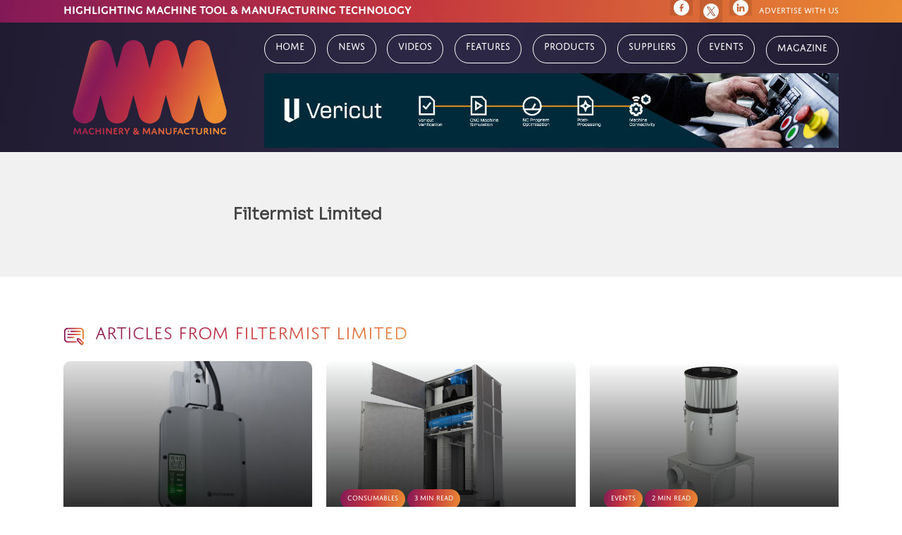

--- FILE ---
content_type: text/html; charset=UTF-8
request_url: https://machineryandmanufacturing.com/suppliers/filtermist-limited/
body_size: 15667
content:
<!DOCTYPE html>
<html lang="en-GB" class="no-js">
<head>
<meta charset="UTF-8">
<link href="//www.google-analytics.com" rel="dns-prefetch">
<meta http-equiv="X-UA-Compatible" content="IE=edge,chrome=1">
<meta name="viewport" content="width=device-width, initial-scale=1.0">
<meta name="description" content="HIGHLIGHTING MACHINE TOOL &amp; MANUFACTURING TECHNOLOGY">
<title>Filtermist Limited - Machinery &amp; Manufacturing</title>
<script id="cookieyes" type="text/javascript" src="https://cdn-cookieyes.com/client_data/99669064550fe1c17379f436/script.js"></script><meta name="dc.title" content="Filtermist Limited - Machinery &amp; Manufacturing">
<meta name="dc.relation" content="https://machineryandmanufacturing.com/suppliers/filtermist-limited/">
<meta name="dc.source" content="https://machineryandmanufacturing.com/">
<meta name="dc.language" content="en_GB">
<meta name="robots" content="index, follow, max-snippet:-1, max-image-preview:large, max-video-preview:-1">
<link rel="canonical" href="https://machineryandmanufacturing.com/suppliers/filtermist-limited/">
<meta property="og:url" content="https://machineryandmanufacturing.com/suppliers/filtermist-limited/">
<meta property="og:site_name" content="Machinery &amp; Manufacturing">
<meta property="og:locale" content="en_GB">
<meta property="og:type" content="article">
<meta property="article:author" content="https://www.facebook.com/MachineryManufacturingUK">
<meta property="article:publisher" content="https://www.facebook.com/MachineryManufacturingUK">
<meta property="og:title" content="Filtermist Limited - Machinery &amp; Manufacturing">
<meta property="og:image" content="https://wibits.b-cdn.net/machinery-manufacturing-logo.svg">
<meta property="og:image:secure_url" content="https://wibits.b-cdn.net/machinery-manufacturing-logo.svg">
<meta property="og:image:alt" content="">
<meta name="twitter:card" content="summary_large_image">
<meta name="twitter:site" content="@MachandManUK">
<meta name="twitter:creator" content="@MachandManUK">
<meta name="twitter:title" content="Filtermist Limited - Machinery &amp; Manufacturing">
<meta name="twitter:image" content="https://wibits.b-cdn.net/machinery-manufacturing-logo.svg">
<link rel='dns-prefetch' href='//cdn.jsdelivr.net' />
<link rel='dns-prefetch' href='//unpkg.com' />
<link rel='dns-prefetch' href='//code.jquery.com' />
<link rel='dns-prefetch' href='//www.googletagmanager.com' />
<link rel='dns-prefetch' href='//use.typekit.net' />
<link rel='dns-prefetch' href='//cdn-uicons.flaticon.com' />
<link rel='dns-prefetch' href='//fonts.googleapis.com' />
<link rel="alternate" title="oEmbed (JSON)" type="application/json+oembed" href="https://machineryandmanufacturing.com/wp-json/oembed/1.0/embed?url=https%3A%2F%2Fmachineryandmanufacturing.com%2Fsuppliers%2Ffiltermist-limited%2F" />
<link rel="alternate" title="oEmbed (XML)" type="text/xml+oembed" href="https://machineryandmanufacturing.com/wp-json/oembed/1.0/embed?url=https%3A%2F%2Fmachineryandmanufacturing.com%2Fsuppliers%2Ffiltermist-limited%2F&#038;format=xml" />
<!-- machineryandmanufacturing.com is managing ads with Advanced Ads 2.0.14 – https://wpadvancedads.com/ --><script data-wpfc-render="false" id="machi-ready">
window.advanced_ads_ready=function(e,a){a=a||"complete";var d=function(e){return"interactive"===a?"loading"!==e:"complete"===e};d(document.readyState)?e():document.addEventListener("readystatechange",(function(a){d(a.target.readyState)&&e()}),{once:"interactive"===a})},window.advanced_ads_ready_queue=window.advanced_ads_ready_queue||[];		</script>
<style id='wp-img-auto-sizes-contain-inline-css' type='text/css'>
img:is([sizes=auto i],[sizes^="auto," i]){contain-intrinsic-size:3000px 1500px}
/*# sourceURL=wp-img-auto-sizes-contain-inline-css */
</style>
<style id='wp-block-library-inline-css' type='text/css'>
:root{--wp-block-synced-color:#7a00df;--wp-block-synced-color--rgb:122,0,223;--wp-bound-block-color:var(--wp-block-synced-color);--wp-editor-canvas-background:#ddd;--wp-admin-theme-color:#007cba;--wp-admin-theme-color--rgb:0,124,186;--wp-admin-theme-color-darker-10:#006ba1;--wp-admin-theme-color-darker-10--rgb:0,107,160.5;--wp-admin-theme-color-darker-20:#005a87;--wp-admin-theme-color-darker-20--rgb:0,90,135;--wp-admin-border-width-focus:2px}@media (min-resolution:192dpi){:root{--wp-admin-border-width-focus:1.5px}}.wp-element-button{cursor:pointer}:root .has-very-light-gray-background-color{background-color:#eee}:root .has-very-dark-gray-background-color{background-color:#313131}:root .has-very-light-gray-color{color:#eee}:root .has-very-dark-gray-color{color:#313131}:root .has-vivid-green-cyan-to-vivid-cyan-blue-gradient-background{background:linear-gradient(135deg,#00d084,#0693e3)}:root .has-purple-crush-gradient-background{background:linear-gradient(135deg,#34e2e4,#4721fb 50%,#ab1dfe)}:root .has-hazy-dawn-gradient-background{background:linear-gradient(135deg,#faaca8,#dad0ec)}:root .has-subdued-olive-gradient-background{background:linear-gradient(135deg,#fafae1,#67a671)}:root .has-atomic-cream-gradient-background{background:linear-gradient(135deg,#fdd79a,#004a59)}:root .has-nightshade-gradient-background{background:linear-gradient(135deg,#330968,#31cdcf)}:root .has-midnight-gradient-background{background:linear-gradient(135deg,#020381,#2874fc)}:root{--wp--preset--font-size--normal:16px;--wp--preset--font-size--huge:42px}.has-regular-font-size{font-size:1em}.has-larger-font-size{font-size:2.625em}.has-normal-font-size{font-size:var(--wp--preset--font-size--normal)}.has-huge-font-size{font-size:var(--wp--preset--font-size--huge)}.has-text-align-center{text-align:center}.has-text-align-left{text-align:left}.has-text-align-right{text-align:right}.has-fit-text{white-space:nowrap!important}#end-resizable-editor-section{display:none}.aligncenter{clear:both}.items-justified-left{justify-content:flex-start}.items-justified-center{justify-content:center}.items-justified-right{justify-content:flex-end}.items-justified-space-between{justify-content:space-between}.screen-reader-text{border:0;clip-path:inset(50%);height:1px;margin:-1px;overflow:hidden;padding:0;position:absolute;width:1px;word-wrap:normal!important}.screen-reader-text:focus{background-color:#ddd;clip-path:none;color:#444;display:block;font-size:1em;height:auto;left:5px;line-height:normal;padding:15px 23px 14px;text-decoration:none;top:5px;width:auto;z-index:100000}html :where(.has-border-color){border-style:solid}html :where([style*=border-top-color]){border-top-style:solid}html :where([style*=border-right-color]){border-right-style:solid}html :where([style*=border-bottom-color]){border-bottom-style:solid}html :where([style*=border-left-color]){border-left-style:solid}html :where([style*=border-width]){border-style:solid}html :where([style*=border-top-width]){border-top-style:solid}html :where([style*=border-right-width]){border-right-style:solid}html :where([style*=border-bottom-width]){border-bottom-style:solid}html :where([style*=border-left-width]){border-left-style:solid}html :where(img[class*=wp-image-]){height:auto;max-width:100%}:where(figure){margin:0 0 1em}html :where(.is-position-sticky){--wp-admin--admin-bar--position-offset:var(--wp-admin--admin-bar--height,0px)}@media screen and (max-width:600px){html :where(.is-position-sticky){--wp-admin--admin-bar--position-offset:0px}}
/*# sourceURL=wp-block-library-inline-css */
</style><style id='global-styles-inline-css' type='text/css'>
:root{--wp--preset--aspect-ratio--square: 1;--wp--preset--aspect-ratio--4-3: 4/3;--wp--preset--aspect-ratio--3-4: 3/4;--wp--preset--aspect-ratio--3-2: 3/2;--wp--preset--aspect-ratio--2-3: 2/3;--wp--preset--aspect-ratio--16-9: 16/9;--wp--preset--aspect-ratio--9-16: 9/16;--wp--preset--color--black: #000000;--wp--preset--color--cyan-bluish-gray: #abb8c3;--wp--preset--color--white: #ffffff;--wp--preset--color--pale-pink: #f78da7;--wp--preset--color--vivid-red: #cf2e2e;--wp--preset--color--luminous-vivid-orange: #ff6900;--wp--preset--color--luminous-vivid-amber: #fcb900;--wp--preset--color--light-green-cyan: #7bdcb5;--wp--preset--color--vivid-green-cyan: #00d084;--wp--preset--color--pale-cyan-blue: #8ed1fc;--wp--preset--color--vivid-cyan-blue: #0693e3;--wp--preset--color--vivid-purple: #9b51e0;--wp--preset--gradient--vivid-cyan-blue-to-vivid-purple: linear-gradient(135deg,rgb(6,147,227) 0%,rgb(155,81,224) 100%);--wp--preset--gradient--light-green-cyan-to-vivid-green-cyan: linear-gradient(135deg,rgb(122,220,180) 0%,rgb(0,208,130) 100%);--wp--preset--gradient--luminous-vivid-amber-to-luminous-vivid-orange: linear-gradient(135deg,rgb(252,185,0) 0%,rgb(255,105,0) 100%);--wp--preset--gradient--luminous-vivid-orange-to-vivid-red: linear-gradient(135deg,rgb(255,105,0) 0%,rgb(207,46,46) 100%);--wp--preset--gradient--very-light-gray-to-cyan-bluish-gray: linear-gradient(135deg,rgb(238,238,238) 0%,rgb(169,184,195) 100%);--wp--preset--gradient--cool-to-warm-spectrum: linear-gradient(135deg,rgb(74,234,220) 0%,rgb(151,120,209) 20%,rgb(207,42,186) 40%,rgb(238,44,130) 60%,rgb(251,105,98) 80%,rgb(254,248,76) 100%);--wp--preset--gradient--blush-light-purple: linear-gradient(135deg,rgb(255,206,236) 0%,rgb(152,150,240) 100%);--wp--preset--gradient--blush-bordeaux: linear-gradient(135deg,rgb(254,205,165) 0%,rgb(254,45,45) 50%,rgb(107,0,62) 100%);--wp--preset--gradient--luminous-dusk: linear-gradient(135deg,rgb(255,203,112) 0%,rgb(199,81,192) 50%,rgb(65,88,208) 100%);--wp--preset--gradient--pale-ocean: linear-gradient(135deg,rgb(255,245,203) 0%,rgb(182,227,212) 50%,rgb(51,167,181) 100%);--wp--preset--gradient--electric-grass: linear-gradient(135deg,rgb(202,248,128) 0%,rgb(113,206,126) 100%);--wp--preset--gradient--midnight: linear-gradient(135deg,rgb(2,3,129) 0%,rgb(40,116,252) 100%);--wp--preset--font-size--small: 13px;--wp--preset--font-size--medium: 20px;--wp--preset--font-size--large: 36px;--wp--preset--font-size--x-large: 42px;--wp--preset--spacing--20: 0.44rem;--wp--preset--spacing--30: 0.67rem;--wp--preset--spacing--40: 1rem;--wp--preset--spacing--50: 1.5rem;--wp--preset--spacing--60: 2.25rem;--wp--preset--spacing--70: 3.38rem;--wp--preset--spacing--80: 5.06rem;--wp--preset--shadow--natural: 6px 6px 9px rgba(0, 0, 0, 0.2);--wp--preset--shadow--deep: 12px 12px 50px rgba(0, 0, 0, 0.4);--wp--preset--shadow--sharp: 6px 6px 0px rgba(0, 0, 0, 0.2);--wp--preset--shadow--outlined: 6px 6px 0px -3px rgb(255, 255, 255), 6px 6px rgb(0, 0, 0);--wp--preset--shadow--crisp: 6px 6px 0px rgb(0, 0, 0);}:where(.is-layout-flex){gap: 0.5em;}:where(.is-layout-grid){gap: 0.5em;}body .is-layout-flex{display: flex;}.is-layout-flex{flex-wrap: wrap;align-items: center;}.is-layout-flex > :is(*, div){margin: 0;}body .is-layout-grid{display: grid;}.is-layout-grid > :is(*, div){margin: 0;}:where(.wp-block-columns.is-layout-flex){gap: 2em;}:where(.wp-block-columns.is-layout-grid){gap: 2em;}:where(.wp-block-post-template.is-layout-flex){gap: 1.25em;}:where(.wp-block-post-template.is-layout-grid){gap: 1.25em;}.has-black-color{color: var(--wp--preset--color--black) !important;}.has-cyan-bluish-gray-color{color: var(--wp--preset--color--cyan-bluish-gray) !important;}.has-white-color{color: var(--wp--preset--color--white) !important;}.has-pale-pink-color{color: var(--wp--preset--color--pale-pink) !important;}.has-vivid-red-color{color: var(--wp--preset--color--vivid-red) !important;}.has-luminous-vivid-orange-color{color: var(--wp--preset--color--luminous-vivid-orange) !important;}.has-luminous-vivid-amber-color{color: var(--wp--preset--color--luminous-vivid-amber) !important;}.has-light-green-cyan-color{color: var(--wp--preset--color--light-green-cyan) !important;}.has-vivid-green-cyan-color{color: var(--wp--preset--color--vivid-green-cyan) !important;}.has-pale-cyan-blue-color{color: var(--wp--preset--color--pale-cyan-blue) !important;}.has-vivid-cyan-blue-color{color: var(--wp--preset--color--vivid-cyan-blue) !important;}.has-vivid-purple-color{color: var(--wp--preset--color--vivid-purple) !important;}.has-black-background-color{background-color: var(--wp--preset--color--black) !important;}.has-cyan-bluish-gray-background-color{background-color: var(--wp--preset--color--cyan-bluish-gray) !important;}.has-white-background-color{background-color: var(--wp--preset--color--white) !important;}.has-pale-pink-background-color{background-color: var(--wp--preset--color--pale-pink) !important;}.has-vivid-red-background-color{background-color: var(--wp--preset--color--vivid-red) !important;}.has-luminous-vivid-orange-background-color{background-color: var(--wp--preset--color--luminous-vivid-orange) !important;}.has-luminous-vivid-amber-background-color{background-color: var(--wp--preset--color--luminous-vivid-amber) !important;}.has-light-green-cyan-background-color{background-color: var(--wp--preset--color--light-green-cyan) !important;}.has-vivid-green-cyan-background-color{background-color: var(--wp--preset--color--vivid-green-cyan) !important;}.has-pale-cyan-blue-background-color{background-color: var(--wp--preset--color--pale-cyan-blue) !important;}.has-vivid-cyan-blue-background-color{background-color: var(--wp--preset--color--vivid-cyan-blue) !important;}.has-vivid-purple-background-color{background-color: var(--wp--preset--color--vivid-purple) !important;}.has-black-border-color{border-color: var(--wp--preset--color--black) !important;}.has-cyan-bluish-gray-border-color{border-color: var(--wp--preset--color--cyan-bluish-gray) !important;}.has-white-border-color{border-color: var(--wp--preset--color--white) !important;}.has-pale-pink-border-color{border-color: var(--wp--preset--color--pale-pink) !important;}.has-vivid-red-border-color{border-color: var(--wp--preset--color--vivid-red) !important;}.has-luminous-vivid-orange-border-color{border-color: var(--wp--preset--color--luminous-vivid-orange) !important;}.has-luminous-vivid-amber-border-color{border-color: var(--wp--preset--color--luminous-vivid-amber) !important;}.has-light-green-cyan-border-color{border-color: var(--wp--preset--color--light-green-cyan) !important;}.has-vivid-green-cyan-border-color{border-color: var(--wp--preset--color--vivid-green-cyan) !important;}.has-pale-cyan-blue-border-color{border-color: var(--wp--preset--color--pale-cyan-blue) !important;}.has-vivid-cyan-blue-border-color{border-color: var(--wp--preset--color--vivid-cyan-blue) !important;}.has-vivid-purple-border-color{border-color: var(--wp--preset--color--vivid-purple) !important;}.has-vivid-cyan-blue-to-vivid-purple-gradient-background{background: var(--wp--preset--gradient--vivid-cyan-blue-to-vivid-purple) !important;}.has-light-green-cyan-to-vivid-green-cyan-gradient-background{background: var(--wp--preset--gradient--light-green-cyan-to-vivid-green-cyan) !important;}.has-luminous-vivid-amber-to-luminous-vivid-orange-gradient-background{background: var(--wp--preset--gradient--luminous-vivid-amber-to-luminous-vivid-orange) !important;}.has-luminous-vivid-orange-to-vivid-red-gradient-background{background: var(--wp--preset--gradient--luminous-vivid-orange-to-vivid-red) !important;}.has-very-light-gray-to-cyan-bluish-gray-gradient-background{background: var(--wp--preset--gradient--very-light-gray-to-cyan-bluish-gray) !important;}.has-cool-to-warm-spectrum-gradient-background{background: var(--wp--preset--gradient--cool-to-warm-spectrum) !important;}.has-blush-light-purple-gradient-background{background: var(--wp--preset--gradient--blush-light-purple) !important;}.has-blush-bordeaux-gradient-background{background: var(--wp--preset--gradient--blush-bordeaux) !important;}.has-luminous-dusk-gradient-background{background: var(--wp--preset--gradient--luminous-dusk) !important;}.has-pale-ocean-gradient-background{background: var(--wp--preset--gradient--pale-ocean) !important;}.has-electric-grass-gradient-background{background: var(--wp--preset--gradient--electric-grass) !important;}.has-midnight-gradient-background{background: var(--wp--preset--gradient--midnight) !important;}.has-small-font-size{font-size: var(--wp--preset--font-size--small) !important;}.has-medium-font-size{font-size: var(--wp--preset--font-size--medium) !important;}.has-large-font-size{font-size: var(--wp--preset--font-size--large) !important;}.has-x-large-font-size{font-size: var(--wp--preset--font-size--x-large) !important;}
/*# sourceURL=global-styles-inline-css */
</style>
<style id='classic-theme-styles-inline-css' type='text/css'>
/*! This file is auto-generated */
.wp-block-button__link{color:#fff;background-color:#32373c;border-radius:9999px;box-shadow:none;text-decoration:none;padding:calc(.667em + 2px) calc(1.333em + 2px);font-size:1.125em}.wp-block-file__button{background:#32373c;color:#fff;text-decoration:none}
/*# sourceURL=/wp-includes/css/classic-themes.min.css */
</style>
<link rel='stylesheet' id='normalize-css' href='//machineryandmanufacturing.com/wp-content/cache/wpfc-minified/d5d9b1gw/rhxb.css' media='all' />
<link rel='stylesheet' id='sliders-css' href='//unpkg.com/swiper/swiper-bundle.min.css?ver=1.0' media='all' />
<link rel='stylesheet' id='typekit-css' href='//use.typekit.net/wze8vsj.css?ver=1.0' media='all' />
<link rel='stylesheet' id='swiper-css' href='//unpkg.com/swiper/swiper-bundle.min.css?ver=1.0' media='all' />
<link rel='stylesheet' id='flaticon-css' href='//cdn-uicons.flaticon.com/uicons-regular-rounded/css/uicons-regular-rounded.css?ver=1.0' media='all' />
<link rel='stylesheet' id='fancybox-styles-css' href='//cdn.jsdelivr.net/gh/fancyapps/fancybox@3.5.7/dist/jquery.fancybox.min.css?ver=1.0' media='all' />
<link rel='stylesheet' id='mainstyles-css' href='//machineryandmanufacturing.com/wp-content/cache/wpfc-minified/d4w3tbeo/rhxb.css' media='all' />
<link rel='stylesheet' id='googlefonts-css' href='//fonts.googleapis.com/css2?family=Sora%3Awght%40100%3B300&#038;display=swap&#038;ver=1.0' media='all' />
<link rel='stylesheet' id='wpdreams-ajaxsearchpro-instances-css' href='//machineryandmanufacturing.com/wp-content/cache/wpfc-minified/9939civs/rhxb.css' media='all' />
<link rel='stylesheet' id='ald-styles-css' href='//machineryandmanufacturing.com/wp-content/cache/wpfc-minified/2bptvexp/rhxb.css' media='all' />
<script src='//machineryandmanufacturing.com/wp-content/cache/wpfc-minified/qut84859/rhxb.js' type="text/javascript"></script>
<!-- <script type="text/javascript" src="//machineryandmanufacturing.com/wp-content/cache/wpfc-minified/794emndx/rhxb.js" id="conditionizr-js"></script> -->
<!-- <script type="text/javascript" src="//machineryandmanufacturing.com/wp-content/cache/wpfc-minified/rn7nlz9/rhxb.js" id="modernizr-js"></script> -->
<script type="text/javascript" src="//unpkg.com/swiper/swiper-bundle.min.js?ver=185ee132501a7ec2f8a7148af1587e14" id="slider-stuff-js"></script>
<script type="text/javascript" src="https://code.jquery.com/jquery-1.12.0.min.js" id="jquery-js"></script>
<script type="text/javascript" id="advanced-ads-advanced-js-js-extra">
/* <![CDATA[ */
var advads_options = {"blog_id":"1","privacy":{"enabled":false,"state":"not_needed"}};
//# sourceURL=advanced-ads-advanced-js-js-extra
/* ]]> */
</script>
<script src='//machineryandmanufacturing.com/wp-content/cache/wpfc-minified/9m02q8vi/rhxb.js' type="text/javascript"></script>
<!-- <script type="text/javascript" src="//machineryandmanufacturing.com/wp-content/cache/wpfc-minified/lx4skipl/rhxb.js" id="advanced-ads-advanced-js-js"></script> -->
<!-- Google tag (gtag.js) snippet added by Site Kit -->
<!-- Google Analytics snippet added by Site Kit -->
<script type="text/javascript" src="https://www.googletagmanager.com/gtag/js?id=G-099ZV1LW2D" id="google_gtagjs-js" async></script>
<script type="text/javascript" id="google_gtagjs-js-after">
/* <![CDATA[ */
window.dataLayer = window.dataLayer || [];function gtag(){dataLayer.push(arguments);}
gtag("set","linker",{"domains":["machineryandmanufacturing.com"]});
gtag("js", new Date());
gtag("set", "developer_id.dZTNiMT", true);
gtag("config", "G-099ZV1LW2D");
//# sourceURL=google_gtagjs-js-after
/* ]]> */
</script>
<link rel="https://api.w.org/" href="https://machineryandmanufacturing.com/wp-json/" /><link rel="alternate" title="JSON" type="application/json" href="https://machineryandmanufacturing.com/wp-json/wp/v2/suppliers/7223" /><meta name="generator" content="Site Kit by Google 1.170.0" />		<script type="text/javascript">
var _statcounter = _statcounter || [];
_statcounter.push({"tags": {"author": "CollinsLaura"}});
</script>
<script type="text/javascript">
var advadsCfpQueue = [];
var advadsCfpAd = function( adID ) {
if ( 'undefined' === typeof advadsProCfp ) {
advadsCfpQueue.push( adID )
} else {
advadsProCfp.addElement( adID )
}
}
</script>
<style>
.asp_m{height: 0;}            </style>
<link rel="preconnect" href="https://fonts.gstatic.com" crossorigin />
<style>
@font-face {
font-family: 'Lato';
font-style: normal;
font-weight: 300;
font-display: swap;
src: url(https://fonts.gstatic.com/s/lato/v23/S6u9w4BMUTPHh7USSwiPHA.ttf) format('truetype');
}
@font-face {
font-family: 'Lato';
font-style: normal;
font-weight: 400;
font-display: swap;
src: url(https://fonts.gstatic.com/s/lato/v23/S6uyw4BMUTPHjx4wWw.ttf) format('truetype');
}
@font-face {
font-family: 'Lato';
font-style: normal;
font-weight: 700;
font-display: swap;
src: url(https://fonts.gstatic.com/s/lato/v23/S6u9w4BMUTPHh6UVSwiPHA.ttf) format('truetype');
}
@font-face {
font-family: 'Open Sans';
font-style: normal;
font-weight: 300;
font-stretch: normal;
font-display: swap;
src: url(https://fonts.gstatic.com/s/opensans/v34/memSYaGs126MiZpBA-UvWbX2vVnXBbObj2OVZyOOSr4dVJWUgsiH0B4gaVc.ttf) format('truetype');
}
@font-face {
font-family: 'Open Sans';
font-style: normal;
font-weight: 400;
font-stretch: normal;
font-display: swap;
src: url(https://fonts.gstatic.com/s/opensans/v34/memSYaGs126MiZpBA-UvWbX2vVnXBbObj2OVZyOOSr4dVJWUgsjZ0B4gaVc.ttf) format('truetype');
}
@font-face {
font-family: 'Open Sans';
font-style: normal;
font-weight: 700;
font-stretch: normal;
font-display: swap;
src: url(https://fonts.gstatic.com/s/opensans/v34/memSYaGs126MiZpBA-UvWbX2vVnXBbObj2OVZyOOSr4dVJWUgsg-1x4gaVc.ttf) format('truetype');
}
</style>
<link rel="icon" href="https://machineryandmanufacturing.com/wp-content/uploads/2022/01/cropped-mm-fav-32x32.png" sizes="32x32" />
<link rel="icon" href="https://machineryandmanufacturing.com/wp-content/uploads/2022/01/cropped-mm-fav-192x192.png" sizes="192x192" />
<link rel="apple-touch-icon" href="https://machineryandmanufacturing.com/wp-content/uploads/2022/01/cropped-mm-fav-180x180.png" />
<meta name="msapplication-TileImage" content="https://machineryandmanufacturing.com/wp-content/uploads/2022/01/cropped-mm-fav-270x270.png" />
<style type="text/css" id="wp-custom-css">
.digital-marketing-page{
display:inline-block;
}
.page-id-340 #load_more .article_preview {
display: block;
}
.page-id-18535 header {
display: none;
}
.container.mag_box.digital-marketing-inner {
width: 100%;
display: table;
text-align: left;
padding: 70px 0px 100px;
}
.col-md-6.col-sm-12 {
width: 50%;
float: left;
z-index: 99;
padding: 10px;
position: relative;
}
.view-pd-top
{
padding: 30px 20px !important;
}
.col-md-12.col-sm-12.testimonials {
width: 100%;
z-index: 99;
padding: 50px 30px 50px;
position: relative;
text-align: center;
margin: 0 auto;
clear: both;
background: url(https://machinery-and-manufacturing.onyx-sites.io/wp-content/uploads/2022/10/MM-Background1-min.jpg);
background-size: cover;
border-radius: 20px;
float: left;
margin: -80px 0 60px;
box-shadow: rgba(0, 0, 0, 0.25) 0px 25px 50px -12px;
}
.col-md-4.col-sm-12 {
width: 33.33%;
float: left;
padding: 0 25px;
margin: 30px 0;
}
.page-id-2562 section.fw_grad {
float: left;
}
.page-id-2562 footer {
float: left;
width: 100%;
}
.testimonials h3 {
color: #fff;
font-family: 'Sora', sans-serif;
margin-bottom: 20px;
font-size: 28px;
font-weight: 700;
line-height: 38px;
text-transform: uppercase;
}
p.testimonial {
font-size: 16px;
color: #fff;
font-family: 'Sora', sans-serif;
}
p.testimonial-user { 
font-size: 14px;
color: #fff;
font-family: 'Sora', sans-serif;
margin-top: 15px;
text-transform: uppercase;
font-weight: 900;
}
.view-mt {
margin-top: 25px;
}
.col-md-6.col-sm-12.view-mt {
text-align: center;
}
.view-bottom-space {
height: 50px !important;
display: block;
width: 100%;
float: left;
}
.digital-marketing-page .col-md-6.col-sm-12 h3.color-custom{    -webkit-background-clip: text;
-webkit-text-fill-color: transparent;
-moz-background-clip: text;
-moz-text-fill-color: transparent;
background-size: 100%;
background-repeat: repeat;
background-image: linear-gradient(45deg, #931f52, #e17236);
font-size: 32px;
font-weight: 900;
line-height: 40px;
}
.digital-marketing-page .col-md-6.col-sm-12 h3{
color:#fff;
font-family: 'Sora', sans-serif;
margin-bottom:15px;
font-size:20px;
font-weight:700;
line-height:30px;
}
.digital-marketing-page .col-md-6.col-sm-12.video-col h3{
-webkit-background-clip: text;
-webkit-text-fill-color: transparent;
-moz-background-clip: text;
-moz-text-fill-color: transparent;
background-size: 100%;
background-repeat: repeat;
background-image: linear-gradient(45deg, #931f52, #e17236);
font-size: 28px;
font-weight: bold;
line-height: 35px;
}
.digital-marketing-page .col-md-6.col-sm-12 p
{
color:#fff;
font-family: 'Sora', sans-serif;
margin-bottom:20px;
font-size:16px;
line-height:25px;
}
#player-overlay video {
width: 100%;
max-height: 100%;
}
.btns-div a.download_btn {
margin-left: 5px;
margin-right: 5px;
}
.btns-div {
display: flex;
}
a.load_more_button:after {
position: absolute;
width: 38px;
height: 15px;
right: 10px;
top: 10px;
content: url(/wp-content/uploads/2023/02/right-arrow.png);
}
.video-container {
position: relative;
padding-bottom: 56.25%;
}
.video-container iframe {
position: absolute;
top: 0;
left: 0;
width: 100%;
height: 100%;
border-radius: 20px;
}
/* .my-video {
aspect-ratio: 16 / 9;
width: 100%;
} */
.col-md-12.col-sm-12.video-col {
width: 100%;
float: left;
margin: 0 auto;
text-align: center;
margin-bottom:60px;
}
a.marketing-link {
color: #fff;
padding: 2px 0px 0px 10px;
}
a.marketing_footer {
margin-top: 15px;
padding: 15px 20px 15px 20px;
background: rgb(132,25,88);
background: linear-gradient( 99deg, rgba(132,25,88,1) 0%, rgba(195,52,62,1) 45%, rgba(203,70,60,1) 56%, rgba(235,140,50,1) 100%);
border-radius: 20px;
display: inline-block;
line-height: 10px;
font-size: 16px;
text-decoration: none;
color: #fff;
position: relative;
}
a#loadMore {
background: linear-gradient( 99deg, rgba(132,25,88,1) 0%, rgba(195,52,62,1) 45%, rgba(203,70,60,1) 56%, rgba(235,140,50,1) 100%);
border-radius: 45px;
padding: 12px 10px 12px 10px;
font-size: 20px;
text-align: center;
color: #fff;
}
.page-id-353 a.load_more_button.top_med:after {
display: none;
}
.page-id-353 a.load_more_button.top_med{
padding: 12px 15px 15px 15px;
}
.single-suppliers a.load_more_button.top_med[href] {
display: none;
}
.single-suppliers a.load_more_button.top_med[href^="http"] {
display: inline-block;
}
.supplier_logo img[src] {
display: none;
}
.supplier_logo img[src^="http"] {
display: block;
}
.form_frame.Yes {
display: block;
}
.form_frame.No, .form_frame {
display: none;
}
.home-page-ad img {
border-radius: 10px;
}
.home-page-ad {
max-width: 1140px;
margin: 0 auto;
padding: 0px 20px;
}
/* div.slider-container .logo-slide:nth-child(1) {
display: none;
} */
.container.home-suppliers h3 {
font-size: 26px;
font-weight: 300;
color: #000;
line-height: 30px;
font-family: jaf-domus-titling-web, sans-serif;
margin: 30px 0;
}
.supplier_item {
/*     background: linear-gradient(white, white) padding-box, linear-gradient(to right, #8C1C55, #E17F3C) border-box; */
border-radius: 10px;
border: 1px solid;
}
.supplier_logo_hub img {
width: 100%;
}
.logo-slide img {
padding: 10px;
}
.logo-slide {
border: 1px solid;
border-radius: 10px;
margin: 10px 0;
}
.slider-container {
overflow-y: hidden;
}
.page-template-basic_archive-php #load_more .article_preview {
display: block;
}
.home-page-ad.mobile-ad {
display: none;
}
.new-headings h3 {
font-size: 25px;
margin-bottom: 15px;
}
.new-headings h2 {
font-size: 32px;
line-height: 1.2em;
margin-bottom: 10px;
}
.new-headings h4 {
font-size: 22px;
margin-bottom: 10px;
}
.new-headings p, .new-headings li{
font-size:16px;
line-height:24px;
font-family: 'Sora', sans-serif;
}
.new-headings img {
width: 100%;
margin: 0;
border-radius:15px;
}
.container.mag_box.digital-marketing-inner.new-headings {
display: flex;
flex-direction: row;
justify-content: center;
align-content: center;
align-items: center;
gap: 20px;
padding: 70px 0px 22px;
}
.container.mag_box.digital-marketing-inner.new-headings.box-shadow {
align-items: stretch;
}
.box-shadow .col-md-6.col-sm-12 {
box-shadow: 0px 9px 22px -6px rgba(0, 0, 0, 0.5);
padding: 30px;
border-radius: 15px;
background-size: 100%;
background-repeat: repeat;
background-image: linear-gradient(45deg, #931f52, #e17236);
color: #fff;
}
.container.mag_box.digital-marketing-inner.img-sttings {
display: flex;
flex-direction: row;
justify-content: center;
align-content: center;
align-items: center;
gap: 20px;
}
.img-sttings img
{
width: 100%;
margin: 0;
border-radius: 15px;
}
.container.testimonials.advertise-testimonials {
z-index: 99;
padding: 50px 30px 50px;
position: relative;
text-align: center;
clear: both;
background: url(https://machinery-and-manufacturing.onyx-sites.io/wp-content/uploads/2022/10/MM-Background1-min.jpg);
background-size: cover;
border-radius: 20px;
box-shadow: rgba(0, 0, 0, 0.25) 0px 25px 50px -12px;
display: flex;
margin: 60px auto;
max-width: 1120px;
}
.box-shadow .col-md-4.col-sm-12
{
box-shadow: 0px 9px 22px -6px rgba(0, 0, 0, 0.5);
padding: 30px;
border-radius: 15px;
background-size: 100%;
background-repeat: repeat;
background-image: linear-gradient(45deg, #931f52, #e17236);
color: #fff;
}
.col-md-12.col-sm-12.text-center
{
text-align: center;
}
/* .top-p-0
{
padding-top:0px !important;
} */
/* .bottom-form input#input_5_4 {
border-color: #444;
color:#444 !important;
}
.bottom-form label {
color: #444 !important;
}
.bottom-form .gform-footer.gform_footer.top_label
{
padding:0px !important;
} */
.col-md-12.col-sm-12.logo
{
position: relative;
padding-top: 30px;
}
.col-md-12.col-sm-12.logo img
{
width: auto;
}
.bottom-form p{
margin-bottom:10px;
}
.top-advertise-section
{
padding:70px 0 !important;
}
a.load_more_button.btn-block
{
display: inline-block;
}
.container.bottom-btn
{
margin-bottom: 50px;
}
.container.mag_box.digital-marketing-inner.blue-bg
{
padding: 0px;
position: relative;
clear: both;
/*     background: linear-gradient(99deg, rgba(33, 27, 49, 1) 0%, rgba(44, 39, 68, 1) 45%, rgba(44, 39, 68, 1) 56%, rgba(33, 27, 49, 1) 100%);
border-radius: 20px;
box-shadow: rgba(0, 0, 0, 0.25) 0px 25px 50px -12px; */
display: flex;
margin: 60px auto;
color: #fff;
}
.page-id-18535 main {
background: linear-gradient(99deg, rgba(33, 27, 49, 1) 0%, rgba(44, 39, 68, 1) 45%, rgba(44, 39, 68, 1) 56%, rgba(33, 27, 49, 1) 100%);
}
.top-p-0 {
margin-top: 20px !important;
}
.page-id-18535 .new-headings {
color: #fff;
}
.col-md-6.col-sm-12.form-bg-img {
background: url(/wp-content/uploads/2025/11/screenshot-2025-08-22-123735.webp);
min-height: 434px;
padding: 30px;
background-size: cover;
background-position: center;
border-radius: 15px;
display: flex;
flex-direction: column;
justify-content: center;
}
.form-bg-img .subscription_form {
width: 100%;
}
.page-id-353 .supplier_item
{
width: 31.33%;
float: left;
margin: 1%;
min-height: 224px;
}
.page-id-353 .supplier_alphabet {
width: 100%;
float: left;
}
.page-id-353 .g3 {
display: block;
}
.page-id-353 footer
{
width: 100%;
float: left;
}
html {
scroll-behavior: smooth;
}
.supplier_nav {
position: sticky;
top: 0;
z-index: 999;
background: #fff;
padding: 10px 15px;
display: flex;
flex-wrap: wrap;
justify-content: center;
gap: 10px;
border-bottom: 1px solid #eee;
}
.supplier_nav a {
font-weight: 600;
text-decoration: none;
color: #333;
padding: 5px 8px;
}
.supplier_nav a:hover {
background: linear-gradient(99deg, rgb(132, 25, 88) 0%, rgb(195, 52, 62) 45%, rgb(203, 70, 60) 56%, rgb(235, 140, 50) 100%);
color: #fff;
border-radius: 4px;
}
.suppliers_wrapper {
position: relative;
width:100%;
float:left; /* 🔥 sticky anchor */
}
.supplier_alphabet h2 {
font-size: 32px;
margin: 20px 0;
}
.supplier_alphabet {
scroll-margin-top: 140px; /* sticky nav fix */
}
@media only screen and (max-width: 924px) {
.col-md-6.col-sm-12 {
width: 100%;
margin-bottom:30px;
}
.col-md-4.col-sm-12 {
width: 100%;
}
}
@media (max-width:767px) {
.wrapper {
width: 95%;
border-radius: 0;
padding: 0;
}
.home-page-ad.mobile-ad {
display: block;
}
.home-page-ad.desktop-ad {
display: none;
}
.container.mag_box.digital-marketing-inner.new-headings {
display: block;
}
.container.mag_box.digital-marketing-inner.new-headings.box-shadow {
padding: 0 10px;
}
.container.mag_box.digital-marketing-inner.img-sttings {
display: block;
}
.page-id-353 .supplier_item {
width: 96%;
float: left;
margin: 2%;
min-height: 150px;
}
}
@media only screen and (max-width: 565px) {
.btns-div a.download_btn {
margin-left: 0;
margin-right: 0;
}
.btns-div {
display: block;
}
.page-id-357 .rounded_box {
padding: 120px 20px 20px 20px;
}
.embed-responsive.embed-responsive-16by9 iframe.embed-responsive-item {
height: 225px !important;
}
}
.twitt img {
padding: 5px;
}		</style>
<style type="text/css">#load_more .article_preview{display:none}</style><link href="https://machineryandmanufacturing.com/wp-content/themes/wibase/img/icons/favicon.ico" rel="shortcut icon">
<link href="https://machineryandmanufacturing.com/wp-content/themes/wibase/img/icons/touch.png" rel="apple-touch-icon-precomposed">
<!-- Global site tag (gtag.js) - Google Analytics -->
<script async src="https://www.googletagmanager.com/gtag/js?id=G-8QF9S60WNM"></script>
<script>
window.dataLayer = window.dataLayer || [];
function gtag(){dataLayer.push(arguments);}
gtag('js', new Date());
gtag('config', 'G-8QF9S60WNM');
</script>
<script src="https://cdn.jsdelivr.net/npm/swiffy-slider@1.6.0/dist/js/swiffy-slider.min.js" crossorigin="anonymous" defer></script>
<link href="https://cdn.jsdelivr.net/npm/swiffy-slider@1.6.0/dist/css/swiffy-slider.min.css" rel="stylesheet" crossorigin="anonymous">
</head>
<body data-rsssl=1 class="wp-singular suppliers-template-default single single-suppliers postid-7223 single-format-standard wp-theme-wibase filtermist-limited aa-prefix-machi-">
<header>
<div class="snav">
<div class="nav_contents">
<nav>
<ul><li class="menu-item menu-item-type-post_type menu-item-object-page menu-item-home menu-item-50"><a href="https://machineryandmanufacturing.com/">Home</a></li>
<li class="menu-item menu-item-type-post_type menu-item-object-page menu-item-342"><a href="https://machineryandmanufacturing.com/latest-news/">News</a></li>
<li class="menu-item menu-item-type-post_type menu-item-object-page menu-item-1177"><a href="https://machineryandmanufacturing.com/videos/">Videos</a></li>
<li class="menu-item menu-item-type-post_type menu-item-object-page menu-item-362"><a href="https://machineryandmanufacturing.com/features/">Features</a></li>
<li class="menu-item menu-item-type-post_type menu-item-object-page menu-item-345"><a href="https://machineryandmanufacturing.com/products/">Products</a></li>
<li class="menu-item menu-item-type-post_type menu-item-object-page menu-item-361"><a href="https://machineryandmanufacturing.com/supplier-hub/">Suppliers</a></li>
<li class="menu-item menu-item-type-post_type menu-item-object-page menu-item-360"><a href="https://machineryandmanufacturing.com/events/">Events</a></li>
<li class="mag_bounce menu-item menu-item-type-post_type menu-item-object-page menu-item-359"><a href="https://machineryandmanufacturing.com/magazines/">Magazine</a></li>
</ul>      </nav>
</div>
</div>
<div class="top_bar">
<div class="container g2_3">
<div class="tag_line">
<p>HIGHLIGHTING MACHINE TOOL & MANUFACTURING TECHNOLOGY</p>
</div>
<div class="top_bar_socials">
<a href="https://www.facebook.com/MachineryManufacturingUK" target="_blank"><img src="https://wibits.b-cdn.net/icon-facebook.svg"></a>
<a href="https://x.com/ukmfg_news" target="_blank" class="twitt"><img src="https://machineryandmanufacturing.com/wp-content/uploads/2025/10/twitter-6.png"></a>
<a href="https://www.linkedin.com/company/machinery-manufacturing-mag" target="_blank"><img src="https://wibits.b-cdn.net/icon-linkedin.svg"></a>
<a class="marketing-link" href="/digital-marketing/">Advertise with us</a>
</div>
</div>
</div>
<div class="header_container_grid">
<a href="https://machineryandmanufacturing.com" class="site_logo">
<img src='https://wibits.b-cdn.net/machinery-manufacturing-logo.svg'>
</a>
<div id="menubtn">
<div class="hbar"></div>
<div class="hbar second"></div>
<div class="hbar third"></div>
</div>
<div class="menu_bar">
<nav class="top_nav">
<ul><li class="menu-item menu-item-type-post_type menu-item-object-page menu-item-home menu-item-50"><a href="https://machineryandmanufacturing.com/">Home</a></li>
<li class="menu-item menu-item-type-post_type menu-item-object-page menu-item-342"><a href="https://machineryandmanufacturing.com/latest-news/">News</a></li>
<li class="menu-item menu-item-type-post_type menu-item-object-page menu-item-1177"><a href="https://machineryandmanufacturing.com/videos/">Videos</a></li>
<li class="menu-item menu-item-type-post_type menu-item-object-page menu-item-362"><a href="https://machineryandmanufacturing.com/features/">Features</a></li>
<li class="menu-item menu-item-type-post_type menu-item-object-page menu-item-345"><a href="https://machineryandmanufacturing.com/products/">Products</a></li>
<li class="menu-item menu-item-type-post_type menu-item-object-page menu-item-361"><a href="https://machineryandmanufacturing.com/supplier-hub/">Suppliers</a></li>
<li class="menu-item menu-item-type-post_type menu-item-object-page menu-item-360"><a href="https://machineryandmanufacturing.com/events/">Events</a></li>
<li class="mag_bounce menu-item menu-item-type-post_type menu-item-object-page menu-item-359"><a href="https://machineryandmanufacturing.com/magazines/">Magazine</a></li>
</ul>      </nav>
</div>
<div class="banner">
<div class="topbar_ad">
<div  class="machi-0fb79e9fd47f2a9df3664a5b19f8e26a machi-main-header-bar" id="machi-0fb79e9fd47f2a9df3664a5b19f8e26a"></div>      </div>
<div class="topbar_ad">
<div  class="machi-f643b5aec949a18e66638c952b3e9567 machi-main-header-bar-mobile" id="machi-f643b5aec949a18e66638c952b3e9567"></div>      </div>
</div>
</div>
</header>
<main role="main">
<section class="supplier_header">
<div class="container supplier_details_grid">
<div class="supplier_logo">
<img src="" alt="" />		</div>
<div class="basic_details">
<h1>Filtermist Limited</h1>
<a href="" target="_blank" class="load_more_button top_med">Visit Website</a>
</div>
</div>
</section>
<section class="supplier_videos">
<div class="container">
<div class="title_container bottom_med">
<img src="https://machineryandmanufacturing.b-cdn.net/article-icon.svg">
<h3 class="grad_text">Articles from Filtermist Limited</h3>
</div>
</div>
<div class="container g3">
<a href="https://machineryandmanufacturing.com/saving-energy-on-the-shop-floor/" class="article_preview image_container">
<img src="https://machineryandmanufacturing.com/wp-content/uploads/2025/11/F-SAVE-Device.jpeg" alt="" />			
<div class="article_preview_overlay">
<div class="article_preview_text">
<p class="feature_tag">Coolants &amp; Lubricants</p>
<p class="feature_tag">2 Min Read</p>
<p class="article_preview_title">Saving energy on the shop floor</p>
</div>
</div>
</a>
<a href="https://machineryandmanufacturing.com/new-absolent-technology-from-filtermist-set-to-boost-uk-dust-and-fume-extraction-2/" class="article_preview image_container">
<img src="https://machineryandmanufacturing.com/wp-content/uploads/2025/09/True-Downflow-Product-Internal-e1758262817623.jpg" alt="" />			
<div class="article_preview_overlay">
<div class="article_preview_text">
<p class="feature_tag">Consumables</p>
<p class="feature_tag">3 Min Read</p>
<p class="article_preview_title">New Absolent technology from Filtermist set to boost UK dust and fume extraction</p>
</div>
</div>
</a>
<a href="https://machineryandmanufacturing.com/all-eyes-on-extraction-efficiency-and-ease-of-use-on-filtermist-stand-at-emo-2025/" class="article_preview image_container">
<img src="https://machineryandmanufacturing.com/wp-content/uploads/2025/08/FM_Mobile_Stand_Cyclone_with_AfterFilter-scaled.png" alt="" />			
<div class="article_preview_overlay">
<div class="article_preview_text">
<p class="feature_tag">Events</p>
<p class="feature_tag">2 Min Read</p>
<p class="article_preview_title">Filtermist: All eyes on extraction efficiency and ease of use at EMO 2025</p>
</div>
</div>
</a>
<a href="https://machineryandmanufacturing.com/filtermist-ensures-clean-air-for-gw-martin/" class="article_preview image_container">
<img src="https://machineryandmanufacturing.com/wp-content/uploads/2025/07/One-of-the-many-Filtermist-systems-at-GW-Martin.-This-example-is-mounted-on-a-robot-loaded-Mazak--scaled-e1752073362558.jpg" alt="" />			
<div class="article_preview_overlay">
<div class="article_preview_text">
<p class="feature_tag">Coolants &amp; Lubricants</p>
<p class="feature_tag">2 Min Read</p>
<p class="article_preview_title">Filtermist ensures clean air for GW Martin</p>
</div>
</div>
</a>
<a href="https://machineryandmanufacturing.com/new-absolent-technology-from-filtermist-set-to-boost-uk-dust-and-fume-extraction/" class="article_preview image_container">
<img src="https://machineryandmanufacturing.com/wp-content/uploads/2025/05/AD-range-400px-x-400px-e1748414859218.png" alt="" />			
<div class="article_preview_overlay">
<div class="article_preview_text">
<p class="feature_tag">Grinding</p>
<p class="feature_tag">3 Min Read</p>
<p class="article_preview_title">New Absolent technology from Filtermist set to boost UK dust and fume extraction</p>
</div>
</div>
</a>
<a href="https://machineryandmanufacturing.com/aerospace-manufacturer-is-clear-for-take-off-with-oil-mist-filters/" class="article_preview image_container">
<img src="https://machineryandmanufacturing.com/wp-content/uploads/2025/03/Filtermist-extraction-units-on-the-machine-tools-at-Senior-Weston-Aerospace-scaled.jpg" alt="" />			
<div class="article_preview_overlay">
<div class="article_preview_text">
<p class="feature_tag">Coolants &amp; Lubricants</p>
<p class="feature_tag">2 Min Read</p>
<p class="article_preview_title">Aerospace manufacturer is clear for take-off with oil mist filters</p>
</div>
</div>
</a>
<a href="https://machineryandmanufacturing.com/filtermist-helps-automotive-subcontractor-improve-productivity/" class="article_preview image_container">
<img src="https://machineryandmanufacturing.com/wp-content/uploads/2025/01/The-Filtermist-FX5002-extraction-system-on-an-automated-Hurco-machining-centre-1.jpg" alt="" />			
<div class="article_preview_overlay">
<div class="article_preview_text">
<p class="feature_tag">Coolants &amp; Lubricants</p>
<p class="feature_tag">2 Min Read</p>
<p class="article_preview_title">Filtermist helps automotive subcontractor improve productivity</p>
</div>
</div>
</a>
<a href="https://machineryandmanufacturing.com/a-clear-view-with-filtermist/" class="article_preview image_container">
<img src="https://machineryandmanufacturing.com/wp-content/uploads/2024/11/Darren-from-Crittall-Windows-with-Filtermist-extraction-systems-on-specialist-machines-to-the-right-as-well-as-on-CNC-machines-in-background.jpg" alt="" />			
<div class="article_preview_overlay">
<div class="article_preview_text">
<p class="feature_tag">Features</p>
<p class="feature_tag">3 Min Read</p>
<p class="article_preview_title">A Clear View with Filtermist</p>
</div>
</div>
</a>
<a href="https://machineryandmanufacturing.com/oil-mist-metal-dust-and-fume-extraction-prowess/" class="article_preview image_container">
<img src="https://machineryandmanufacturing.com/wp-content/uploads/2024/04/Filtermist-Coolant-being-sprayed-500px.png" alt="" />			
<div class="article_preview_overlay">
<div class="article_preview_text">
<p class="feature_tag">Events</p>
<p class="feature_tag">2 Min Read</p>
<p class="article_preview_title">Oil mist, metal dust and fume extraction prowess</p>
</div>
</div>
</a>
<a href="https://machineryandmanufacturing.com/dont-let-oil-mist-cloud-health-safety/" class="article_preview image_container">
<img src="https://machineryandmanufacturing.com/wp-content/uploads/2024/02/filtermist_17_Okuma_lathe_resized-scaled.jpg" alt="" />			
<div class="article_preview_overlay">
<div class="article_preview_text">
<p class="feature_tag">Interviews &amp; Opinion</p>
<p class="feature_tag">4 Min Read</p>
<p class="article_preview_title">Don’t let oil mist cloud health &#038; safety</p>
</div>
</div>
</a>
<a href="https://machineryandmanufacturing.com/filtermist-to-showcase-clean-air-solutions/" class="article_preview image_container">
<img src="https://machineryandmanufacturing.com/wp-content/uploads/2022/10/filtermist-AirGuard-Feather-scaled.jpg" alt="" />			
<div class="article_preview_overlay">
<div class="article_preview_text">
<p class="feature_tag">Events</p>
<p class="feature_tag">1 Min Read</p>
<p class="article_preview_title">Filtermist to showcase clean air solutions</p>
</div>
</div>
</a>
<a href="https://machineryandmanufacturing.com/clean-air-day-student-art-is-a-breath-of-fresh-air-for-filtermist/" class="article_preview image_container">
<img src="https://machineryandmanufacturing.com/wp-content/uploads/2022/06/Filtermist-Clean-Art-Comp-L3-copy.jpg" alt="" />			
<div class="article_preview_overlay">
<div class="article_preview_text">
<p class="feature_tag">2 Min Read</p>
<p class="article_preview_title">Clean Air Day &#8211; Student art is a breath of fresh air for Filtermist!</p>
</div>
</div>
</a>
<a href="https://machineryandmanufacturing.com/fab-mach-for-filtermist-as-enquiries-soar/" class="article_preview image_container">
<img src="https://machineryandmanufacturing.com/wp-content/uploads/2022/04/Filtermist-MACH-Team.jpg" alt="" />			
<div class="article_preview_overlay">
<div class="article_preview_text">
<p class="feature_tag">2 Min Read</p>
<p class="article_preview_title">A fab MACH for Filtermist as they see enquiries soar</p>
</div>
</div>
</a>
</div>
</section>
<section class="supplier_articles">
<div class="container title_container bottom_med">
<img src="https://machineryandmanufacturing.b-cdn.net/video-icon.svg">
<h3>Videos from Filtermist Limited</h3>
</div>
<div class="container g3">
<div class="video_item image_container">
<img src="https://machineryandmanufacturing.com/wp-content/uploads/2025/11/F-SAVE-Device.jpeg" alt="" />										
<div class="supplier_video_preview_overlay">
<div class="video_preview_text">
<a href="https://machineryandmanufacturing.com/saving-energy-on-the-shop-floor/" class="video_icon"><img src="https://wibits.b-cdn.net/video_play_icon.svg"></a>
<div class="video_details">
<p class="feature_tag">Coolants &amp; Lubricants</p>
<a href="https://machineryandmanufacturing.com/saving-energy-on-the-shop-floor/" class="article_preview_title">Saving energy on the shop floor</a>
</div>
</div>
</div>
</div>
<div class="video_item image_container">
<img src="https://machineryandmanufacturing.com/wp-content/uploads/2025/09/True-Downflow-Product-Internal-e1758262817623.jpg" alt="" />										
<div class="supplier_video_preview_overlay">
<div class="video_preview_text">
<a href="https://machineryandmanufacturing.com/new-absolent-technology-from-filtermist-set-to-boost-uk-dust-and-fume-extraction-2/" class="video_icon"><img src="https://wibits.b-cdn.net/video_play_icon.svg"></a>
<div class="video_details">
<p class="feature_tag">Consumables</p>
<a href="https://machineryandmanufacturing.com/new-absolent-technology-from-filtermist-set-to-boost-uk-dust-and-fume-extraction-2/" class="article_preview_title">New Absolent technology from Filtermist set to boost UK dust and fume extraction</a>
</div>
</div>
</div>
</div>
<div class="video_item image_container">
<img src="https://machineryandmanufacturing.com/wp-content/uploads/2025/08/FM_Mobile_Stand_Cyclone_with_AfterFilter-scaled.png" alt="" />										
<div class="supplier_video_preview_overlay">
<div class="video_preview_text">
<a href="https://machineryandmanufacturing.com/all-eyes-on-extraction-efficiency-and-ease-of-use-on-filtermist-stand-at-emo-2025/" class="video_icon"><img src="https://wibits.b-cdn.net/video_play_icon.svg"></a>
<div class="video_details">
<p class="feature_tag">Events</p>
<a href="https://machineryandmanufacturing.com/all-eyes-on-extraction-efficiency-and-ease-of-use-on-filtermist-stand-at-emo-2025/" class="article_preview_title">Filtermist: All eyes on extraction efficiency and ease of use at EMO 2025</a>
</div>
</div>
</div>
</div>
<div class="video_item image_container">
<img src="https://machineryandmanufacturing.com/wp-content/uploads/2025/07/One-of-the-many-Filtermist-systems-at-GW-Martin.-This-example-is-mounted-on-a-robot-loaded-Mazak--scaled-e1752073362558.jpg" alt="" />										
<div class="supplier_video_preview_overlay">
<div class="video_preview_text">
<a href="https://machineryandmanufacturing.com/filtermist-ensures-clean-air-for-gw-martin/" class="video_icon"><img src="https://wibits.b-cdn.net/video_play_icon.svg"></a>
<div class="video_details">
<p class="feature_tag">Coolants &amp; Lubricants</p>
<a href="https://machineryandmanufacturing.com/filtermist-ensures-clean-air-for-gw-martin/" class="article_preview_title">Filtermist ensures clean air for GW Martin</a>
</div>
</div>
</div>
</div>
<div class="video_item image_container">
<img src="https://machineryandmanufacturing.com/wp-content/uploads/2025/05/AD-range-400px-x-400px-e1748414859218.png" alt="" />										
<div class="supplier_video_preview_overlay">
<div class="video_preview_text">
<a href="https://machineryandmanufacturing.com/new-absolent-technology-from-filtermist-set-to-boost-uk-dust-and-fume-extraction/" class="video_icon"><img src="https://wibits.b-cdn.net/video_play_icon.svg"></a>
<div class="video_details">
<p class="feature_tag">Grinding</p>
<a href="https://machineryandmanufacturing.com/new-absolent-technology-from-filtermist-set-to-boost-uk-dust-and-fume-extraction/" class="article_preview_title">New Absolent technology from Filtermist set to boost UK dust and fume extraction</a>
</div>
</div>
</div>
</div>
<div class="video_item image_container">
<img src="https://machineryandmanufacturing.com/wp-content/uploads/2025/03/Filtermist-extraction-units-on-the-machine-tools-at-Senior-Weston-Aerospace-scaled.jpg" alt="" />										
<div class="supplier_video_preview_overlay">
<div class="video_preview_text">
<a href="https://machineryandmanufacturing.com/aerospace-manufacturer-is-clear-for-take-off-with-oil-mist-filters/" class="video_icon"><img src="https://wibits.b-cdn.net/video_play_icon.svg"></a>
<div class="video_details">
<p class="feature_tag">Coolants &amp; Lubricants</p>
<a href="https://machineryandmanufacturing.com/aerospace-manufacturer-is-clear-for-take-off-with-oil-mist-filters/" class="article_preview_title">Aerospace manufacturer is clear for take-off with oil mist filters</a>
</div>
</div>
</div>
</div>
<div class="video_item image_container">
<img src="https://machineryandmanufacturing.com/wp-content/uploads/2025/01/The-Filtermist-FX5002-extraction-system-on-an-automated-Hurco-machining-centre-1.jpg" alt="" />										
<div class="supplier_video_preview_overlay">
<div class="video_preview_text">
<a href="https://machineryandmanufacturing.com/filtermist-helps-automotive-subcontractor-improve-productivity/" class="video_icon"><img src="https://wibits.b-cdn.net/video_play_icon.svg"></a>
<div class="video_details">
<p class="feature_tag">Coolants &amp; Lubricants</p>
<a href="https://machineryandmanufacturing.com/filtermist-helps-automotive-subcontractor-improve-productivity/" class="article_preview_title">Filtermist helps automotive subcontractor improve productivity</a>
</div>
</div>
</div>
</div>
<div class="video_item image_container">
<img src="https://machineryandmanufacturing.com/wp-content/uploads/2024/11/Darren-from-Crittall-Windows-with-Filtermist-extraction-systems-on-specialist-machines-to-the-right-as-well-as-on-CNC-machines-in-background.jpg" alt="" />										
<div class="supplier_video_preview_overlay">
<div class="video_preview_text">
<a href="https://machineryandmanufacturing.com/a-clear-view-with-filtermist/" class="video_icon"><img src="https://wibits.b-cdn.net/video_play_icon.svg"></a>
<div class="video_details">
<p class="feature_tag">Features</p>
<a href="https://machineryandmanufacturing.com/a-clear-view-with-filtermist/" class="article_preview_title">A Clear View with Filtermist</a>
</div>
</div>
</div>
</div>
<div class="video_item image_container">
<img src="https://machineryandmanufacturing.com/wp-content/uploads/2024/04/Filtermist-Coolant-being-sprayed-500px.png" alt="" />										
<div class="supplier_video_preview_overlay">
<div class="video_preview_text">
<a href="https://machineryandmanufacturing.com/oil-mist-metal-dust-and-fume-extraction-prowess/" class="video_icon"><img src="https://wibits.b-cdn.net/video_play_icon.svg"></a>
<div class="video_details">
<p class="feature_tag">Events</p>
<a href="https://machineryandmanufacturing.com/oil-mist-metal-dust-and-fume-extraction-prowess/" class="article_preview_title">Oil mist, metal dust and fume extraction prowess</a>
</div>
</div>
</div>
</div>
<div class="video_item image_container">
<img src="https://machineryandmanufacturing.com/wp-content/uploads/2024/02/filtermist_17_Okuma_lathe_resized-scaled.jpg" alt="" />										
<div class="supplier_video_preview_overlay">
<div class="video_preview_text">
<a href="https://machineryandmanufacturing.com/dont-let-oil-mist-cloud-health-safety/" class="video_icon"><img src="https://wibits.b-cdn.net/video_play_icon.svg"></a>
<div class="video_details">
<p class="feature_tag">Interviews &amp; Opinion</p>
<a href="https://machineryandmanufacturing.com/dont-let-oil-mist-cloud-health-safety/" class="article_preview_title">Don’t let oil mist cloud health &#038; safety</a>
</div>
</div>
</div>
</div>
<div class="video_item image_container">
<img src="https://machineryandmanufacturing.com/wp-content/uploads/2022/10/filtermist-AirGuard-Feather-scaled.jpg" alt="" />										
<div class="supplier_video_preview_overlay">
<div class="video_preview_text">
<a href="https://machineryandmanufacturing.com/filtermist-to-showcase-clean-air-solutions/" class="video_icon"><img src="https://wibits.b-cdn.net/video_play_icon.svg"></a>
<div class="video_details">
<p class="feature_tag">Events</p>
<a href="https://machineryandmanufacturing.com/filtermist-to-showcase-clean-air-solutions/" class="article_preview_title">Filtermist to showcase clean air solutions</a>
</div>
</div>
</div>
</div>
<div class="video_item image_container">
<img src="https://machineryandmanufacturing.com/wp-content/uploads/2022/06/Filtermist-Clean-Art-Comp-L3-copy.jpg" alt="" />										
<div class="supplier_video_preview_overlay">
<div class="video_preview_text">
<a href="https://machineryandmanufacturing.com/clean-air-day-student-art-is-a-breath-of-fresh-air-for-filtermist/" class="video_icon"><img src="https://wibits.b-cdn.net/video_play_icon.svg"></a>
<div class="video_details">
<a href="https://machineryandmanufacturing.com/clean-air-day-student-art-is-a-breath-of-fresh-air-for-filtermist/" class="article_preview_title">Clean Air Day &#8211; Student art is a breath of fresh air for Filtermist!</a>
</div>
</div>
</div>
</div>
<div class="video_item image_container">
<img src="https://machineryandmanufacturing.com/wp-content/uploads/2022/04/Filtermist-MACH-Team.jpg" alt="" />										
<div class="supplier_video_preview_overlay">
<div class="video_preview_text">
<a href="https://machineryandmanufacturing.com/fab-mach-for-filtermist-as-enquiries-soar/" class="video_icon"><img src="https://wibits.b-cdn.net/video_play_icon.svg"></a>
<div class="video_details">
<a href="https://machineryandmanufacturing.com/fab-mach-for-filtermist-as-enquiries-soar/" class="article_preview_title">A fab MACH for Filtermist as they see enquiries soar</a>
</div>
</div>
</div>
</div>
</div>
</section>
</main>
</main>
<footer>
<div class="container footer_g3">
<div class="footer_col">
<img src='https://wibits.b-cdn.net/machinery-manufacturing-logo.svg'>
<p class="footer_sub">Machinery & Manufacturing is part of Engineering Media Ltd.</p>
<p>Engineering Media Group was formed to provide a trustworthy news platform for the engineering community, whilst supporting a green environment. </p>
<p><a class="marketing_footer" href="https://machineryandmanufacturing.com/digital-marketing/">Advertise with us</a></p>
</div>
<div class="footer_col">
<h4>Navigation</h4>
<ul><li class="menu-item menu-item-type-post_type menu-item-object-page menu-item-home menu-item-50"><a href="https://machineryandmanufacturing.com/">Home</a></li>
<li class="menu-item menu-item-type-post_type menu-item-object-page menu-item-342"><a href="https://machineryandmanufacturing.com/latest-news/">News</a></li>
<li class="menu-item menu-item-type-post_type menu-item-object-page menu-item-1177"><a href="https://machineryandmanufacturing.com/videos/">Videos</a></li>
<li class="menu-item menu-item-type-post_type menu-item-object-page menu-item-362"><a href="https://machineryandmanufacturing.com/features/">Features</a></li>
<li class="menu-item menu-item-type-post_type menu-item-object-page menu-item-345"><a href="https://machineryandmanufacturing.com/products/">Products</a></li>
<li class="menu-item menu-item-type-post_type menu-item-object-page menu-item-361"><a href="https://machineryandmanufacturing.com/supplier-hub/">Suppliers</a></li>
<li class="menu-item menu-item-type-post_type menu-item-object-page menu-item-360"><a href="https://machineryandmanufacturing.com/events/">Events</a></li>
<li class="mag_bounce menu-item menu-item-type-post_type menu-item-object-page menu-item-359"><a href="https://machineryandmanufacturing.com/magazines/">Magazine</a></li>
</ul>			<h4>Privacy &amp; Legal</h4>
<p>In accordance with Data Protection Legislation Machinery & Manufacturing is committed to protecting and respecting your privacy. 
<a target="_blank" href="https://machineryandmanufacturing.b-cdn.net/M&M-Website-Privacy-Statement.pdf">Click here to read our full privacy notice.</a></p>
</div>
<div class="footer_col">
<h4>Company Information</h4>
<p>ENGINEERING MEDIA LTD<br>
Company Number 13634129<br>
VAT Number: 397 8226 41</p>
<h4>Contact Details</h4>
<p>General Enquiries: <a href="/cdn-cgi/l/email-protection#90f8f5fcfcffd0fdf1f3f8f9fef5e2e9f1fef4fdf1fee5f6f1f3e4e5e2f9fef7bef3fffd"><span class="__cf_email__" data-cfemail="365e535a5a59765b57555e5f5853444f5758525b5758435057554243445f58511855595b">[email&#160;protected]</span></a><br>
</p>
<div class="more_trees">
<img src="https://machineryandmanufacturing.b-cdn.net/mm-02Thu22212835.png">
</div>
</div>
</div>
</footer>
<script data-cfasync="false" src="/cdn-cgi/scripts/5c5dd728/cloudflare-static/email-decode.min.js"></script><script type='text/javascript'>
/* <![CDATA[ */
var advancedAds = {"adHealthNotice":{"enabled":true,"pattern":"AdSense fallback was loaded for empty AdSense ad \"[ad_title]\""},"frontendPrefix":"machi-"};
/* ]]> */
</script>
<script type="speculationrules">
{"prefetch":[{"source":"document","where":{"and":[{"href_matches":"/*"},{"not":{"href_matches":["/wp-*.php","/wp-admin/*","/wp-content/uploads/*","/wp-content/*","/wp-content/plugins/*","/wp-content/themes/wibase/*","/*\\?(.+)"]}},{"not":{"selector_matches":"a[rel~=\"nofollow\"]"}},{"not":{"selector_matches":".no-prefetch, .no-prefetch a"}}]},"eagerness":"conservative"}]}
</script>
<!-- Start of StatCounter Code -->
<script>
<!--
var sc_project=12715911;
var sc_security="864bae0f";
var sc_invisible=1;
</script>
<script type="text/javascript" src="https://www.statcounter.com/counter/counter.js" async></script>
<noscript><div class="statcounter"><a title="web analytics" href="https://statcounter.com/"><img class="statcounter" src="https://c.statcounter.com/12715911/0/864bae0f/1/" alt="web analytics" /></a></div></noscript>
<!-- End of StatCounter Code -->
<div class="ald_laser_loader">
<div class="ald_loader_progress"></div>
</div>
<div class='asp_hidden_data' id="asp_hidden_data" style="display: none !important;">
<svg style="position:absolute" height="0" width="0">
<filter id="aspblur">
<feGaussianBlur in="SourceGraphic" stdDeviation="4"/>
</filter>
</svg>
<svg style="position:absolute" height="0" width="0">
<filter id="no_aspblur"></filter>
</svg>
</div>
<script type="text/javascript" src="//cdn.jsdelivr.net/gh/fancyapps/fancybox@3.5.7/dist/jquery.fancybox.min.js?ver=1.1" id="fancybox-script-js"></script>
<script type="text/javascript" src="//machineryandmanufacturing.com/wp-content/cache/wpfc-minified/hauh83n/rhxf.js" id="main-scripts-file-js"></script>
<script type="text/javascript" src="//machineryandmanufacturing.com/wp-content/cache/wpfc-minified/6zy62tvz/rhxf.js" id="wd-asp-scroll-simple-js"></script>
<script type="text/javascript" id="wd-asp-ajaxsearchpro-js-before">
/* <![CDATA[ */
if ( typeof window.ASP == 'undefined') { window.ASP = {wp_rocket_exception: "DOMContentLoaded", ajaxurl: "https:\/\/machineryandmanufacturing.com\/wp-admin\/admin-ajax.php", backend_ajaxurl: "https:\/\/machineryandmanufacturing.com\/wp-admin\/admin-ajax.php", js_scope: "jQuery", asp_url: "https:\/\/machineryandmanufacturing.com\/wp-content\/plugins\/ajax-search-pro\/", upload_url: "https:\/\/machineryandmanufacturing.com\/wp-content\/uploads\/asp_upload\/", css_basic_url: "https:\/\/machineryandmanufacturing.com\/wp-content\/uploads\/asp_upload\/style.basic-ho-is-po-no-da-co-au-ga-se-is.css", detect_ajax: 0, media_query: "9hvHAD", version: 5036, pageHTML: "", additional_scripts: [{"handle":"wd-asp-scroll-simple","src":"https:\/\/machineryandmanufacturing.com\/wp-content\/plugins\/ajax-search-pro\/js\/min\/external\/simplebar.js","prereq":false},{"handle":"wd-asp-ajaxsearchpro","src":"https:\/\/machineryandmanufacturing.com\/wp-content\/plugins\/ajax-search-pro\/js\/min\/plugin\/optimized\/asp-prereq.js","prereq":[]},{"handle":"wd-asp-ajaxsearchpro-core","src":"https:\/\/machineryandmanufacturing.com\/wp-content\/plugins\/ajax-search-pro\/js\/min\/plugin\/optimized\/asp-core.js","prereq":[]},{"handle":"wd-asp-ajaxsearchpro-settings","src":"https:\/\/machineryandmanufacturing.com\/wp-content\/plugins\/ajax-search-pro\/js\/min\/plugin\/optimized\/asp-settings.js","prereq":["wd-asp-ajaxsearchpro"]},{"handle":"wd-asp-ajaxsearchpro-vertical","src":"https:\/\/machineryandmanufacturing.com\/wp-content\/plugins\/ajax-search-pro\/js\/min\/plugin\/optimized\/asp-results-vertical.js","prereq":["wd-asp-ajaxsearchpro"]},{"handle":"wd-asp-ajaxsearchpro-live","src":"https:\/\/machineryandmanufacturing.com\/wp-content\/plugins\/ajax-search-pro\/js\/min\/plugin\/optimized\/asp-live.js","prereq":["wd-asp-ajaxsearchpro"]},{"handle":"wd-asp-ajaxsearchpro-autocomplete","src":"https:\/\/machineryandmanufacturing.com\/wp-content\/plugins\/ajax-search-pro\/js\/min\/plugin\/optimized\/asp-autocomplete.js","prereq":["wd-asp-ajaxsearchpro"]},{"handle":"wd-asp-ajaxsearchpro-load","src":"https:\/\/machineryandmanufacturing.com\/wp-content\/plugins\/ajax-search-pro\/js\/min\/plugin\/optimized\/asp-load.js","prereq":["wd-asp-ajaxsearchpro-autocomplete"]}], script_async_load: false, font_url: "https:\/\/machineryandmanufacturing.com\/wp-content\/plugins\/ajax-search-pro\/css\/fonts\/icons\/icons2.woff2", init_only_in_viewport: true, scrollbar: true, css_async: false, highlight: {"enabled":false,"data":[]}, debug: false, instances: {}, analytics: {"method":0,"tracking_id":"","string":"?ajax_search={asp_term}","event":{"focus":{"active":1,"action":"focus","category":"ASP {search_id} | {search_name}","label":"Input focus","value":"1"},"search_start":{"active":0,"action":"search_start","category":"ASP {search_id} | {search_name}","label":"Phrase: {phrase}","value":"1"},"search_end":{"active":1,"action":"search_end","category":"ASP {search_id} | {search_name}","label":"{phrase} | {results_count}","value":"1"},"magnifier":{"active":1,"action":"magnifier","category":"ASP {search_id} | {search_name}","label":"Magnifier clicked","value":"1"},"return":{"active":1,"action":"return","category":"ASP {search_id} | {search_name}","label":"Return button pressed","value":"1"},"try_this":{"active":1,"action":"try_this","category":"ASP {search_id} | {search_name}","label":"Try this click | {phrase}","value":"1"},"facet_change":{"active":0,"action":"facet_change","category":"ASP {search_id} | {search_name}","label":"{option_label} | {option_value}","value":"1"},"result_click":{"active":1,"action":"result_click","category":"ASP {search_id} | {search_name}","label":"{result_title} | {result_url}","value":"1"}}}}};
//# sourceURL=wd-asp-ajaxsearchpro-js-before
/* ]]> */
</script>
<script type="text/javascript" src="//machineryandmanufacturing.com/wp-content/cache/wpfc-minified/k24hjvkk/rhxf.js" id="wd-asp-ajaxsearchpro-js"></script>
<script type="text/javascript" src="//machineryandmanufacturing.com/wp-content/cache/wpfc-minified/ff5qre4b/rhxe.js" id="wd-asp-ajaxsearchpro-core-js"></script>
<script type="text/javascript" src="//machineryandmanufacturing.com/wp-content/cache/wpfc-minified/2y3zr9mu/rhxe.js" id="wd-asp-ajaxsearchpro-settings-js"></script>
<script type="text/javascript" src="//machineryandmanufacturing.com/wp-content/cache/wpfc-minified/2fnnvkid/rhxe.js" id="wd-asp-ajaxsearchpro-vertical-js"></script>
<script type="text/javascript" src="//machineryandmanufacturing.com/wp-content/cache/wpfc-minified/9mh4u4sl/rhxd.js" id="wd-asp-ajaxsearchpro-live-js"></script>
<script type="text/javascript" src="//machineryandmanufacturing.com/wp-content/cache/wpfc-minified/6kh9ooog/rhxd.js" id="wd-asp-ajaxsearchpro-autocomplete-js"></script>
<script type="text/javascript" src="//machineryandmanufacturing.com/wp-content/cache/wpfc-minified/kwpkz5pd/rhxd.js" id="wd-asp-ajaxsearchpro-load-js"></script>
<script type="text/javascript" src="//machineryandmanufacturing.com/wp-content/cache/wpfc-minified/f3c5ntyo/rhxd.js" id="wd-asp-ajaxsearchpro-wrapper-js"></script>
<script type="text/javascript" src="//machineryandmanufacturing.com/wp-content/cache/wpfc-minified/lm2ys5sp/rhxd.js" id="advanced-ads-find-adblocker-js"></script>
<script type="text/javascript" id="advanced-ads-pro-main-js-extra">
/* <![CDATA[ */
var advanced_ads_cookies = {"cookie_path":"/","cookie_domain":""};
var advadsCfpInfo = {"cfpExpHours":"3","cfpClickLimit":"3","cfpBan":"7","cfpPath":"","cfpDomain":"","cfpEnabled":""};
//# sourceURL=advanced-ads-pro-main-js-extra
/* ]]> */
</script>
<script type="text/javascript" src="//machineryandmanufacturing.com/wp-content/cache/wpfc-minified/89tgpvjb/rhxc.js" id="advanced-ads-pro-main-js"></script>
<script type="text/javascript" src="//machineryandmanufacturing.com/wp-content/cache/wpfc-minified/l0sp67gc/rhxc.js" id="advanced-ads-pro/postscribe-js"></script>
<script type="text/javascript" id="advanced-ads-pro/cache_busting-js-extra">
/* <![CDATA[ */
var advanced_ads_pro_ajax_object = {"ajax_url":"https://machineryandmanufacturing.com/wp-admin/admin-ajax.php","lazy_load_module_enabled":"1","lazy_load":{"default_offset":0,"offsets":[]},"moveintohidden":"","wp_timezone_offset":"0","the_id":"7223","is_singular":"1"};
var advanced_ads_responsive = {"reload_on_resize":"1"};
//# sourceURL=advanced-ads-pro%2Fcache_busting-js-extra
/* ]]> */
</script>
<script type="text/javascript" src="//machineryandmanufacturing.com/wp-content/cache/wpfc-minified/dvawkr0e/rhxc.js" id="advanced-ads-pro/cache_busting-js"></script>
<script type="text/javascript" id="advadsTrackingScript-js-extra">
/* <![CDATA[ */
var advadsTracking = {"impressionActionName":"aatrack-records","clickActionName":"aatrack-click","targetClass":"machi-target","blogId":"1","frontendPrefix":"machi-"};
//# sourceURL=advadsTrackingScript-js-extra
/* ]]> */
</script>
<script type="text/javascript" src="//machineryandmanufacturing.com/wp-content/cache/wpfc-minified/rsgmhoi/abyg8.js" id="advadsTrackingScript-js"></script>
<script type="text/javascript" id="ald-scripts-js-extra">
/* <![CDATA[ */
var ald_params = {"nonce":"b3974e5914","ajaxurl":"https://machineryandmanufacturing.com/wp-admin/admin-ajax.php","ald_pro":"0"};
//# sourceURL=ald-scripts-js-extra
/* ]]> */
</script>
<script type="text/javascript" src="https://machineryandmanufacturing.com/wp-content/plugins/ajax-load-more-anything/assets/scripts.js?ver=3.3.9" id="ald-scripts-js"></script>
<script data-wpfc-render="false">window.advads_admin_bar_items = [];</script><script data-wpfc-render="false">window.advads_ajax_queries = [{"id":18647,"method":"placement","params":{"post":"r0","url_parameter":"\/suppliers\/filtermist-limited\/","placement_type":"default","title":"Main Header Bar","content":"New placement content goes here","type":"default","slug":"main-header-bar","status":"publish","item":"group_33","display":[],"visitors":[{"type":"device_width","operator":"is_higher","value":"600"}],"inline-css":""},"elementid":"machi-0fb79e9fd47f2a9df3664a5b19f8e26a","blog_id":1},{"id":18649,"method":"placement","params":{"post":"r0","url_parameter":"\/suppliers\/filtermist-limited\/","placement_type":"default","title":"Main Header Bar Mobile","content":"New placement content goes here","type":"default","slug":"main-header-bar-mobile","status":"publish","item":"group_35","display":[],"visitors":[{"type":"device_width","operator":"is_lower","value":"599"}],"inline-css":""},"elementid":"machi-f643b5aec949a18e66638c952b3e9567","blog_id":1}];
window.advads_ajax_queries_args = {"r0":{"id":7223,"author":"6","post_type":"suppliers"}};
( window.advanced_ads_ready || jQuery( document ).ready ).call( null, function() {if ( !window.advanced_ads_pro ) {console.log("Advanced Ads Pro: cache-busting can not be initialized");} });</script><script data-wpfc-render="false">!function(){window.advanced_ads_ready_queue=window.advanced_ads_ready_queue||[],advanced_ads_ready_queue.push=window.advanced_ads_ready;for(var d=0,a=advanced_ads_ready_queue.length;d<a;d++)advanced_ads_ready(advanced_ads_ready_queue[d])}();</script><script type="text/javascript">jQuery(document).ready(function($){var loader='<div class="lds-ellipsis"><div></div><div></div><div></div><div></div></div>';jQuery("#load_more").append('<a data-glm-button-selector="#load_more"  href="#" class=" btn loadMoreBtn " id="loadMore"><span class="loadMoreBtn-label">Load More +<span class="ald-count"></span></span></a>');jQuery("#load_more .article_preview").hide();jQuery("#load_more .article_preview").slice(0,9).css({display:'flex'});jQuery(document).find("#load_more .ald-count").text(jQuery("#load_more .article_preview:hidden").length);jQuery("#load_more").find(".loadMoreBtn").on('click',function(e){e.preventDefault();jQuery("#load_more .article_preview:hidden").slice(0,6).css({display:'flex'});if(jQuery("#load_more .article_preview:hidden").length==0){jQuery(this).fadeOut('slow')}jQuery(document).find("#load_more .ald-count").text(jQuery("#load_more .article_preview:hidden").length)});if(jQuery("#load_more .article_preview:hidden").length==0){jQuery("#load_more").find(".loadMoreBtn").fadeOut('slow')}var flag=false;var main_xhr;var LoadMorePushAjax=function(url,args){jQuery('.ald_loader_progress').css({"-webkit-transform":"translate3d(-100%, 0px, 0px)","-ms-transform":"translate3d(-100%, 0px, 0px)","transform":"translate3d(-100%, 0px, 0px)",});if(args.data_implement_selectors){var dis=JSON.parse(args.data_implement_selectors)}if(main_xhr&&main_xhr.readyState!=4){main_xhr.abort()}args.target_url=url;main_xhr=jQuery.ajax({url:url,asynch:true,beforeSend:function(){jQuery('.ald_laser_loader').addClass('show');jQuery('.ald_loader_progress').css({"transition-duration":"2000ms","-webkit-transform":"translate3d(-20%, 0px, 0px)","-ms-transform":"translate3d(-20%, 0px, 0px)","transform":"translate3d(-20%, 0px, 0px)",});flag=true},success:function(data){jQuery(document).trigger('ald_ajax_content_ready',[data,args]);if(dis){for(var key in dis){var selector=dis[key].data_selector;var type=dis[key].implement_type;if(selector){var newData=jQuery(selector,data).html();if(type=="insert_before"){jQuery(selector).prepend(newData)}else if(type=="insert_after"){jQuery(selector).append(newData)}else{jQuery(selector).html(newData)}}}}jQuery(document).find('.tf_posts_navigation').removeClass('loading');jQuery('.ald-ajax-btn[data-alm-click-selector]').each(function(){if(jQuery(this).data('alm-click-selector')==args.click_selector){jQuery(this).removeClass('loading')}});jQuery('.ald_loader_progress').css({"transition-duration":"500ms","-webkit-transform":"translate3d(0%, 0px, 0px)","-ms-transform":"translate3d(0%, 0px, 0px)","transform":"translate3d(0%, 0px, 0px)",});setTimeout(function(){jQuery('.ald_laser_loader').removeClass('show');jQuery('.ald_loader_progress').css({"transition-duration":"0ms","-webkit-transform":"translate3d(-100%, 0px, 0px)","-ms-transform":"translate3d(-100%, 0px, 0px)","transform":"translate3d(-100%, 0px, 0px)",})},300);jQuery(document).trigger('ald_ajax_content_loaded',data);jQuery(document).trigger('ald_ajax_content_success',[args]);flag=false}})};jQuery(document).on('click','.article_preview',function(e){e.preventDefault();var args=[];args.event_type="scroll_to_load";args.custom_button_append="";args.button_trigger_selector="";args.button_label="Load More";args.click_selector=".article_preview";args.hide_selector_wrapper="no";args.wrapper_to_hide="";args.update_browser_url="no";args.update_page_title="no";args.data_implement_selectors='{"${j}":{"data_selector":"","implement_type":"replace_data"}}';var targetUrl=(e.target.href)?e.target.href:jQuery(this).context.href;LoadMorePushAjax(targetUrl,args)});jQuery(window).on('scroll',function(e){jQuery('.article_preview').each(function(i,el){var $this=jQuery(this);var H=jQuery(window).height(),r=el.getBoundingClientRect(),t=r.top,b=r.bottom;var tAdj=parseInt(t-(H/2));let isInview=H>=tAdj;if(ald_params.ald_pro=="1"){isInview=lmaIsViewport(el,0)}if(flag===false&&isInview){jQuery(el).trigger('click')}else{}})});jQuery(document).on('click','button.ald-ajax-btn',function(e){if(jQuery(this).data('alm-click-selector')){var selector=jQuery(document).find(jQuery(this).data('alm-click-selector'));if(selector.length){jQuery(this).addClass('loading');selector.trigger('click')}else{jQuery(this).find('.ald-btn-label').text('No New Data Found')}}})});</script><script id="machi-tracking">var advads_tracking_ads = {};var advads_tracking_urls = {"1":"https:\/\/machineryandmanufacturing.com\/wp-content\/ajax-handler.php"};var advads_tracking_methods = {"1":"frontend"};var advads_tracking_parallel = {"1":false};var advads_tracking_linkbases = {"1":"https:\/\/machineryandmanufacturing.com\/linkout\/"};</script><!-- Initialize Swiper -->
<script>
var swiper = new Swiper(".mySwiper", {
slidesPerView: 1,
spaceBetween: 30,
autoplay: {
delay: 2500,
disableOnInteraction: false,
},
loop: true,
grabCursor: true,
pagination: {
el: ".swiper-pagination",
clickable: true,
},
});
</script>
<script src="https://code.responsivevoice.org/responsivevoice.js?key=p1WOzUBs"></script>
<script>
console.log("jQuery loaded?", typeof jQuery);
</script>   
<script defer src="https://static.cloudflareinsights.com/beacon.min.js/vcd15cbe7772f49c399c6a5babf22c1241717689176015" integrity="sha512-ZpsOmlRQV6y907TI0dKBHq9Md29nnaEIPlkf84rnaERnq6zvWvPUqr2ft8M1aS28oN72PdrCzSjY4U6VaAw1EQ==" data-cf-beacon='{"version":"2024.11.0","token":"cd185e1b8ffd44c7ad030f8c9c4fd24c","r":1,"server_timing":{"name":{"cfCacheStatus":true,"cfEdge":true,"cfExtPri":true,"cfL4":true,"cfOrigin":true,"cfSpeedBrain":true},"location_startswith":null}}' crossorigin="anonymous"></script>
</body>
</html><!-- WP Fastest Cache file was created in 2.303 seconds, on 21 January 2026 @ 4:57 pm --><!-- need to refresh to see cached version -->

--- FILE ---
content_type: text/css
request_url: https://machineryandmanufacturing.com/wp-content/cache/wpfc-minified/d4w3tbeo/rhxb.css
body_size: 5253
content:
html{font-size:10px;line-height:10px;}
body{margin:0;font-family:'Montserrat', sans-serif;font-size:1.4rem;line-height:2.5rem;color:#444;}
*,
*::before,
*::after {
-webkit-box-sizing: border-box;
box-sizing: border-box;
} a{text-decoration:none;color:inherit;cursor:pointer;}
img{border:0;width:100%;height:auto;display:block;}
button{background-color:transparent;color:inherit;border-width:0;padding:0;cursor:pointer;}
figure{margin:0;}
input::-moz-focus-inner{border:0;padding:0;margin:0;}
cite{font-style:normal;}
fieldset {
border-width: 0;
padding: 0;
margin: 0;
} *{margin:0;padding:0;box-sizing:border-box;}
body{font-family:jaf-domus-titling-web, sans-serif;font-weight:400;font-style:normal;font-size:12px;}
h1, h2, h3, h4{font-family:'Sora', sans-serif;}
.basic_details p, article p{color:#36454F;font-family:'Sora', sans-serif;}
article p:not(:last-child){margin-bottom:15px;}
header{position:relative;background:rgb(33,27,49);background:linear-gradient(99deg, rgba(33,27,49,1) 0%, rgba(44,39,68,1) 45%, rgba(44,39,68,1) 56%, rgba(33,27,49,1) 100%);}
.top_bar{background:rgb(132,25,88);background:linear-gradient(99deg, rgba(132,25,88,1) 0%, rgba(195,52,62,1) 45%, rgba(203,70,60,1) 56%, rgba(235,140,50,1) 100%);width:100%;}
.header_container_grid{width:100%;max-width:1100px;margin-left:auto;margin-right:auto;color:#fff;display:grid;column-gap:40px;grid-template-columns:1fr 1fr 1fr 1fr;grid-template-rows:60px 100px;grid-template-areas:"siteLogo menuBar menuBar menuBar" "siteLogo banner banner banner";padding:12px 0 12px 0;row-gap:0;}
.top_bar_socials a{display:flex;height:100%;}
.site_logo{grid-area:siteLogo;display:flex;justify-content:center;align-items:center;}
.site_logo img{display:block;height:85%;}
.menu_bar{grid-area:menuBar;}
.banner{grid-area:banner;display:flex;justify-content:flex-end;align-content:flex-end;}
#revd_cats{display:none;}
.top_nav ul{display:flex;justify-content:space-between;height:50px;}
.top_nav ul li{list-style:none;display:flex;align-items:center;height:100%;}
.top_nav ul li a{border-radius:20px;border:1px solid #fff;padding:10px 15px 15px 15px;font-size:14px;line-height:14px;text-decoration:none;color:#fff;}
.top_nav ul li a:hover{background:RGBA(255,255,255,0.1);}
.top_nav ul li.current-menu-item a{background:rgb(132,25,88);background:linear-gradient( 99deg, rgba(132,25,88,1) 0%, rgba(195,52,62,1) 45%, rgba(203,70,60,1) 56%, rgba(235,140,50,1) 100%);}
.container{max-width:1140px;margin:auto;width:100%;padding-left:20px;padding-right:20px;}
.container.mag_box h1{font-size:38px;color:#fff;z-index:999;margin-top:60px;margin-bottom:46px;}
.container_ng{max-width:1100px;margin:auto;width:100%;padding-left:0;padding-right:0;}
.image_container{object-fit:cover;height:100%;width:100%;object-position:50% 50%;display:block;position:relative;}
.image_container > img{object-fit:cover;height:100%;width:100%;object-position:50% 50%;display:block;position:absolute;}
.header_feature{height:300px;}
.first_feed{padding-bottom:20px;}
.tb{padding-top:20px;padding-bottom:20px;}
.g2{display:grid;grid-template-columns:1fr 1fr;gap:20px;}
.g2_3{display:grid;grid-template-columns:3fr 1fr;gap:20px;}
.g3{display:grid;grid-template-columns:1fr 1fr 1fr;gap:20px;}
.g5{display:grid;grid-template-columns:3fr 2fr;gap:20px;}
.article_feed{display:grid;grid-template-columns:1fr 1fr;gap:20px;}
.top_side_bar{background:rgb(33,27,49);background:linear-gradient( 99deg, rgba(33,27,49,1) 0%, rgba(44,39,68,1) 45%, rgba(44,39,68,1) 56%, rgba(33,27,49,1) 100%);padding:30px;border-radius:10px;}
.article_preview_overlay{background:rgb(0,0,0);background:linear-gradient( 0deg, rgba(0,0,0,1) 0%, rgba(0,0,0,0.7805497198879552) 30%, rgba(0,0,0,0) 100%);position:relative;color:#fff;height:100%;display:flex;align-items:flex-end;min-height:290px;}
.article_preview_overlay:hover{background:rgb(0,0,0);background:linear-gradient( 0deg, rgba(0,0,0,1) 0%, rgba(0,0,0,0.7805497198879552) 30%, rgba(0,0,0,0.7) 100%);}
.article_preview_text{padding:0 20px 20px 20px;}
.feature_tag{background:rgb(132,25,88);background:linear-gradient( 99deg, rgba(132,25,88,1) 0%, rgba(195,52,62,1) 45%, rgba(203,70,60,1) 56%, rgba(235,140,50,1) 100%);border-radius:20px;padding:8px 10px 10px 10px;font-size:10px;display:inline-block;line-height:10px;margin-bottom:10px;}
p.article_preview_title{font-size:14px;margin-top:0px;font-family:'Sora', sans-serif;font-weight:500;}
.feat_grid{display:grid;grid-template-columns:1fr 2fr;gap:30px;}
.video_grid_item:nth-child(1){grid-column:auto / span 2;}
.video_grid_item:nth-child(4){grid-column:auto / span 2;}
a.article_preview{text-decoration:none;border-radius:10px;overflow:hidden;display:block;}
.article_preview::after{position:absolute;height:5px;width:100%;z-index:998;content:"";background:rgb(132,25,88);background:linear-gradient( 99deg, rgba(132,25,88,1) 0%, rgba(195,52,62,1) 45%, rgba(203,70,60,1) 56%, rgba(235,140,50,1) 100%);bottom:0;}
.title_container h3{font-size:26px;font-weight:300;color:#fff;line-height:30px;font-family:jaf-domus-titling-web, sans-serif;}
.sub_bar h1{font-family:jaf-domus-titling-web, sans-serif;}
.title_container img{width:30px;display:inline-block;margin-right:15px;margin-top:10px;}
.title_container{display:flex;align-items:center;}
.latest_mag_prev{display:grid;grid-template-columns:1fr 1fr;gap:20px;color:#fff;background:RGBA(255,251,255,0.4);padding:10px;}
.latest_mag_prev img{max-width:100%;display:block;}
.download_subscribe img{width:45px;margin-right:10px;}
.download_subscribe{display:flex;flex-direction:row;margin:14px 0 8px 0;}
.asp_res_text{background:rgb(132,24,89);background:linear-gradient(156deg, rgba(132,24,89,1) 0%, rgba(198,50,62,1) 49%, rgba(238,143,52,1) 100%);-webkit-background-clip:text;-webkit-text-fill-color:transparent;-webkit-background-clip:text;-webkit-text-fill-color:transparent;}
.asp_group_header.asp_an_fadeInDown{background:rgb(132,25,88);background:linear-gradient( 99deg, rgba(132,25,88,1) 0%, rgba(195,52,62,1) 45%, rgba(203,70,60,1) 56%, rgba(235,140,50,1) 100%)!important;color:#fff !important;}
a.asp_showmore{background:rgb(132,25,88);background:linear-gradient( 99deg, rgba(132,25,88,1) 0%, rgba(195,52,62,1) 45%, rgba(203,70,60,1) 56%, rgba(235,140,50,1) 100%) !important;color:#fff !important;font-weight:bold !important;}
.load_more_box{grid-column:1 / 3;background:#f1f1f1;padding:20px;display:flex;justify-content:center;align-items:center;border-radius:10px;}
a.standard_btn{background:rgb(132,25,88);background:linear-gradient( 99deg, rgba(132,25,88,1) 0%, rgba(195,52,62,1) 45%, rgba(203,70,60,1) 56%, rgba(235,140,50,1) 100%);border-radius:20px;padding:12px 15px 15px 15px;font-size:10px;display:inline-block;line-height:10px;font-size:16px;text-decoration:none;color:#fff;position:relative;}
a.download_btn{border-radius:60px;padding:13px 23px 21px 23px;font-size:10px;display:inline-block;line-height:25px;font-size:25px;text-decoration:none;color:#fff;position:relative;border:1px solid #fff;margin-top:30px;cursor:pointer;}
a.download_btn:hover{background:RGBA(255,255,255,0.1);}
a.load_more_button{background:rgb(132,25,88);background:linear-gradient( 99deg, rgba(132,25,88,1) 0%, rgba(195,52,62,1) 45%, rgba(203,70,60,1) 56%, rgba(235,140,50,1) 100%);border-radius:20px;padding:12px 60px 15px 15px;font-size:10px;display:inline-block;line-height:10px;font-size:16px;text-decoration:none;color:#fff;position:relative;}
.article_grid.container h1{line-height:40px;}
a.load_more_button:after{content:url(https://wibits.b-cdn.net/loading-icon-animated.svg);position:absolute;width:38px;height:15px;right:10px;top:12px;}
.sidebar_advert{background:RGBA(255,251,255,0.4);padding:10px;}
.sidebar_advert img{width:100%;}
.home_videos{background:rgb(33,27,49);background:linear-gradient( 99deg, rgba(33,27,49,1) 0%, rgba(44,39,68,1) 45%, rgba(44,39,68,1) 56%, rgba(33,27,49,1) 100%);padding:80px 0;}
.video_home{display:grid;grid-template-columns:3fr 2fr;gap:20px;}
.standard_video_feed{display:grid;grid-template-columns:1fr;gap:10px;}
.video_item{border-radius:10px;overflow:hidden;}
.video_preview_overlay{background:rgb(0,0,0);background:linear-gradient( 0deg, rgba(0,0,0,1) 0%, rgba(0,0,0,0.7805497198879552) 30%, rgba(0,0,0,0) 100%);position:relative;color:#fff;height:100%;display:flex;align-items:flex-end;}
.article_grid ul{padding-left:24px;margin-bottom:17px;font-family:'Sora', sans-serif;}
.article_grid h3{background:rgb(132,24,89);background:linear-gradient( 156deg, rgba(132,24,89,1) 0%, rgba(198,50,62,1) 49%, rgba(238,143,52,1) 100%);-webkit-background-clip:text;-webkit-text-fill-color:transparent;-webkit-background-clip:text;-webkit-text-fill-color:transparent;margin-bottom:8px;font-size:18px;line-height:24px;}
.video_preview_text{display:grid;grid-template-columns:80px auto;gap:15px;padding:20px;}
.featured_video.video_item.image_container{min-height:400px;}
.video_details{display:flex;justify-content:center;flex-direction:column;}
.video_load_more{}
.top_med{margin-top:20px;}
.bottom_med{margin-bottom:20px;}
.swiper{width:100%;height:100%;}
.swiper-slide{text-align:center;font-size:18px;background:#fff;display:-webkit-box;display:-ms-flexbox;display:-webkit-flex;display:flex;-webkit-box-pack:center;-ms-flex-pack:center;-webkit-justify-content:center;justify-content:center;-webkit-box-align:center;-ms-flex-align:center;-webkit-align-items:center;align-items:center;}
.swiper-slide img{display:block;width:100%;height:100%;object-fit:cover;}
.swiper{margin-left:auto;margin-right:auto;height:400px;}
span.swiper-pagination-bullet{width:40px;background:#fff;border-radius:4px;}
.swiper-slide{border-radius:10px;overflow:hidden;}
.slider_preview_overlay{background:rgb(0,0,0);background:linear-gradient( 0deg, rgba(0,0,0,0.4) 0%, rgba(0,0,0,0.3) 30%, rgba(0,0,0,0) 100%);position:absolute;color:#fff;height:100%;width:100%;left:0;right:0;display:flex;align-items:flex-end;padding:30px;}
.slider_preview_text{padding:0 20px 20px 20px;width:70%;text-align:left;}
p.slider_preview_title{font-size:30px;}
.search_cont{background:#f1f1f1;display:grid;grid-template-columns:1fr 5fr;border-radius:10px;overflow:hidden;}
.the_search_bar{display:flex;align-items:center;padding:30px;}
.search_title{background:rgb(132,25,88);background:linear-gradient( 99deg, rgba(132,25,88,1) 0%, rgba(195,52,62,1) 45%, rgba(203,70,60,1) 56%, rgba(235,140,50,1) 100%);padding:20px 20px 25px 20px;display:flex;align-items:center;text-align:center;justify-content:center;}
.search_title p{font-size:24px;font-weight:600;color:#fff;line-height:28px;}
.top_bar_socials img{width:32px;margin-left:10px;background:RGBA(0,0,0,0.1);padding:0 5px;}
.top_bar_socials img:hover{background:RGBA(0,0,0,0.3);}
.top_bar_socials{display:flex;justify-content:flex-end;}
.tag_line{display:flex;align-items:center;}
.tag_line p{color:#fff;font-weight:600;font-size:16px;line-height:16px;padding:6px 0 10px 0;}
a.slider_preview_title{font-size:26px;display:block;font-weight:600;line-height:30px;}
footer{background:rgb(33,27,49);background:linear-gradient( 99deg, rgba(33,27,49,1) 0%, rgba(44,39,68,1) 45%, rgba(44,39,68,1) 56%, rgba(33,27,49,1) 100%);padding:80px 0;}
.sub_bar{background:#f1f1f1;padding:20px 0 30px 0;}
.embed-container{position:relative;padding-bottom:56.25%;height:0;overflow:hidden;max-width:100%;}
.embed-container iframe, .embed-container object, .embed-container embed{position:absolute;top:0;left:0;width:100%;height:100%;}
.video_block{padding:20px;background:#f1f1f1;}
.article_grid{display:grid;grid-template-columns:2fr 1fr;gap:40px;}
.article_side{background:#f1f1f1;border-radius:10px;padding:20px;margin-bottom:20px;}
.article_info_bar{border-top:1px solid #f1f1f1;border-bottom:1px solid #f1f1f1;margin-bottom:10px;padding:10px;display:flex;align-items:center;}
.grad_text{background:rgb(132,24,89);background:linear-gradient(156deg, rgba(132,24,89,1) 0%, rgba(198,50,62,1) 49%, rgba(238,143,52,1) 100%);-webkit-background-clip:text;-webkit-text-fill-color:transparent;-webkit-background-clip:text;-webkit-text-fill-color:transparent;}
.container.supplier_details_grid{display:grid;grid-template-columns:200px auto;gap:40px;}
section.supplier_header{background:#f1f1f1;padding:60px 0;}
.supplier_logo img{background:#fff;border-radius:10px;padding:20px;}
.supplier_articles{background:rgb(132,25,88);background:linear-gradient( 99deg, rgba(132,25,88,1) 0%, rgba(195,52,62,1) 45%, rgba(203,70,60,1) 56%, rgba(235,140,50,1) 100%);width:100%;padding:60px 0;}
.supplier_videos{padding:60px 0;}
.supplier_video_preview_overlay{background:rgb(0,0,0);background:linear-gradient( 0deg, rgba(0,0,0,1) 0%, rgba(0,0,0,0.7805497198879552) 30%, rgba(0,0,0,0) 100%);position:relative;color:#fff;height:100%;display:flex;align-items:flex-end;min-height:290px;}
.supplier_item{border-radius:10px;border:1px solid #000;padding:20px;}
.supplier_logo_hub{margin-bottom:20px;}
.supplier_logo_hub img{max-height:80px;width:auto;}
.supplier_item h3{font-family:jaf-domus-titling-web, sans-serif;font-size:21px;}
.feature_head{border:1px solid #999;border-radius:50px;padding:20px 0 23px 0;text-align:center;font-size:14px;line-height:16px;width:100%;display:block;}
.left_side_bar{background:rgb(33,27,49);background:linear-gradient( 99deg, rgba(33,27,49,1) 0%, rgba(44,39,68,1) 45%, rgba(44,39,68,1) 56%, rgba(33,27,49,1) 100%);padding:30px;border-radius:10px;}
.mtb{margin-top:20px;margin-bottom:20px;}
.feature_acc{border-radius:50px;padding:20px 0 23px 0;text-align:center;font-size:14px;line-height:16px;width:100%;display:block;background:rgb(132,25,88);background:linear-gradient( 99deg, rgba(132,25,88,1) 0%, rgba(195,52,62,1) 45%, rgba(203,70,60,1) 56%, rgba(235,140,50,1) 100%);color:#fff;cursor:pointer;position:relative;}
.feature_acc img{position:absolute;width:21px;height:18px;right:34px;top:53%;transform:translateY(-50%);}
.feature_btn{border:1px solid #fff;border-radius:50px;padding:10px 0 12px 0;text-align:center;font-size:14px;line-height:16px;width:100%;display:block;margin-bottom:8px;color:#fff;}
.feature_btn:hover{background:RGBA(255,255,255,0.1);}
.container.features_list.tb{display:grid;row-gap:10px;}
ul.pagination{list-style:none;display:flex;align-items:center;justify-content:center;font-family:'Sora', sans-serif;}
a.page-link{display:flex;font-size:13px;line-height:13px;padding:4px 4px 2px 4px;border:1px solid #000;border-radius:50%;width:30px;height:30px;align-items:center;justify-content:center;}
li.page-item{margin:0 2px;}
.container.mag_box{text-align:center;display:flex;flex-direction:column;align-items:center;}
.mag_box img{width:70%;text-align:center;margin-bottom:-100px;z-index:999;}
.container.mag_box a{z-index:999;display:flex;justify-content:center;margin-top:40px;}
.pagination_cont{padding:23px 30px 20px 30px;background:#f1f1f1;margin-bottom:30px;border-radius:10px;}
li.page-item.active a{background:rgb(132,25,88);background:linear-gradient( 99deg, rgba(132,25,88,1) 0%, rgba(195,52,62,1) 45%, rgba(203,70,60,1) 56%, rgba(235,140,50,1) 100%);color:#fff;}
.sidebar_card_grid{display:grid;grid-template-columns:1fr 2fr;gap:15px;background:#fff;border-radius:10px;overflow:hidden;margin-bottom:20px;}
.sidebar_details{padding:10px 10px 10px 0;}
.arrowed a.page-link{color:#fff;background:rgb(132,25,88);background:linear-gradient( 99deg, rgba(132,25,88,1) 0%, rgba(195,52,62,1) 45%, rgba(203,70,60,1) 56%, rgba(235,140,50,1) 100%);}
.machi-archive-page-top img{background:#f1f1f1;padding:10px;margin-top:20px;}
button, input[type=reset],
input[type=button],
input[type=submit],
input[type=checkbox],
input[type=radio],
select{-webkit-box-sizing:border-box;-moz-box-sizing:border-box;box-sizing:border-box;}
textarea:focus, input:focus{outline:none;}
*:focus{outline:none;}
input, textarea{-webkit-box-sizing:content-box;-moz-box-sizing:content-box;box-sizing:content-box;}
input:focus, textarea:focus, select:focus{outline:none;}
textarea{border:none;background-color:transparent;resize:none;outline:none;}
button, input[type=reset],
input[type=button],
input[type=submit],
input[type=checkbox],
input[type=radio],
select{-webkit-box-sizing:border-box;-moz-box-sizing:border-box;box-sizing:border-box;}
.main_form{box-sizing:border-box;}
.main_form select.gfield_select{height:50px;-webkit-appearance:none;border-radius:0;border:1px solid #8f1d54;}
.main_form.gchoice input[type=checkbox]:focus{outline:max(2px, 0.15em) solid #8f1d54;outline-offset:max(2px, 0.15em);}
.main_form .gchoice input[type="checkbox"]{-webkit-appearance:none;-moz-appearance:none;appearance:none;background-color:#fff;margin:0 5px 0 0;font:inherit;color:red;width:30px;height:30px;border:0.15em solid #8f1d54;border-radius:0;transform:translateY(-0.075em);display:inline-block;place-content:center;}
.main_form .gchoice input[type="checkbox"]::before{content:"";width:16px;height:16px;background:;transform:scale(0);transform-origin:center;transition:120ms transform ease-in-out;position:absolute;background-color:#8f1d54;left:5px;top:5px;}
.main_form .gchoice input[type=checkbox]:checked::before{transform:scale(1);}
.main_form .gchoice input[type=checkbox]:focus{}
.main_form .gchoice{margin-top:10px;}
.main_form .ginput_container_text input{height:50px;background:none;border:1px solid #8f1d54;}
.main_form .ginput_container_email input{height:50px;background:none;border:1px solid #8f1d54;}
.main_form .ginput_container.ginput_container_textarea textarea{border:1px solid #8f1d54;}
.main_form .gform_footer input[type=button], .main_form .gform_footer input[type=submit], .main_form .gform_footer input[type=reset], .main_form .gform_page_footer input[type=button],  .main_form .gform_page_footer input[type=submit], .main_form .form_saved_message_emailform input[type=submit]{background:rgb(132,25,88);background:linear-gradient( 99deg, rgba(132,25,88,1) 0%, rgba(195,52,62,1) 45%, rgba(203,70,60,1) 56%, rgba(235,140,50,1) 100%);border:none;color:white;padding:12px 15px 15px 15px;text-decoration:none;margin:4px 2px;cursor:pointer;border-radius:20px;font-size:16px;line-height:10px;}
.main_form .gform_footer input[type=submit]:hover{background:#191819;}
.main_form .gform_wrapper.gravity-theme .gf_progressbar_percentage.percentbar_blue{background:rgb(132,25,88);background:linear-gradient( 99deg, rgba(132,25,88,1) 0%, rgba(195,52,62,1) 45%, rgba(203,70,60,1) 56%, rgba(235,140,50,1) 100%);color:#fff;}
.main_form .gform_wrapper.gravity-theme .gform_previous_button.button, .gform_wrapper.gravity-theme .gform_save_link.button{background-color:#fff;color:#6b7280;text-decoration:none;-webkit-appearance:none!important;padding:16px 32px;}
.main_form .gchoice input[type="radio"]{-webkit-appearance:none;-moz-appearance:none;appearance:none;background-color:#fff;margin:0 5px 0 0;font:inherit;color:#8f1d54;width:30px;height:30px;border:0.15em solid #8f1d54;border-radius:0;transform:translateY(-0.075em);display:inline-block;place-content:center;}
.main_form .gchoice input[type="radio"]::before{content:"";width:16px;height:16px;background:;transform:scale(0);transform-origin:center;transition:120ms transform ease-in-out;position:absolute;background-color:#8f1d54;left:5px;top:5px;}
.main_form .gchoice input[type=radio]:checked::before{transform:scale(1);}
.main_form .gchoice input[type=radio]:focus{}
.main_form .gfield_radio{display:grid;grid-template-columns:1fr 1fr 1fr;}
.subscription_form_container{background:rgb(33,27,49);background:linear-gradient( 99deg, rgba(33,27,49,1) 0%, rgba(44,39,68,1) 45%, rgba(44,39,68,1) 56%, rgba(33,27,49,1) 100%);max-width:1000px;width:100%;margin-left:auto;margin-right:auto;padding:60px;margin-top:-60px;border-radius:20px;margin-bottom:-60px;z-index:995;position:relative;}
.subscribe_title{margin-bottom:55px;}
.fw_grad{background:rgb(132,25,88);background:linear-gradient( 99deg, rgba(132,25,88,1) 0%, rgba(195,52,62,1) 45%, rgba(203,70,60,1) 56%, rgba(235,140,50,1) 100%);width:100%;padding:100px 20px 60px 20px;}
span.bold_part{font-weight:600;font-size:60px;}
.m_details{font-size:21px;text-align:center;line-height:36px;font-weight:200;color:#fff;}
.mb_details{font-size:32px;text-align:center;line-height:36px;font-weight:400;color:#fff;}
.subscription_form{box-sizing:border-box;}
.subscription_form .gform_wrapper.gravity-theme .gfield input.large, .gform_wrapper.gravity-theme .gfield select.large{width:100%;color:#8d1c55;}
.subscription_form .gform_wrapper.gravity-theme .ginput_complex input, .gform_wrapper.gravity-theme .ginput_complex select{width:100%;color:#fff;}
.subscription_form select.gfield_select{height:50px;-webkit-appearance:none;border-radius:10px;border:2px solid #fff;background:transparent;color:#fff;}
.subscription_form.gchoice input[type=checkbox]:focus{outline:max(2px, 0.15em) solid #8f1d54;outline-offset:max(2px, 0.15em);}
.subscription_form .gchoice input[type="checkbox"]{-webkit-appearance:none;-moz-appearance:none;appearance:none;background-color:#fff;margin:0 5px 0 0;font:inherit;color:red;width:30px;height:30px;border:0.15em solid #8f1d54;border-radius:0;transform:translateY(-0.075em);display:inline-block;place-content:center;}
.subscription_form .gchoice input[type="checkbox"]::before{content:"";width:16px;height:16px;background:;transform:scale(0);transform-origin:center;transition:120ms transform ease-in-out;position:absolute;background-color:#8f1d54;left:5px;top:5px;}
.subscription_form .gchoice input[type=checkbox]:checked::before{transform:scale(1);}
.subscription_form .gchoice input[type=checkbox]:focus{}
.subscription_form .gchoice{margin-top:10px;}
.subscription_form .ginput_container_text input{height:50px;background:none;border:2px solid #fff;border-radius:10px;}
.subscription_form .ginput_container_email input{height:50px;background:none;border:2px solid #fff;border-radius:10px;}
.subscription_form .gform_wrapper.gravity-theme .gfield_header_item, .gform_wrapper.gravity-theme .gform_fileupload_rules, .gform_wrapper.gravity-theme .ginput_complex label{font-size:15px;padding-top:5px;color:#fff;}
.subscription_form .gform_wrapper.gravity-theme .gfield-choice-input+label{max-width:calc(100% - 32px);margin-bottom:0;vertical-align:middle;color:#fff;}
.subscription_form div#input_3_12{display:grid;grid-template-columns:1fr 1fr 1fr;gap:20px;}
.subscription_form .ginput_container.ginput_container_textarea textarea{border:1px solid #8f1d54;}
.subscription_form .gform_footer input[type=button], .subscription_form .gform_footer input[type=submit], .subscription_form .gform_footer input[type=reset], .subscription_form .gform_page_footer input[type=button],  .subscription_form .gform_page_footer input[type=submit], .subscription_form .form_saved_message_emailform input[type=submit]{background:rgb(132,25,88);background:linear-gradient( 99deg, rgba(132,25,88,1) 0%, rgba(195,52,62,1) 45%, rgba(203,70,60,1) 56%, rgba(235,140,50,1) 100%);border:none;color:white;padding:12px 15px 15px 15px;text-decoration:none;margin:4px 2px;cursor:pointer;border-radius:20px;font-size:16px;line-height:10px;}
.subscription_form .gform_footer input[type=submit]:hover{background:#191819;}
.subscription_form .gform_wrapper.gravity-theme .gf_progressbar_percentage.percentbar_blue{background:rgb(132,25,88);background:linear-gradient( 99deg, rgba(132,25,88,1) 0%, rgba(195,52,62,1) 45%, rgba(203,70,60,1) 56%, rgba(235,140,50,1) 100%);color:#fff;}
.subscription_form .gform_wrapper.gravity-theme .gform_previous_button.button, .gform_wrapper.gravity-theme .gform_save_link.button{background-color:#fff;color:#6b7280;text-decoration:none;-webkit-appearance:none!important;padding:16px 32px;}
.subscription_form .gchoice input[type="radio"]{-webkit-appearance:none;-moz-appearance:none;appearance:none;background-color:#fff;margin:0 5px 0 0;font:inherit;color:#8f1d54;width:30px;height:30px;border:0.15em solid #8f1d54;border-radius:0;transform:translateY(-0.075em);display:inline-block;place-content:center;}
.subscription_form .gchoice input[type="radio"]::before{content:"";width:16px;height:16px;background:;transform:scale(0);transform-origin:center;transition:120ms transform ease-in-out;position:absolute;background-color:#8f1d54;left:5px;top:5px;}
.subscription_form .gchoice input[type=radio]:checked::before{transform:scale(1);}
.subscription_form .gchoice input[type=radio]:focus{}
.subscription_form .gfield_radio{display:grid;grid-template-columns:1fr 1fr 1fr;}
.subscription_form .gform_wrapper.gravity-theme .gfield_label{color:#fff;}
.know_more h4{font-family:jaf-domus-titling-web, sans-serif;font-size:2em;margin:0.67em 0;line-height:32px;}
.form_frame{background:#f1f1f1;border-radius:10px;padding:6px 30px;margin-top:20px;}
.sidebar_ad img{background:#fff;padding:10px;margin-bottom:20px;}
footer h4{font-size:16px;font-weight:400;color:#fff;position:relative;padding-bottom:10px;}
footer h4:before{position:absolute;content:"";height:2px;width:100%;background:rgb(132,25,88);background:linear-gradient( 99deg, rgba(132,25,88,1) 0%, rgba(195,52,62,1) 45%, rgba(203,70,60,1) 56%, rgba(235,140,50,1) 100%);bottom:0;}
footer h4:not(:first-child){margin-top:15px;}
footer p{color:#fff;font-family:'Sora', sans-serif;line-height:24px;}
footer ul{list-style:none;color:#fff;column-count:2;}
footer img{max-width:156px;margin-bottom:22px;}
p.footer_sub{font-size:16px;font-weight:100;margin-bottom:7px;}
.read_time{background:rgb(132,25,88);background:linear-gradient( 99deg, rgba(132,25,88,1) 0%, rgba(195,52,62,1) 45%, rgba(203,70,60,1) 56%, rgba(235,140,50,1) 100%);display:inline-flex;align-items:center;padding:4px 10px;border-radius:10px;margin-right:8px;}
.read_time img{width:15px;margin-right:4px;}
.read_time p{font-size:11px;color:#fff;line-height:11px;margin-top:1px;white-space:nowrap;}
.footer_g3{display:grid;grid-template-columns:1fr 1fr 1fr;gap:20px;}
.sidebar_group{display:grid;grid-template-columns:1fr;gap:20px;margin-top:30px;}
.snav{display:none;}
.menubtn{display:none;}
.grad_divide{background:rgb(132,25,88);background:linear-gradient( 99deg, rgba(132,25,88,1) 0%, rgba(195,52,62,1) 45%, rgba(203,70,60,1) 56%, rgba(235,140,50,1) 100%);width:100%;height:5px;}
.magazine_header{background:#ededed;padding:30px 20px 70px 20px;}
.magazine_header h1{font-size:38px;text-align:center;line-height:50px;font-weight:400;}
.rounded_box{background:rgb(132,25,88);background:linear-gradient( 99deg, rgba(132,25,88,1) 0%, rgba(195,52,62,1) 45%, rgba(203,70,60,1) 56%, rgba(235,140,50,1) 100%);width:100%;border-radius:20px;display:flex;flex-direction:column;align-items:center;width:70%;margin-left:auto;margin-right:auto;margin-top:0;margin-bottom:110px;padding:120px 50px 20px 50px;z-index:996;}
.rounded_box img{max-width:50%;width:320px;margin-bottom:25px;}
.rounded_box p{font-size:28px;text-align:center;line-height:36px;font-weight:400;color:#fff;}
.video_feeder_grid{display:grid;grid-template-columns:1fr 1fr 1fr;gap:20px;}
@keyframes bounce {
0%{transform:translateY(2px);}
100%{transform:translateY(-2px);}
}
.mag_bounce{animation:bounce 0.8s infinite alternate;}
.more_trees img{margin-top:10px;margin-bottom:0;}
.element{margin:0 auto;animation-name:stretch;animation-duration:2.0s;animation-timing-function:ease-out;animation-direction:alternate;animation-iteration-count:infinite;animation-play-state:running;}
@keyframes stretch {
0%{transform:scale(1.0);}
50%{}
100%{transform:scale(1.1);}
}
.element2{margin:0 auto;animation-name:stretch2;animation-duration:2.0s;animation-timing-function:ease-out;animation-direction:alternate;animation-iteration-count:infinite;animation-play-state:running;}
@keyframes stretch2 {
0%{transform:scale(0.9);}
50%{}
100%{transform:scale(1.0);}
}
div#gform_confirmation_message_3{color:#fff;}
@media only screen and (max-width: 1120px) {
.header_container_grid{width:100%;margin-left:auto;margin-right:auto;color:#fff;display:grid;column-gap:30px;grid-template-columns:185px 1fr 1fr 1fr;grid-template-rows:60px 100px;grid-template-areas:"siteLogo menuBar menuBar menuBar" "siteLogo banner banner banner";padding:12px 12px 12px 12px;row-gap:0;}
}
@media only screen and (max-width: 950px) {
.subscription_form div#input_3_12{grid-template-columns:1fr;}
.video_feeder_grid{display:grid;grid-template-columns:1fr;gap:20px;}
a.featured_video.video_item.image_container.video_grid_item{grid-column:auto / span 2;}
.top_bar{display:none;}
.feat_grid{grid-template-columns:1fr;}
.menu_bar{display:none;}
.rounded_box{width:90%;}
.mag_box img{width:95%;text-align:center;}
.rounded_box img{max-width:90%;width:320px;margin-bottom:25px;}
.container.mag_box a{z-index:997;display:flex;justify-content:center;margin-top:40px;font-size:18px;}
.header_container_grid{width:100%;grid-template-columns:1fr;grid-template-rows:auto;grid-template-areas:"siteLogo" "banner";padding:12px 20px 12px 20px;row-gap:20px;}
.banner{justify-content:center;align-content:center;}
.search_cont{grid-template-columns:1fr 3fr;}
.search_title p{font-size:14px;line-height:22px;}
.g5{grid-template-columns:1fr;}
.g3{grid-template-columns:1fr 1fr;}
.video_home{grid-template-columns:1fr 1fr;}
.home_videos{padding:50px 20px;}
.article_grid{grid-template-columns:1fr;padding:0 20px;}
.sub_bar{padding:20px 20px 30px 20px;}
section.supplier_header{padding:60px 20px;}
.supplier_videos{padding:60px 20px;}
.supplier_articles{padding:60px 20px;}
footer{padding:80px 20px;}
.footer_g3{grid-template-columns:1fr;}
.sidebar_group{display:grid;grid-template-columns:1fr 1fr;gap:20px;}
#menubtn{position:absolute;top:38px;right:20px;z-index:999;display:flex;flex-direction:column;justify-content:center;align-items:center;background:rgb(132,25,88);background:linear-gradient( 99deg, rgba(132,25,88,1) 0%, rgba(195,52,62,1) 45%, rgba(203,70,60,1) 56%, rgba(235,140,50,1) 100%);width:50px;height:50px;border-radius:50px;}
.hbar:not(:first-child){margin-top:5px;}
.hbar{height:4px;background:#fff;border-radius:2px;width:30px;transition:all 350ms ease-in-out;}
.mactive{transform:scalex(0.75);transition:all 350ms ease-in-out;}
.mactive2{transform:scalex(0.50);transition:all 350ms ease-in-out;}
.snav{display:none;transition-property:all;transition-duration:3s;}
.snav_active{display:block;animation:circle 2s;background:rgb(132,25,88);background:linear-gradient( 99deg, rgba(132,25,88,1) 0%, rgba(195,52,62,1) 45%, rgba(203,70,60,1) 56%, rgba(235,140,50,1) 100%);clip-path:circle(75%);height:100vh;width:100%;transition-property:all;transition-duration:3s;position:absolute;z-index:999;}
@keyframes circle {
0%{clip-path:circle(0% at 100% 0%);}
100%{clip-path:circle(100% at 100% 50%);}
}
.nav_contents{display:flex;justify-content:center;align-items:center;height:100%;width:100%;padding:50px 0 50px 0;}
.nav_contents nav{height:100%;}
.nav_contents nav ul{list-style:none;display:flex;flex-direction:column;justify-content:space-between;height:90%;position:relative;padding:0;text-align:center;width:100%;}
.nav_contents nav ul li a{border-radius:26px;border:1px solid #fff;padding:10px 15px 15px 15px;font-size:18px;line-height:14px;text-decoration:none;color:#fff;}
.site_logo{grid-area:siteLogo;display:flex;justify-content:flex-start;align-items:center;}
.site_logo img{display:block;height:auto;width:170px;}
}
@media only screen and (max-width: 600px) {
.sidebar_group {
display: grid;
grid-template-columns: 1fr;
gap: 20px;
}
.g3 {
grid-template-columns: 1fr;
}
.g2 {
grid-template-columns: 1fr;  
}
.search_cont {
grid-template-columns: 1fr;
}
.article_feed {
display: grid;
grid-template-columns: 1fr;
gap: 20px;
}
.load_more_box {
grid-column: 1;
}
.video_home {
grid-template-columns: 1fr;
}
.container.supplier_details_grid {
grid-template-columns: 1fr;
}
.site_logo {
grid-area: siteLogo;
display: flex;
justify-content: flex-start;
align-items: center;
}
.site_logo img {
display: block;
height: auto;
width: 170px;
}
}

--- FILE ---
content_type: image/svg+xml
request_url: https://machineryandmanufacturing.b-cdn.net/article-icon.svg
body_size: 1630
content:
<?xml version="1.0" encoding="utf-8"?>
<!-- Generator: Adobe Illustrator 26.0.2, SVG Export Plug-In . SVG Version: 6.00 Build 0)  -->
<svg version="1.1" id="Layer_2_00000003820415367916276090000017319848861698686344_"
	 xmlns="http://www.w3.org/2000/svg" xmlns:xlink="http://www.w3.org/1999/xlink" x="0px" y="0px" viewBox="0 0 512 512"
	 style="enable-background:new 0 0 512 512;" xml:space="preserve">
<style type="text/css">
	
		.st0{fill:url(#SVGID_1_);stroke:url(#SVGID_00000087389455500601496210000010181666139220756615_);stroke-width:0.5;stroke-miterlimit:10;}
	
		.st1{fill:url(#SVGID_00000016789561948389701710000000420351205127052694_);stroke:url(#SVGID_00000127006660036678752030000008843551436642732164_);stroke-width:0.5;stroke-miterlimit:10;}
	
		.st2{fill:url(#SVGID_00000135658764749548361110000014784881223184225193_);stroke:url(#SVGID_00000116200870830826542310000013809638496745659829_);stroke-width:0.5;stroke-miterlimit:10;}
	
		.st3{fill:url(#SVGID_00000058591544646288096790000009510065271016416399_);stroke:url(#SVGID_00000116195136788726351640000007617994618490356412_);stroke-width:0.5;stroke-miterlimit:10;}
	
		.st4{fill:url(#SVGID_00000055696985035579330480000001122429645764169650_);stroke:url(#SVGID_00000136394386415147375760000007369394147777480377_);stroke-width:0.5;stroke-miterlimit:10;}
	
		.st5{fill:url(#SVGID_00000174585941857585729880000015308604412685809320_);stroke:url(#SVGID_00000084494347203545745690000000371076456819651461_);stroke-width:0.5;stroke-miterlimit:10;}
</style>
<g>
	<linearGradient id="SVGID_1_" gradientUnits="userSpaceOnUse" x1="16" y1="224.5533" x2="494.6133" y2="224.5533">
		<stop  offset="0" style="stop-color:#831859"/>
		<stop  offset="0.4881" style="stop-color:#C5333E"/>
		<stop  offset="1" style="stop-color:#ED8E33"/>
	</linearGradient>
	
		<linearGradient id="SVGID_00000101784024670117188140000016150566619473165742_" gradientUnits="userSpaceOnUse" x1="15.75" y1="224.5533" x2="494.8633" y2="224.5533">
		<stop  offset="0" style="stop-color:#831859"/>
		<stop  offset="0.4881" style="stop-color:#C5333E"/>
		<stop  offset="1" style="stop-color:#ED8E33"/>
	</linearGradient>
	
		<path style="fill:url(#SVGID_1_);stroke:url(#SVGID_00000101784024670117188140000016150566619473165742_);stroke-width:0.5;stroke-miterlimit:10;" d="
		M305.7,370.4H102.6c-30.1,0-54.5-24.5-54.6-54.6V133.3c0-30.1,24.5-54.5,54.6-54.6H408c30.1,0,54.5,24.5,54.6,54.6v174.4
		c0,8.8,7.2,16,16,16c8.8,0,16-7.2,16-16V133.3c-0.1-47.8-38.8-86.5-86.6-86.6H102.6C54.8,46.8,16.1,85.5,16,133.3v182.5
		c0.1,47.8,38.8,86.5,86.6,86.6h203.1c8.8,0,16-7.2,16-16S314.6,370.4,305.7,370.4L305.7,370.4z"/>
	
		<linearGradient id="SVGID_00000143596630065138799050000015860016541502796715_" gradientUnits="userSpaceOnUse" x1="170.6235" y1="132.8696" x2="419.563" y2="132.8696">
		<stop  offset="0" style="stop-color:#831859"/>
		<stop  offset="0.4881" style="stop-color:#C5333E"/>
		<stop  offset="1" style="stop-color:#ED8E33"/>
	</linearGradient>
	
		<linearGradient id="SVGID_00000029014319909722688390000016014637066947634348_" gradientUnits="userSpaceOnUse" x1="170.3735" y1="132.8696" x2="419.813" y2="132.8696">
		<stop  offset="0" style="stop-color:#831859"/>
		<stop  offset="0.4881" style="stop-color:#C5333E"/>
		<stop  offset="1" style="stop-color:#ED8E33"/>
	</linearGradient>
	
		<path style="fill:url(#SVGID_00000143596630065138799050000015860016541502796715_);stroke:url(#SVGID_00000029014319909722688390000016014637066947634348_);stroke-width:0.5;stroke-miterlimit:10;" d="
		M403.6,116.9H186.6c-8.8,0-16,7.2-16,16s7.2,16,16,16h216.9c8.8,0,16-7.2,16-16S412.4,116.9,403.6,116.9z"/>
	
		<linearGradient id="SVGID_00000067238212607341563310000014240158505865686152_" gradientUnits="userSpaceOnUse" x1="97.3629" y1="206.5915" x2="419.5635" y2="206.5915">
		<stop  offset="0" style="stop-color:#831859"/>
		<stop  offset="0.4881" style="stop-color:#C5333E"/>
		<stop  offset="1" style="stop-color:#ED8E33"/>
	</linearGradient>
	
		<linearGradient id="SVGID_00000095325635671067439870000008992447648387957389_" gradientUnits="userSpaceOnUse" x1="97.1129" y1="206.5915" x2="419.8135" y2="206.5915">
		<stop  offset="0" style="stop-color:#831859"/>
		<stop  offset="0.4881" style="stop-color:#C5333E"/>
		<stop  offset="1" style="stop-color:#ED8E33"/>
	</linearGradient>
	
		<path style="fill:url(#SVGID_00000067238212607341563310000014240158505865686152_);stroke:url(#SVGID_00000095325635671067439870000008992447648387957389_);stroke-width:0.5;stroke-miterlimit:10;" d="
		M419.6,206.6c0-8.8-7.1-16-16-16c0,0,0,0,0,0H113.4c-8.8,0-16,7.2-16,16c0,8.8,7.2,16,16,16h290.2
		C412.4,222.6,419.6,215.4,419.6,206.6C419.6,206.6,419.6,206.6,419.6,206.6z"/>
	
		<linearGradient id="SVGID_00000119088815385820211450000008153956439409800374_" gradientUnits="userSpaceOnUse" x1="107.064" y1="132.8619" x2="142.352" y2="132.8619">
		<stop  offset="0" style="stop-color:#831859"/>
		<stop  offset="0.4881" style="stop-color:#C5333E"/>
		<stop  offset="1" style="stop-color:#ED8E33"/>
	</linearGradient>
	
		<linearGradient id="SVGID_00000008851711358970040130000012977776994123874749_" gradientUnits="userSpaceOnUse" x1="106.814" y1="132.8619" x2="142.602" y2="132.8619">
		<stop  offset="0" style="stop-color:#831859"/>
		<stop  offset="0.4881" style="stop-color:#C5333E"/>
		<stop  offset="1" style="stop-color:#ED8E33"/>
	</linearGradient>
	
		<path style="fill:url(#SVGID_00000119088815385820211450000008153956439409800374_);stroke:url(#SVGID_00000008851711358970040130000012977776994123874749_);stroke-width:0.5;stroke-miterlimit:10;" d="
		M142.4,132.9c0-9.7-7.9-17.6-17.6-17.6c-9.7,0-17.6,7.9-17.6,17.6c0,9.7,7.9,17.6,17.6,17.6c0,0,0,0,0,0
		C134.5,150.5,142.4,142.6,142.4,132.9z"/>
	
		<linearGradient id="SVGID_00000073721930169175431050000015027267821430961575_" gradientUnits="userSpaceOnUse" x1="91.0659" y1="280.3129" x2="271.3069" y2="280.3129">
		<stop  offset="0" style="stop-color:#831859"/>
		<stop  offset="0.4881" style="stop-color:#C5333E"/>
		<stop  offset="1" style="stop-color:#ED8E33"/>
	</linearGradient>
	
		<linearGradient id="SVGID_00000122691298510081488030000017761379854638537348_" gradientUnits="userSpaceOnUse" x1="90.8159" y1="280.3129" x2="271.5569" y2="280.3129">
		<stop  offset="0" style="stop-color:#831859"/>
		<stop  offset="0.4881" style="stop-color:#C5333E"/>
		<stop  offset="1" style="stop-color:#ED8E33"/>
	</linearGradient>
	
		<path style="fill:url(#SVGID_00000073721930169175431050000015027267821430961575_);stroke:url(#SVGID_00000122691298510081488030000017761379854638537348_);stroke-width:0.5;stroke-miterlimit:10;" d="
		M107.1,264.3c-8.8,0-16,7.2-16,16c0,8.8,7.2,16,16,16h148.2c8.8,0,16-7.2,16-16s-7.2-16-16-16L107.1,264.3z"/>
	
		<linearGradient id="SVGID_00000148635546321027115060000010299594013931033256_" gradientUnits="userSpaceOnUse" x1="323.9354" y1="379.216" x2="496.0002" y2="379.216">
		<stop  offset="0" style="stop-color:#831859"/>
		<stop  offset="0.4881" style="stop-color:#C5333E"/>
		<stop  offset="1" style="stop-color:#ED8E33"/>
	</linearGradient>
	
		<linearGradient id="SVGID_00000123427228831973552160000015279624608115065237_" gradientUnits="userSpaceOnUse" x1="323.6854" y1="379.216" x2="496.2502" y2="379.216">
		<stop  offset="0" style="stop-color:#831859"/>
		<stop  offset="0.4881" style="stop-color:#C5333E"/>
		<stop  offset="1" style="stop-color:#ED8E33"/>
	</linearGradient>
	
		<path style="fill:url(#SVGID_00000148635546321027115060000010299594013931033256_);stroke:url(#SVGID_00000123427228831973552160000015279624608115065237_);stroke-width:0.5;stroke-miterlimit:10;" d="
		M403.8,311.3c-3.2-3.2-7.2-5.6-11.6-7l-31.7-9.8c-14.9-4.6-30.7,3.7-35.3,18.6c-1.7,5.4-1.7,11.3,0,16.7l9.8,31.7
		c1.4,4.3,3.8,8.3,7,11.5L426,457c11,11,28.9,11,39.9,0c0,0,0,0,0,0l21.9-21.8l0,0c11-11,11-28.9,0-39.9L403.8,311.3z M445.9,431.7
		l-80.6-80.6l-7.4-23.9l23.9,7.4l80.6,80.6L445.9,431.7z"/>
</g>
</svg>


--- FILE ---
content_type: text/javascript
request_url: https://machineryandmanufacturing.com/wp-content/cache/wpfc-minified/9mh4u4sl/rhxd.js
body_size: 1476
content:
(function(f){let h=window.WPD.ajaxsearchpro.helpers;f.fn.extend(window.WPD.ajaxsearchpro.plugin,{liveLoad:function(c,d,b,n,r){function q(l){let e=h.Hooks.applyFilters("asp/live_load/raw_data",l,a);var m=new DOMParser;let t=m.parseFromString(e,"text/html"),p=f(t);a.o.statistics&&a.stat_addKeyword(a.o.id,a.n("text").val());if(""!=e&&0<p.length&&0<p.find(g).length){e=e.replace(/&asp_force_reset_pagination=1/gmi,"");e=e.replace(/%26asp_force_reset_pagination%3D1/gmi,"");e=e.replace(/&#038;asp_force_reset_pagination=1/gmi,
"");h.isSafari()&&(e=e.replace(/srcset/gmi,"nosrcset"));e=h.Hooks.applyFilters("asp_live_load_html",e,a.o.id,a.o.iid);e=h.wp_hooks_apply_filters("asp_live_load_html",e,a.o.id,a.o.iid);p=f(m.parseFromString(e,"text/html"));m=p.find(g).get(0);m=h.Hooks.applyFilters("asp/live_load/replacement_node",m,a,k.get(0),e);null!=m&&k.get(0).parentNode.replaceChild(m,k.get(0));k=f(g).first();b&&(document.title=t.title,history.pushState({},null,d));f(g).first().find(".woocommerce-ordering select.orderby").on("change",
function(){f(this).closest("form").trigger("submit")});if(1==a.o.singleHighlight)f(g).find("a").on("click",function(){localStorage.removeItem("asp_phrase_highlight");""!=h.unqoutePhrase(a.n("text").val())&&localStorage.setItem("asp_phrase_highlight",JSON.stringify({phrase:h.unqoutePhrase(a.n("text").val()),id:a.o.id}))});h.Hooks.applyFilters("asp/live_load/finished",d,a,g,k.get(0));ASP.initialize();a.lastSuccesfulSearch=f("form",a.n("searchsettings")).serialize()+a.n("text").val().trim();a.lastSearchData=
e;a.setLiveLoadCache(l,c)}a.n("s").trigger("asp_search_end",[a.o.id,a.o.iid,a.n("text").val(),e],!0,!0);let u,v;null==(v=(u=a).gaEvent)||v.call(u,"search_end",{results_count:"unknown"});let w,x;null==(x=(w=a).gaPageview)||x.call(w,a.n("text").val());a.hideLoader();k.css("opacity",1);a.searching=!1;""!=a.n("text").val()&&a.n("proclose").css({display:"block"})}let g=c;if("body"==g||"html"==g)return console.log("Ajax Search Pro: Do not use html or body as the live loader selector."),!1;let a=this;""!=ASP.pageHTML&&a.setLiveLoadCache(ASP.pageHTML,c);b="undefined"==typeof b?!0:b;n="undefined"==typeof n?!1:n;let y=".search-content #content #Content div[role=main] main[role=main] div.theme-content div.td-ss-main-content main.l-content #primary".split(" ");"#main"!=g&&y.unshift("#main");if(1>f(g).length&&(y.forEach(function(l,e){if(0<f(l).length)return g=l,!1}),1>f(g).length))return console.log("Ajax Search Pro: The live search selector does not exist on the page."),!1;g=h.Hooks.applyFilters("asp/live_load/selector",
g,this);let k=f(g).first();a.searchAbort();k.css("opacity",.4);d=h.Hooks.applyFilters("asp/live_load/url",d,a,g,k.get(0));h.Hooks.applyFilters("asp/live_load/start",d,a,g,k.get(0));n||1!=a.n("searchsettings").find("input[name=filters_initial]").val()||""!=a.n("text").val()?"undefined"!=typeof r?q(r.html):(a.searching=!0,a.post=f.fn.ajax({url:d,method:"GET",success:function(l){q(l)},dataType:"html",fail:function(l){k.css("opacity",1);l.aborted||(k.html("This request has failed. Please check your connection."),
a.hideLoader(),a.searching=!1,a.n("proclose").css({display:"block"}))}})):window.WPD.intervalUntilExecute(function(){q(ASP.pageHTML)},function(){return""!=ASP.pageHTML})},getCurrentLiveURL:function(){var c="asp_ls="+h.nicePhrase(this.n("text").val());let d="&",b=window.location.href;b=-1<b.indexOf("asp_ls=")?b.slice(0,b.indexOf("asp_ls=")):b;b=-1<b.indexOf("asp_ls&")?b.slice(0,b.indexOf("asp_ls&")):b;b=-1<b.indexOf("p_asid=")?b.slice(0,b.indexOf("p_asid=")):b;b=-1<b.indexOf("asp_")?b.slice(0,b.indexOf("asp_")):
b;-1===b.indexOf("?")&&(d="?");c=b+d+c+"&asp_active=1&asp_force_reset_pagination=1&p_asid="+this.o.id+"&p_asp_data=1&"+f("form",this.n("searchsettings")).serialize();return c=c.replace("?&","?")},initLiveLoaderPopState:function(){let c=this;c.liveLoadCache=[];window.addEventListener("popstate",d=>{d=c.getLiveLoadCache();!1!==d&&(c.n("text").val(d.phrase),h.formData(f("form",c.n("searchsettings")),d.settings),c.resetNoUISliderFilters(),c.liveLoad(d.selector,document.location.href,!1,!1,d))});""==ASP.pageHTML&&
"undefined"===typeof ASP._ajax_page_html&&(ASP._ajax_page_html=!0,f.fn.ajax({url:c.currentPageURL,method:"GET",success:function(d){ASP.pageHTML=d},dataType:"html"}))},setLiveLoadCache:function(c,d){0==this.liveLoadCache.filter(b=>b.href==document.location.href).length&&this.liveLoadCache.push({href:c==ASP.pageHTML?this.currentPageURL:document.location.href,phrase:c==ASP.pageHTML?"":this.n("text").val(),selector:d,html:c,settings:c==ASP.pageHTML?this.originalFormData:h.formData(f("form",this.n("searchsettings")))})},
getLiveLoadCache:function(){let c=this.liveLoadCache.filter(d=>d.href==document.location.href);return 0<c.length?c[0]:!1}})})(WPD.dom);
;

--- FILE ---
content_type: image/svg+xml
request_url: https://wibits.b-cdn.net/video_play_icon.svg
body_size: 388
content:
<?xml version="1.0" encoding="utf-8"?>
<!-- Generator: Adobe Illustrator 26.0.1, SVG Export Plug-In . SVG Version: 6.00 Build 0)  -->
<svg version="1.1" id="Layer_1" xmlns="http://www.w3.org/2000/svg" xmlns:xlink="http://www.w3.org/1999/xlink" x="0px" y="0px"
	 viewBox="0 0 50 50" style="enable-background:new 0 0 50 50;" xml:space="preserve">
<style type="text/css">
	.st0{fill:url(#SVGID_1_);}
</style>
<linearGradient id="SVGID_1_" gradientUnits="userSpaceOnUse" x1="0.1276" y1="25" x2="49.8724" y2="25">
	<stop  offset="0" style="stop-color:#811859"/>
	<stop  offset="0.4881" style="stop-color:#C3333E"/>
	<stop  offset="1" style="stop-color:#EB8C32"/>
</linearGradient>
<path class="st0" d="M25,0.1C11.3,0.1,0.1,11.3,0.1,25S11.3,49.9,25,49.9S49.9,38.7,49.9,25S38.7,0.1,25,0.1z M33.6,26.3l-12.4,7.8
	c-0.3,0.2-0.5,0.2-0.8,0.2c-0.3,0-0.5-0.1-0.8-0.2c-0.5-0.3-0.8-0.8-0.8-1.4V17.2c0-0.6,0.3-1.1,0.8-1.4c0.5-0.3,1.1-0.3,1.6,0
	l12.4,7.8c0.5,0.3,0.7,0.8,0.7,1.3S34.1,26,33.6,26.3z"/>
</svg>


--- FILE ---
content_type: text/javascript
request_url: https://machineryandmanufacturing.com/wp-content/cache/wpfc-minified/kwpkz5pd/rhxd.js
body_size: -313
content:
WPD.dom._fn.plugin("ajaxsearchpro",window.WPD.ajaxsearchpro.plugin);
;
;

--- FILE ---
content_type: image/svg+xml
request_url: https://wibits.b-cdn.net/icon-linkedin.svg
body_size: 434
content:
<?xml version="1.0" encoding="utf-8"?>
<!-- Generator: Adobe Illustrator 26.0.1, SVG Export Plug-In . SVG Version: 6.00 Build 0)  -->
<svg version="1.1" id="Layer_1" xmlns="http://www.w3.org/2000/svg" xmlns:xlink="http://www.w3.org/1999/xlink" x="0px" y="0px"
	 viewBox="0 0 26.4 26.4" style="enable-background:new 0 0 26.4 26.4;" xml:space="preserve">
<style type="text/css">
	.st0{fill:#FFFFFF;}
</style>
<g id="Layer_2_00000026883341436655116580000012538396440069415097_">
	<g id="_10.linkedin">
		<path class="st0" d="M13.2,0C5.9,0,0,5.9,0,13.2s5.9,13.2,13.2,13.2s13.2-5.9,13.2-13.2S20.5,0,13.2,0z M9.9,19.3
			c0,0.2-0.2,0.4-0.4,0.4H7.5c-0.2,0-0.4-0.2-0.4-0.4c0,0,0,0,0,0v-7.9c0-0.2,0.2-0.4,0.4-0.4h1.9c0.2,0,0.4,0.2,0.4,0.4L9.9,19.3z
			 M8.5,10.2c-1,0-1.8-0.8-1.8-1.8s0.8-1.8,1.8-1.8s1.8,0.8,1.8,1.8c0,0,0,0,0,0C10.3,9.4,9.5,10.2,8.5,10.2L8.5,10.2L8.5,10.2z
			 M19.8,19.4c0,0.2-0.2,0.4-0.4,0.4l0,0h-2c-0.2,0-0.4-0.2-0.4-0.4l0,0v-3.7c0-0.6,0.2-2.4-1.5-2.4c-1.3,0-1.5,1.3-1.6,1.9v4.3
			c0,0.2-0.2,0.4-0.4,0.4h-2c-0.2,0-0.4-0.2-0.4-0.4c0,0,0,0,0,0v-8c0-0.2,0.2-0.4,0.4-0.4c0,0,0,0,0,0h2c0.2,0,0.4,0.2,0.4,0.4
			c0,0,0,0,0,0v0.7c0.5-0.7,1.2-1.2,2.6-1.2c3.3,0,3.2,3,3.2,4.7L19.8,19.4z"/>
	</g>
</g>
</svg>


--- FILE ---
content_type: text/javascript
request_url: https://machineryandmanufacturing.com/wp-content/cache/wpfc-minified/6zy62tvz/rhxf.js
body_size: 9602
content:
(function(J,A){"object"===typeof exports&&"undefined"!==typeof module?module.exports=A(require("core-js/modules/es.array.for-each"),require("core-js/modules/web.dom-collections.for-each"),require("core-js/modules/es.array.filter"),require("core-js/modules/es.array.iterator"),require("core-js/modules/es.object.assign"),require("core-js/modules/es.object.to-string"),require("core-js/modules/es.parse-int"),require("core-js/modules/es.string.iterator"),require("core-js/modules/es.weak-map"),require("core-js/modules/web.dom-collections.iterator"),
require("core-js/modules/es.array.reduce"),require("core-js/modules/es.function.name"),require("core-js/modules/es.regexp.exec"),require("core-js/modules/es.string.match"),require("core-js/modules/es.string.replace")):"function"===typeof define&&define.amd?define("core-js/modules/es.array.for-each core-js/modules/web.dom-collections.for-each core-js/modules/es.array.filter core-js/modules/es.array.iterator core-js/modules/es.object.assign core-js/modules/es.object.to-string core-js/modules/es.parse-int core-js/modules/es.string.iterator core-js/modules/es.weak-map core-js/modules/web.dom-collections.iterator core-js/modules/es.array.reduce core-js/modules/es.function.name core-js/modules/es.regexp.exec core-js/modules/es.string.match core-js/modules/es.string.replace".split(" "),
A):(J=J||self,J.asp_SimpleBar=A())})(this,function(){function J(a,c,b){function e(g){var t=m,w=p;m=p=void 0;r=g;return u=a.apply(w,t)}function d(g){var t=g-n;g-=r;return void 0===n||t>=c||0>t||y&&g>=C}function f(){var g=W.Date.now();if(d(g))return h(g);var t=setTimeout;var w=g-r;g=c-(g-n);w=y?Ja(g,C-w):g;l=t(f,w)}function h(g){l=void 0;if(D&&m)return e(g);m=p=void 0;return u}function k(){var g=W.Date.now(),t=d(g);m=arguments;p=this;n=g;if(t){if(void 0===l)return r=g=n,l=setTimeout(f,c),z?e(g):u;if(y)return l=
setTimeout(f,c),e(n)}void 0===l&&(l=setTimeout(f,c));return u}var m,p,u,l,n,r=0,z=!1,y=!1,D=!0;if("function"!=typeof a)throw new TypeError("Expected a function");c=ha(c)||0;if(A(b)){z=!!b.leading;var C=(y="maxWait"in b)?Ka(ha(b.maxWait)||0,c):C;D="trailing"in b?!!b.trailing:D}k.cancel=function(){void 0!==l&&clearTimeout(l);r=0;m=n=p=l=void 0};k.flush=function(){return void 0===l?u:h(W.Date.now())};return k}function A(a){var c=typeof a;return!!a&&("object"==c||"function"==c)}function ha(a){if("number"==typeof a)return a;var c=a;if("symbol"==typeof c||c&&"object"==typeof c&&"[object Symbol]"==La.call(c))return ia;A(a)&&(a="function"==typeof a.valueOf?a.valueOf():a,a=A(a)?a+"":a);if("string"!=typeof a)return 0===a?a:+a;a=a.replace(Ma,"");return(c=Na.test(a))||Oa.test(a)?Pa(a.slice(2),c?2:8):Qa.test(a)?ia:+a}function X(a){var c=typeof a;return!!a&&("object"==c||"function"==c)}function ja(a){if("number"==typeof a)return a;var c=a;if("symbol"==typeof c||c&&"object"==typeof c&&"[object Symbol]"==Ra.call(c))return ka;
X(a)&&(a="function"==typeof a.valueOf?a.valueOf():a,a=X(a)?a+"":a);if("string"!=typeof a)return 0===a?a:+a;a=a.replace(Sa,"");return(c=Ta.test(a))||Ua.test(a)?Va(a.slice(2),c?2:8):Wa.test(a)?ka:+a}function E(a){var c=-1,b=a?a.length:0;for(this.clear();++c<b;){var e=a[c];this.set(e[0],e[1])}}function H(a){var c=-1,b=a?a.length:0;for(this.clear();++c<b;){var e=a[c];this.set(e[0],e[1])}}function F(a){var c=-1,b=a?a.length:0;for(this.clear();++c<b;){var e=a[c];this.set(e[0],e[1])}}function O(a,c){for(var b=
a.length;b--;){var e=a[b][0];if(e===c||e!==e&&c!==c)return b}return-1}function P(a,c){a=a.__data__;var b=typeof c;return("string"==b||"number"==b||"symbol"==b||"boolean"==b?"__proto__"!==c:null===c)?a["string"==typeof c?"string":"hash"]:a.map}function la(a,c){a=null==a?void 0:a[c];if(!ma(a)||na&&na in a)var b=!1;else{b:if(null!=a){try{b=oa.call(a);break b}catch(e){}b=a+""}else b="";c=ma(a)?Xa.call(a):"";if(!(c="[object Function]"==c||"[object GeneratorFunction]"==c)&&(c=!1,null!=a&&"function"!=typeof a.toString))try{c=
!!(a+"")}catch(e){}b=(c?Ya:Za).test(b)}return b?a:void 0}function Y(a,c){if("function"!=typeof a||c&&"function"!=typeof c)throw new TypeError("Expected a function");var b=function(){var e=arguments,d=c?c.apply(this,e):e[0],f=b.cache;if(f.has(d))return f.get(d);e=a.apply(this,e);b.cache=f.set(d,e);return e};b.cache=new (Y.Cache||F);return b}function ma(a){var c=typeof a;return!!a&&("object"==c||"function"==c)}function B(a){return a&&a.ownerDocument&&a.ownerDocument.defaultView?a.ownerDocument.defaultView:
window}function Q(a){return a&&a.ownerDocument?a.ownerDocument:document}function pa(a){if(null===K){var c=Q(a);if("undefined"===typeof c)return K=0;a=c.body;c=c.createElement("div");c.classList.add("asp_simplebar-hide-scrollbar");a.appendChild(c);var b=c.getBoundingClientRect().right;a.removeChild(c);K=b}return K}var v="undefined"!==typeof globalThis?globalThis:"undefined"!==typeof window?window:"undefined"!==typeof global?global:"undefined"!==typeof self?self:{},ia=0/0,Ma=/^\s+|\s+$/g,Qa=/^[-+]0x[0-9a-f]+$/i,
Na=/^0b[01]+$/i,Oa=/^0o[0-7]+$/i,Pa=parseInt,$a="object"==typeof self&&self&&self.Object===Object&&self,W="object"==typeof v&&v&&v.Object===Object&&v||$a||Function("return this")(),La=Object.prototype.toString,Ka=Math.max,Ja=Math.min,qa=function(a,c,b){var e=!0,d=!0;if("function"!=typeof a)throw new TypeError("Expected a function");A(b)&&(e="leading"in b?!!b.leading:e,d="trailing"in b?!!b.trailing:d);return J(a,c,{leading:e,maxWait:c,trailing:d})},ka=0/0,Sa=/^\s+|\s+$/g,Wa=/^[-+]0x[0-9a-f]+$/i,Ta=
/^0b[01]+$/i,Ua=/^0o[0-7]+$/i,Va=parseInt,ab="object"==typeof self&&self&&self.Object===Object&&self,Z="object"==typeof v&&v&&v.Object===Object&&v||ab||Function("return this")(),Ra=Object.prototype.toString,bb=Math.max,cb=Math.min,ra=function(a,c,b){function e(g){var t=m,w=p;m=p=void 0;r=g;return u=a.apply(w,t)}function d(g){var t=g-n;g-=r;return void 0===n||t>=c||0>t||y&&g>=C}function f(){var g=Z.Date.now();if(d(g))return h(g);var t=setTimeout;var w=g-r;g=c-(g-n);w=y?cb(g,C-w):g;l=t(f,w)}function h(g){l=
void 0;if(D&&m)return e(g);m=p=void 0;return u}function k(){var g=Z.Date.now(),t=d(g);m=arguments;p=this;n=g;if(t){if(void 0===l)return r=g=n,l=setTimeout(f,c),z?e(g):u;if(y)return l=setTimeout(f,c),e(n)}void 0===l&&(l=setTimeout(f,c));return u}var m,p,u,l,n,r=0,z=!1,y=!1,D=!0;if("function"!=typeof a)throw new TypeError("Expected a function");c=ja(c)||0;if(X(b)){z=!!b.leading;var C=(y="maxWait"in b)?bb(ja(b.maxWait)||0,c):C;D="trailing"in b?!!b.trailing:D}k.cancel=function(){void 0!==l&&clearTimeout(l);
r=0;m=n=p=l=void 0};k.flush=function(){return void 0===l?u:h(Z.Date.now())};return k},Za=/^\[object .+?Constructor\]$/,db="object"==typeof self&&self&&self.Object===Object&&self,sa="object"==typeof v&&v&&v.Object===Object&&v||db||Function("return this")(),eb=Array.prototype,fb=Function.prototype,ta=Object.prototype,aa=sa["__core-js_shared__"],na=function(){var a=/[^.]+$/.exec(aa&&aa.keys&&aa.keys.IE_PROTO||"");return a?"Symbol(src)_1."+a:""}(),oa=fb.toString,ba=ta.hasOwnProperty,Xa=ta.toString,Ya=
RegExp("^"+oa.call(ba).replace(/[\\^$.*+?()[\]{}|]/g,"\\$&").replace(/hasOwnProperty|(function).*?(?=\\\()| for .+?(?=\\\])/g,"$1.*?")+"$"),gb=eb.splice,hb=la(sa,"Map"),L=la(Object,"create");E.prototype.clear=function(){this.__data__=L?L(null):{}};E.prototype["delete"]=function(a){return this.has(a)&&delete this.__data__[a]};E.prototype.get=function(a){var c=this.__data__;return L?(a=c[a],"__lodash_hash_undefined__"===a?void 0:a):ba.call(c,a)?c[a]:void 0};E.prototype.has=function(a){var c=this.__data__;
return L?void 0!==c[a]:ba.call(c,a)};E.prototype.set=function(a,c){this.__data__[a]=L&&void 0===c?"__lodash_hash_undefined__":c;return this};H.prototype.clear=function(){this.__data__=[]};H.prototype["delete"]=function(a){var c=this.__data__;a=O(c,a);if(0>a)return!1;a==c.length-1?c.pop():gb.call(c,a,1);return!0};H.prototype.get=function(a){var c=this.__data__;a=O(c,a);return 0>a?void 0:c[a][1]};H.prototype.has=function(a){return-1<O(this.__data__,a)};H.prototype.set=function(a,c){var b=this.__data__,
e=O(b,a);0>e?b.push([a,c]):b[e][1]=c;return this};F.prototype.clear=function(){this.__data__={hash:new E,map:new (hb||H),string:new E}};F.prototype["delete"]=function(a){return P(this,a)["delete"](a)};F.prototype.get=function(a){return P(this,a).get(a)};F.prototype.has=function(a){return P(this,a).has(a)};F.prototype.set=function(a,c){P(this,a).set(a,c);return this};Y.Cache=F;var G=[],ib=function(){return G.some(function(a){return 0<a.activeTargets.length})},jb=function(){return G.some(function(a){return 0<
a.skippedTargets.length})},M;(function(a){a.BORDER_BOX="border-box";a.CONTENT_BOX="content-box";a.DEVICE_PIXEL_CONTENT_BOX="device-pixel-content-box"})(M||(M={}));var kb=function(){return function(a,c){this.inlineSize=a;this.blockSize=c;Object.freeze(this)}}(),ua=function(){function a(c,b,e,d){this.x=c;this.y=b;this.width=e;this.height=d;this.top=this.y;this.left=this.x;this.bottom=this.top+this.height;this.right=this.left+this.width;return Object.freeze(this)}a.prototype.toJSON=function(){return{x:this.x,
y:this.y,top:this.top,right:this.right,bottom:this.bottom,left:this.left,width:this.width,height:this.height}};a.fromRect=function(c){return new a(c.x,c.y,c.width,c.height)};return a}(),ca=function(a){return a instanceof SVGElement&&"getBBox"in a},va=function(a){if(ca(a)){a=a.getBBox();var c=a.height;return!a.width&&!c}c=a.offsetHeight;return!(a.offsetWidth||c||a.getClientRects().length)},wa=function(a){var c;if(a instanceof Element)return!0;var b=null===(c=null===a||void 0===a?void 0:a.ownerDocument)||
void 0===c?void 0:c.defaultView;return!!(b&&a instanceof b.Element)},N="undefined"!==typeof window?window:{},R=new WeakMap,xa=/auto|scroll/,lb=/^tb|vertical/,mb=/msie|trident/i.test(N.navigator&&N.navigator.userAgent),x=function(a){return parseFloat(a||"0")},I=function(a,c,b){void 0===a&&(a=0);void 0===c&&(c=0);void 0===b&&(b=!1);return new kb((b?c:a)||0,(b?a:c)||0)},ya=Object.freeze({devicePixelContentBoxSize:I(),borderBoxSize:I(),contentBoxSize:I(),contentRect:new ua(0,0,0,0)}),za=function(a,c){void 0===c&&(c=!1);if(R.has(a)&&!c)return R.get(a);if(va(a))return R.set(a,ya),ya;var b=getComputedStyle(a),e=ca(a)&&a.ownerSVGElement&&a.getBBox(),d=!mb&&"border-box"===b.boxSizing;c=lb.test(b.writingMode||"");var f=!e&&xa.test(b.overflowY||""),h=!e&&xa.test(b.overflowX||""),k=e?0:x(b.paddingTop),m=e?0:x(b.paddingRight),p=e?0:x(b.paddingBottom),u=e?0:x(b.paddingLeft),l=e?0:x(b.borderTopWidth),n=e?0:x(b.borderRightWidth),r=e?0:x(b.borderBottomWidth),z=e?0:x(b.borderLeftWidth);m=u+m;p=k+p;n=z+n;l+=r;h=h?a.offsetHeight-
l-a.clientHeight:0;f=f?a.offsetWidth-n-a.clientWidth:0;r=d?m+n:0;z=d?p+l:0;d=e?e.width:x(b.width)-r-f;b=e?e.height:x(b.height)-z-h;e=d+m+f+n;m=b+p+h+l;c=Object.freeze({devicePixelContentBoxSize:I(Math.round(d*devicePixelRatio),Math.round(b*devicePixelRatio),c),borderBoxSize:I(e,m,c),contentBoxSize:I(d,b,c),contentRect:new ua(u,k,d,b)});R.set(a,c);return c},Aa=function(a,c,b){var e=za(a,b);a=e.borderBoxSize;b=e.contentBoxSize;e=e.devicePixelContentBoxSize;switch(c){case M.DEVICE_PIXEL_CONTENT_BOX:return e;
case M.BORDER_BOX:return a;default:return b}},nb=function(){return function(a){var c=za(a);this.target=a;this.contentRect=c.contentRect;this.borderBoxSize=Object.freeze([c.borderBoxSize]);this.contentBoxSize=Object.freeze([c.contentBoxSize]);this.devicePixelContentBoxSize=Object.freeze([c.devicePixelContentBoxSize])}}(),Ba=function(a){if(va(a))return Infinity;var c=0;for(a=a.parentNode;a;)c+=1,a=a.parentNode;return c},ob=function(){var a=Infinity,c=[];G.forEach(function(e){if(0!==e.activeTargets.length){var d=
[];e.activeTargets.forEach(function(f){var h=new nb(f.target),k=Ba(f.target);d.push(h);f.lastReportedSize=Aa(f.target,f.observedBox);k<a&&(a=k)});c.push(function(){e.callback.call(e.observer,d,e.observer)});e.activeTargets.splice(0,e.activeTargets.length)}});for(var b=0;b<c.length;b++)(0,c[b])();return a},Ca=function(a){G.forEach(function(c){c.activeTargets.splice(0,c.activeTargets.length);c.skippedTargets.splice(0,c.skippedTargets.length);c.observationTargets.forEach(function(b){b.isActive()&&(Ba(b.target)>
a?c.activeTargets.push(b):c.skippedTargets.push(b))})})},da,Da=[],pb=function(){return Da.splice(0).forEach(function(a){return a()})},qb=function(a){if(!da){var c=0,b=document.createTextNode("");(new MutationObserver(function(){return pb()})).observe(b,{characterData:!0});da=function(){b.textContent=""+(c?c--:c++)}}Da.push(a);da()},rb=function(a){qb(function(){requestAnimationFrame(a)})},S=0,sb={attributes:!0,characterData:!0,childList:!0,subtree:!0},Ea="resize load transitionend animationend animationstart animationiteration keyup keydown mouseup mousedown mouseover mouseout blur focus".split(" "),
Fa=function(a){void 0===a&&(a=0);return Date.now()+a},ea=!1,fa=new (function(){function a(){var c=this;this.stopped=!0;this.listener=function(){return c.schedule()}}a.prototype.run=function(c){var b=this;void 0===c&&(c=250);if(!ea){ea=!0;var e=Fa(c);rb(function(){var d=!1;try{var f=0;for(Ca(f);ib();)f=ob(),Ca(f);if(jb()){if("function"===typeof ErrorEvent)var h=new ErrorEvent("error",{message:"ResizeObserver loop completed with undelivered notifications."});else h=document.createEvent("Event"),h.initEvent("error",
!1,!1),h.message="ResizeObserver loop completed with undelivered notifications.";window.dispatchEvent(h)}d=0<f}finally{ea=!1;c=e-Fa();if(!S)return;d?b.run(1E3):0<c?b.run(c):b.start()}})}};a.prototype.schedule=function(){this.stop();this.run()};a.prototype.observe=function(){var c=this,b=function(){return c.observer&&c.observer.observe(document.body,sb)};document.body?b():N.addEventListener("DOMContentLoaded",b)};a.prototype.start=function(){var c=this;this.stopped&&(this.stopped=!1,this.observer=
new MutationObserver(this.listener),this.observe(),Ea.forEach(function(b){return N.addEventListener(b,c.listener,!0)}))};a.prototype.stop=function(){var c=this;this.stopped||(this.observer&&this.observer.disconnect(),Ea.forEach(function(b){return N.removeEventListener(b,c.listener,!0)}),this.stopped=!0)};return a}()),Ga=function(a){!S&&0<a&&fa.start();S+=a;!S&&fa.stop()},tb=function(){function a(c,b){this.target=c;this.observedBox=b||M.CONTENT_BOX;this.lastReportedSize={inlineSize:0,blockSize:0}}
a.prototype.isActive=function(){var c=Aa(this.target,this.observedBox,!0),b=this.target,e;if(e=!ca(b)){a:{switch(b.tagName){case "INPUT":if("image"!==b.type)break;case "VIDEO":case "AUDIO":case "EMBED":case "OBJECT":case "CANVAS":case "IFRAME":case "IMG":e=!0;break a}e=!1}e=!e}e&&"inline"===getComputedStyle(b).display&&(this.lastReportedSize=c);return this.lastReportedSize.inlineSize!==c.inlineSize||this.lastReportedSize.blockSize!==c.blockSize?!0:!1};return a}(),ub=function(){return function(a,c){this.activeTargets=
[];this.skippedTargets=[];this.observationTargets=[];this.observer=a;this.callback=c}}(),T=new WeakMap,Ha=function(a,c){for(var b=0;b<a.length;b+=1)if(a[b].target===c)return b;return-1},U=function(){function a(){}a.connect=function(c,b){b=new ub(c,b);T.set(c,b)};a.observe=function(c,b,e){c=T.get(c);var d=0===c.observationTargets.length;0>Ha(c.observationTargets,b)&&(d&&G.push(c),c.observationTargets.push(new tb(b,e&&e.box)),Ga(1),fa.schedule())};a.unobserve=function(c,b){c=T.get(c);b=Ha(c.observationTargets,
b);var e=1===c.observationTargets.length;0<=b&&(e&&G.splice(G.indexOf(c),1),c.observationTargets.splice(b,1),Ga(-1))};a.disconnect=function(c){var b=this,e=T.get(c);e.observationTargets.slice().forEach(function(d){return b.unobserve(c,d.target)});e.activeTargets.splice(0,e.activeTargets.length)};return a}(),vb=function(){function a(c){if(0===arguments.length)throw new TypeError("Failed to construct 'ResizeObserver': 1 argument required, but only 0 present.");if("function"!==typeof c)throw new TypeError("Failed to construct 'ResizeObserver': The callback provided as parameter 1 is not a function.");
U.connect(this,c)}a.prototype.observe=function(c,b){if(0===arguments.length)throw new TypeError("Failed to execute 'observe' on 'ResizeObserver': 1 argument required, but only 0 present.");if(!wa(c))throw new TypeError("Failed to execute 'observe' on 'ResizeObserver': parameter 1 is not of type 'Element");U.observe(this,c,b)};a.prototype.unobserve=function(c){if(0===arguments.length)throw new TypeError("Failed to execute 'unobserve' on 'ResizeObserver': 1 argument required, but only 0 present.");
if(!wa(c))throw new TypeError("Failed to execute 'unobserve' on 'ResizeObserver': parameter 1 is not of type 'Element");U.unobserve(this,c)};a.prototype.disconnect=function(){U.disconnect(this)};a.toString=function(){return"function ResizeObserver (){ [polyfill code] }"};return a}(),V=function(a){return Array.prototype.reduce.call(a,function(c,b){var e=b.name.match(/data-asp_simplebar-(.+)/);if(e)switch(e=e[1].replace(/\W+(.)/g,function(d,f){return f.toUpperCase()}),b.value){case "true":c[e]=!0;
break;case "false":c[e]=!1;break;case void 0:c[e]=!0;break;default:c[e]=b.value}return c},{})},K=null,Ia=null;window.addEventListener("resize",function(){Ia!==window.devicePixelRatio&&(Ia=window.devicePixelRatio,K=null)});var q=function(){function a(b,e){var d=this;this.onScroll=function(){var f=B(d.el);d.scrollXTicking||(f.requestAnimationFrame(d.scrollX),d.scrollXTicking=!0);d.scrollYTicking||(f.requestAnimationFrame(d.scrollY),d.scrollYTicking=!0)};this.scrollX=function(){d.axis.x.isOverflowing&&
(d.showScrollbar("x"),d.positionScrollbar("x"));d.scrollXTicking=!1};this.scrollY=function(){d.axis.y.isOverflowing&&(d.showScrollbar("y"),d.positionScrollbar("y"));d.scrollYTicking=!1};this.onMouseEnter=function(){d.showScrollbar("x");d.showScrollbar("y")};this.onMouseMove=function(f){d.mouseX=f.clientX;d.mouseY=f.clientY;if(d.axis.x.isOverflowing||d.axis.x.forceVisible)d.onMouseMoveForAxis("x");if(d.axis.y.isOverflowing||d.axis.y.forceVisible)d.onMouseMoveForAxis("y")};this.onMouseLeave=function(){d.onMouseMove.cancel();
if(d.axis.x.isOverflowing||d.axis.x.forceVisible)d.onMouseLeaveForAxis("x");if(d.axis.y.isOverflowing||d.axis.y.forceVisible)d.onMouseLeaveForAxis("y");d.mouseX=-1;d.mouseY=-1};this.onWindowResize=function(){d.scrollbarWidth=d.getScrollbarWidth();d.hideNativeScrollbar()};this.hideScrollbars=function(){d.axis.x.track.rect=d.axis.x.track.el.getBoundingClientRect();d.axis.y.track.rect=d.axis.y.track.el.getBoundingClientRect();d.isWithinBounds(d.axis.y.track.rect)||(d.axis.y.scrollbar.el.classList.remove(d.classNames.visible),
d.axis.y.isVisible=!1);d.isWithinBounds(d.axis.x.track.rect)||(d.axis.x.scrollbar.el.classList.remove(d.classNames.visible),d.axis.x.isVisible=!1)};this.onPointerEvent=function(f){d.axis.x.track.rect=d.axis.x.track.el.getBoundingClientRect();d.axis.y.track.rect=d.axis.y.track.el.getBoundingClientRect();if(d.axis.x.isOverflowing||d.axis.x.forceVisible)var h=d.isWithinBounds(d.axis.x.track.rect);if(d.axis.y.isOverflowing||d.axis.y.forceVisible)var k=d.isWithinBounds(d.axis.y.track.rect);if(h||k)if(f.preventDefault(),
f.stopPropagation(),"mousedown"===f.type){if(h)if(d.axis.x.scrollbar.rect=d.axis.x.scrollbar.el.getBoundingClientRect(),d.isWithinBounds(d.axis.x.scrollbar.rect))d.onDragStart(f,"x");else d.onTrackClick(f,"x");if(k)if(d.axis.y.scrollbar.rect=d.axis.y.scrollbar.el.getBoundingClientRect(),d.isWithinBounds(d.axis.y.scrollbar.rect))d.onDragStart(f,"y");else d.onTrackClick(f,"y")}};this.drag=function(f){var h=d.axis[d.draggedAxis].track,k=h.rect[d.axis[d.draggedAxis].sizeAttr],m=d.axis[d.draggedAxis].scrollbar,
p=d.contentWrapperEl[d.axis[d.draggedAxis].scrollSizeAttr],u=parseInt(d.elStyles[d.axis[d.draggedAxis].sizeAttr],10);f.preventDefault();f.stopPropagation();f=(("y"===d.draggedAxis?f.pageY:f.pageX)-h.rect[d.axis[d.draggedAxis].offsetAttr]-d.axis[d.draggedAxis].dragOffset)/(k-m.size)*(p-u);"x"===d.draggedAxis&&(f=d.isRtl&&a.getRtlHelpers().isRtlScrollbarInverted?f-(k+m.size):f,f=d.isRtl&&a.getRtlHelpers().isRtlScrollingInverted?-f:f);d.contentWrapperEl[d.axis[d.draggedAxis].scrollOffsetAttr]=f};this.onEndDrag=
function(f){var h=Q(d.el),k=B(d.el);f.preventDefault();f.stopPropagation();d.el.classList.remove(d.classNames.dragging);h.removeEventListener("mousemove",d.drag,!0);h.removeEventListener("mouseup",d.onEndDrag,!0);d.removePreventClickId=k.setTimeout(function(){h.removeEventListener("click",d.preventClick,!0);h.removeEventListener("dblclick",d.preventClick,!0);d.removePreventClickId=null})};this.preventClick=function(f){f.preventDefault();f.stopPropagation()};this.el=b;this.minScrollbarWidth=20;this.options=
Object.assign({},a.defaultOptions,{},e);this.classNames=Object.assign({},a.defaultOptions.classNames,{},this.options.classNames);this.axis={x:{scrollOffsetAttr:"scrollLeft",sizeAttr:"width",scrollSizeAttr:"scrollWidth",offsetSizeAttr:"offsetWidth",offsetAttr:"left",overflowAttr:"overflowX",dragOffset:0,isOverflowing:!0,isVisible:!1,forceVisible:!1,track:{},scrollbar:{}},y:{scrollOffsetAttr:"scrollTop",sizeAttr:"height",scrollSizeAttr:"scrollHeight",offsetSizeAttr:"offsetHeight",offsetAttr:"top",overflowAttr:"overflowY",
dragOffset:0,isOverflowing:!0,isVisible:!1,forceVisible:!1,track:{},scrollbar:{}}};this.removePreventClickId=null;a.instances.has(this.el)||(this.recalculate=qa(this.recalculate.bind(this),64),this.onMouseMove=qa(this.onMouseMove.bind(this),64),this.hideScrollbars=ra(this.hideScrollbars.bind(this),this.options.timeout),this.onWindowResize=ra(this.onWindowResize.bind(this),64,{leading:!0}),a.getRtlHelpers=Y(a.getRtlHelpers),this.init())}a.getRtlHelpers=function(){var b=document.createElement("div");
b.innerHTML='<div class="hs-dummy-scrollbar-size"><div style="height: 200%; width: 200%; margin: 10px 0;"></div></div>';var e=b.firstElementChild;document.body.appendChild(e);var d=e.firstElementChild;e.scrollLeft=0;b=a.getOffset(e);var f=a.getOffset(d);e.scrollLeft=999;e=a.getOffset(d);return{isRtlScrollingInverted:b.left!==f.left&&0!==f.left-e.left,isRtlScrollbarInverted:b.left!==f.left}};a.getOffset=function(b){var e=b.getBoundingClientRect(),d=Q(b);b=B(b);return{top:e.top+(b.pageYOffset||d.documentElement.scrollTop),
left:e.left+(b.pageXOffset||d.documentElement.scrollLeft)}};var c=a.prototype;c.init=function(){a.instances.set(this.el,this);this.initDOM();this.scrollbarWidth=this.getScrollbarWidth();this.recalculate();this.initListeners()};c.initDOM=function(){var b=this;if(Array.prototype.filter.call(this.el.children,function(f){return f.classList.contains(b.classNames.wrapper)}).length)this.wrapperEl=this.el.querySelector("."+this.classNames.wrapper),this.contentWrapperEl=this.options.scrollableNode||this.el.querySelector("."+
this.classNames.contentWrapper),this.contentEl=this.options.contentNode||this.el.querySelector("."+this.classNames.contentEl),this.offsetEl=this.el.querySelector("."+this.classNames.offset),this.maskEl=this.el.querySelector("."+this.classNames.mask),this.placeholderEl=this.findChild(this.wrapperEl,"."+this.classNames.placeholder),this.heightAutoObserverWrapperEl=this.el.querySelector("."+this.classNames.heightAutoObserverWrapperEl),this.heightAutoObserverEl=this.el.querySelector("."+this.classNames.heightAutoObserverEl),
this.axis.x.track.el=this.findChild(this.el,"."+this.classNames.track+"."+this.classNames.horizontal),this.axis.y.track.el=this.findChild(this.el,"."+this.classNames.track+"."+this.classNames.vertical);else{this.wrapperEl=document.createElement("div");this.contentWrapperEl=document.createElement("div");this.offsetEl=document.createElement("div");this.maskEl=document.createElement("div");this.contentEl=document.createElement("div");this.placeholderEl=document.createElement("div");this.heightAutoObserverWrapperEl=
document.createElement("div");this.heightAutoObserverEl=document.createElement("div");this.wrapperEl.classList.add(this.classNames.wrapper);this.contentWrapperEl.classList.add(this.classNames.contentWrapper);this.offsetEl.classList.add(this.classNames.offset);this.maskEl.classList.add(this.classNames.mask);this.contentEl.classList.add(this.classNames.contentEl);this.placeholderEl.classList.add(this.classNames.placeholder);this.heightAutoObserverWrapperEl.classList.add(this.classNames.heightAutoObserverWrapperEl);
for(this.heightAutoObserverEl.classList.add(this.classNames.heightAutoObserverEl);this.el.firstChild;)this.contentEl.appendChild(this.el.firstChild);this.contentWrapperEl.appendChild(this.contentEl);this.offsetEl.appendChild(this.contentWrapperEl);this.maskEl.appendChild(this.offsetEl);this.heightAutoObserverWrapperEl.appendChild(this.heightAutoObserverEl);this.wrapperEl.appendChild(this.heightAutoObserverWrapperEl);this.wrapperEl.appendChild(this.maskEl);this.wrapperEl.appendChild(this.placeholderEl);
this.el.appendChild(this.wrapperEl)}if(!this.axis.x.track.el||!this.axis.y.track.el){var e=document.createElement("div"),d=document.createElement("div");e.classList.add(this.classNames.track);d.classList.add(this.classNames.scrollbar);e.appendChild(d);this.axis.x.track.el=e.cloneNode(!0);this.axis.x.track.el.classList.add(this.classNames.horizontal);this.axis.y.track.el=e.cloneNode(!0);this.axis.y.track.el.classList.add(this.classNames.vertical);this.el.appendChild(this.axis.x.track.el);this.el.appendChild(this.axis.y.track.el)}this.axis.x.scrollbar.el=
this.axis.x.track.el.querySelector("."+this.classNames.scrollbar);this.axis.y.scrollbar.el=this.axis.y.track.el.querySelector("."+this.classNames.scrollbar);this.options.autoHide||(this.axis.x.scrollbar.el.classList.add(this.classNames.visible),this.axis.y.scrollbar.el.classList.add(this.classNames.visible));this.el.setAttribute("data-asp_simplebar","init")};c.initListeners=function(){var b=this,e=B(this.el);this.options.autoHide&&this.el.addEventListener("mouseenter",this.onMouseEnter);["mousedown",
"click","dblclick"].forEach(function(f){b.el.addEventListener(f,b.onPointerEvent,!0)});["touchstart","touchend","touchmove"].forEach(function(f){b.el.addEventListener(f,b.onPointerEvent,{capture:!0,passive:!0})});this.el.addEventListener("mousemove",this.onMouseMove);this.el.addEventListener("mouseleave",this.onMouseLeave);this.contentWrapperEl.addEventListener("scroll",this.onScroll);e.addEventListener("resize",this.onWindowResize);var d=!1;this.resizeObserver=new (e.ResizeObserver||vb)(function(){d&&
b.recalculate()});this.resizeObserver.observe(this.el);this.resizeObserver.observe(this.contentEl);e.requestAnimationFrame(function(){d=!0});this.mutationObserver=new e.MutationObserver(this.recalculate);this.mutationObserver.observe(this.contentEl,{childList:!0,subtree:!0,characterData:!0})};c.recalculate=function(){this.elStyles=B(this.el).getComputedStyle(this.el);this.isRtl="rtl"===this.elStyles.direction;var b=1>=this.heightAutoObserverEl.offsetHeight,e=1>=this.heightAutoObserverEl.offsetWidth,
d=this.contentEl.offsetWidth,f=this.contentWrapperEl.offsetWidth,h=this.elStyles.overflowX,k=this.elStyles.overflowY;this.contentEl.style.padding=this.elStyles.paddingTop+" "+this.elStyles.paddingRight+" "+this.elStyles.paddingBottom+" "+this.elStyles.paddingLeft;this.wrapperEl.style.margin="-"+this.elStyles.paddingTop+" -"+this.elStyles.paddingRight+" -"+this.elStyles.paddingBottom+" -"+this.elStyles.paddingLeft;var m=this.contentEl.scrollHeight,p=this.contentEl.scrollWidth;this.contentWrapperEl.style.height=
b?"auto":"100%";this.placeholderEl.style.width=e?d+"px":"auto";this.placeholderEl.style.height=m+"px";b=this.contentWrapperEl.offsetHeight;this.axis.x.isOverflowing=p>d;this.axis.y.isOverflowing=m>b;this.axis.x.isOverflowing="hidden"===h?!1:this.axis.x.isOverflowing;this.axis.y.isOverflowing="hidden"===k?!1:this.axis.y.isOverflowing;this.axis.x.forceVisible="x"===this.options.forceVisible||!0===this.options.forceVisible;this.axis.y.forceVisible="y"===this.options.forceVisible||!0===this.options.forceVisible;
this.hideNativeScrollbar();d=this.axis.x.isOverflowing?this.scrollbarWidth:0;h=this.axis.y.isOverflowing?this.scrollbarWidth:0;this.axis.x.isOverflowing=this.axis.x.isOverflowing&&p>f-h;this.axis.y.isOverflowing=this.axis.y.isOverflowing&&m>b-d;this.axis.x.scrollbar.size=this.getScrollbarSize("x");this.axis.y.scrollbar.size=this.getScrollbarSize("y");this.axis.x.scrollbar.el.style.width=this.axis.x.scrollbar.size+"px";this.axis.y.scrollbar.el.style.height=this.axis.y.scrollbar.size+"px";this.positionScrollbar("x");
this.positionScrollbar("y");this.toggleTrackVisibility("x");this.toggleTrackVisibility("y")};c.getScrollbarSize=function(b){void 0===b&&(b="y");if(!this.axis[b].isOverflowing)return 0;var e=this.axis[b].track.el[this.axis[b].offsetSizeAttr];b=Math.max(~~(e/this.contentEl[this.axis[b].scrollSizeAttr]*e),this.options.scrollbarMinSize);this.options.scrollbarMaxSize&&(b=Math.min(b,this.options.scrollbarMaxSize));return b};c.positionScrollbar=function(b){void 0===b&&(b="y");if(this.axis[b].isOverflowing){var e=
this.contentWrapperEl[this.axis[b].scrollSizeAttr],d=this.axis[b].track.el[this.axis[b].offsetSizeAttr],f=parseInt(this.elStyles[this.axis[b].sizeAttr],10),h=this.axis[b].scrollbar,k=this.contentWrapperEl[this.axis[b].scrollOffsetAttr];k="x"===b&&this.isRtl&&a.getRtlHelpers().isRtlScrollingInverted?-k:k;e=~~(k/(e-f)*(d-h.size));e="x"===b&&this.isRtl&&a.getRtlHelpers().isRtlScrollbarInverted?e+(d-h.size):e;h.el.style.transform="x"===b?"translate3d("+e+"px, 0, 0)":"translate3d(0, "+e+"px, 0)"}};c.toggleTrackVisibility=
function(b){void 0===b&&(b="y");var e=this.axis[b].track.el,d=this.axis[b].scrollbar.el;this.axis[b].isOverflowing||this.axis[b].forceVisible?(e.style.visibility="visible",this.contentWrapperEl.style[this.axis[b].overflowAttr]="scroll"):(e.style.visibility="hidden",this.contentWrapperEl.style[this.axis[b].overflowAttr]="hidden");d.style.display=this.axis[b].isOverflowing?"block":"none"};c.hideNativeScrollbar=function(){this.offsetEl.style[this.isRtl?"left":"right"]=this.axis.y.isOverflowing||this.axis.y.forceVisible?
"-"+this.scrollbarWidth+"px":0;this.offsetEl.style.bottom=this.axis.x.isOverflowing||this.axis.x.forceVisible?"-"+this.scrollbarWidth+"px":0};c.onMouseMoveForAxis=function(b){void 0===b&&(b="y");this.axis[b].track.rect=this.axis[b].track.el.getBoundingClientRect();this.axis[b].scrollbar.rect=this.axis[b].scrollbar.el.getBoundingClientRect();this.isWithinBounds(this.axis[b].scrollbar.rect)?this.axis[b].scrollbar.el.classList.add(this.classNames.hover):this.axis[b].scrollbar.el.classList.remove(this.classNames.hover);
this.isWithinBounds(this.axis[b].track.rect)?(this.showScrollbar(b),this.axis[b].track.el.classList.add(this.classNames.hover)):this.axis[b].track.el.classList.remove(this.classNames.hover)};c.onMouseLeaveForAxis=function(b){void 0===b&&(b="y");this.axis[b].track.el.classList.remove(this.classNames.hover);this.axis[b].scrollbar.el.classList.remove(this.classNames.hover)};c.showScrollbar=function(b){void 0===b&&(b="y");var e=this.axis[b].scrollbar.el;this.axis[b].isVisible||(e.classList.add(this.classNames.visible),
this.axis[b].isVisible=!0);this.options.autoHide&&this.hideScrollbars()};c.onDragStart=function(b,e){void 0===e&&(e="y");var d=Q(this.el),f=B(this.el);this.axis[e].dragOffset=("y"===e?b.pageY:b.pageX)-this.axis[e].scrollbar.rect[this.axis[e].offsetAttr];this.draggedAxis=e;this.el.classList.add(this.classNames.dragging);d.addEventListener("mousemove",this.drag,!0);d.addEventListener("mouseup",this.onEndDrag,!0);null===this.removePreventClickId?(d.addEventListener("click",this.preventClick,!0),d.addEventListener("dblclick",
this.preventClick,!0)):(f.clearTimeout(this.removePreventClickId),this.removePreventClickId=null)};c.onTrackClick=function(b,e){var d=this;void 0===e&&(e="y");if(this.options.clickOnTrack){var f=B(this.el);this.axis[e].scrollbar.rect=this.axis[e].scrollbar.el.getBoundingClientRect();b=this.axis[e].scrollbar.rect[this.axis[e].offsetAttr];var h=parseInt(this.elStyles[this.axis[e].sizeAttr],10),k=this.contentWrapperEl[this.axis[e].scrollOffsetAttr],m=0>("y"===e?this.mouseY-b:this.mouseX-b)?-1:1,p=-1===m?k-h:k+h;(function l(){if(-1===m){if(k>p){var n;k-=d.options.clickOnTrackSpeed;d.contentWrapperEl.scrollTo((n={},n[d.axis[e].offsetAttr]=k,n));f.requestAnimationFrame(l)}}else if(k<p){var r;k+=d.options.clickOnTrackSpeed;d.contentWrapperEl.scrollTo((r={},r[d.axis[e].offsetAttr]=k,r));f.requestAnimationFrame(l)}})()}};c.getContentElement=function(){return this.contentEl};c.getScrollElement=function(){return this.contentWrapperEl};c.getScrollbarWidth=function(){try{return"none"===getComputedStyle(this.contentWrapperEl,
"::-webkit-scrollbar").display||"scrollbarWidth"in document.documentElement.style||"-ms-overflow-style"in document.documentElement.style?0:pa(this.el)}catch(b){return pa(this.el)}};c.removeListeners=function(){var b=this,e=B(this.el);this.options.autoHide&&this.el.removeEventListener("mouseenter",this.onMouseEnter);["mousedown","click","dblclick"].forEach(function(d){b.el.removeEventListener(d,b.onPointerEvent,!0)});["touchstart","touchend","touchmove"].forEach(function(d){b.el.removeEventListener(d,
b.onPointerEvent,{capture:!0,passive:!0})});this.el.removeEventListener("mousemove",this.onMouseMove);this.el.removeEventListener("mouseleave",this.onMouseLeave);this.contentWrapperEl&&this.contentWrapperEl.removeEventListener("scroll",this.onScroll);e.removeEventListener("resize",this.onWindowResize);this.mutationObserver&&this.mutationObserver.disconnect();this.resizeObserver&&this.resizeObserver.disconnect();this.recalculate.cancel();this.onMouseMove.cancel();this.hideScrollbars.cancel();this.onWindowResize.cancel()};
c.unMount=function(){this.removeListeners();a.instances.delete(this.el)};c.isWithinBounds=function(b){return this.mouseX>=b.left&&this.mouseX<=b.left+b.width&&this.mouseY>=b.top&&this.mouseY<=b.top+b.height};c.findChild=function(b,e){var d=b.matches||b.webkitMatchesSelector||b.mozMatchesSelector||b.msMatchesSelector;return Array.prototype.filter.call(b.children,function(f){return d.call(f,e)})[0]};return a}();q.defaultOptions={autoHide:!0,forceVisible:!1,clickOnTrack:!0,clickOnTrackSpeed:40,classNames:{contentEl:"asp_simplebar-content",
contentWrapper:"asp_simplebar-content-wrapper",offset:"asp_simplebar-offset",mask:"asp_simplebar-mask",wrapper:"asp_simplebar-wrapper",placeholder:"asp_simplebar-placeholder",scrollbar:"asp_simplebar-scrollbar",track:"asp_simplebar-track",heightAutoObserverWrapperEl:"asp_simplebar-height-auto-observer-wrapper",heightAutoObserverEl:"asp_simplebar-height-auto-observer",visible:"asp_simplebar-visible",horizontal:"asp_simplebar-horizontal",vertical:"asp_simplebar-vertical",hover:"asp_simplebar-hover",
dragging:"asp_simplebar-dragging"},scrollbarMinSize:25,scrollbarMaxSize:0,timeout:1E3};q.instances=new WeakMap;q.initDOMLoadedElements=function(){document.removeEventListener("DOMContentLoaded",this.initDOMLoadedElements);window.removeEventListener("load",this.initDOMLoadedElements);Array.prototype.forEach.call(document.querySelectorAll("[data-asp_simplebar]"),function(a){"init"===a.getAttribute("data-asp_simplebar")||q.instances.has(a)||new q(a,V(a.attributes))})};q.removeObserver=function(){this.globalObserver.disconnect()};
q.initHtmlApi=function(){this.initDOMLoadedElements=this.initDOMLoadedElements.bind(this);"undefined"!==typeof MutationObserver&&(this.globalObserver=new MutationObserver(q.handleMutations),this.globalObserver.observe(document,{childList:!0,subtree:!0}));"complete"===document.readyState||"loading"!==document.readyState&&!document.documentElement.doScroll?window.setTimeout(this.initDOMLoadedElements):(document.addEventListener("DOMContentLoaded",this.initDOMLoadedElements),window.addEventListener("load",
this.initDOMLoadedElements))};q.handleMutations=function(a){a.forEach(function(c){Array.prototype.forEach.call(c.addedNodes,function(b){1===b.nodeType&&(b.hasAttribute("data-asp_simplebar")?!q.instances.has(b)&&document.documentElement.contains(b)&&new q(b,V(b.attributes)):Array.prototype.forEach.call(b.querySelectorAll("[data-asp_simplebar]"),function(e){"init"!==e.getAttribute("data-asp_simplebar")&&!q.instances.has(e)&&document.documentElement.contains(e)&&new q(e,V(e.attributes))}))});Array.prototype.forEach.call(c.removedNodes,
function(b){1===b.nodeType&&("init"===b.getAttribute("data-asp_simplebar")?q.instances.has(b)&&!document.documentElement.contains(b)&&q.instances.get(b).unMount():Array.prototype.forEach.call(b.querySelectorAll('[data-asp_simplebar="init"]'),function(e){q.instances.has(e)&&!document.documentElement.contains(e)&&q.instances.get(e).unMount()}))})})};q.getOptions=V;q.initHtmlApi();return q});
;
;

--- FILE ---
content_type: image/svg+xml
request_url: https://machineryandmanufacturing.b-cdn.net/video-icon.svg
body_size: 395
content:
<?xml version="1.0" encoding="utf-8"?>
<!-- Generator: Adobe Illustrator 26.0.2, SVG Export Plug-In . SVG Version: 6.00 Build 0)  -->
<svg version="1.1" id="Capa_1" xmlns="http://www.w3.org/2000/svg" xmlns:xlink="http://www.w3.org/1999/xlink" x="0px" y="0px"
	 viewBox="0 0 512 512" style="enable-background:new 0 0 512 512;" xml:space="preserve">
<style type="text/css">
	.st0{fill:#FFFFFF;}
</style>
<g>
	<path class="st0" d="M339,243.3l-120-75c-4.6-2.9-10.5-3-15.2-0.4c-4.8,2.6-7.7,7.7-7.7,13.1v150c0,5.5,3,10.5,7.7,13.1
		c2.3,1.3,4.8,1.9,7.3,1.9c2.8,0,5.5-0.8,7.9-2.3l120-75c4.4-2.7,7-7.5,7-12.7S343.3,246,339,243.3L339,243.3z M226,303.9v-95.9
		l76.7,47.9L226,303.9z"/>
	<path class="st0" d="M437,61H75C33.6,61,0,94.6,0,136v240c0,41.4,33.6,75,75,75h362c41.4,0,75-33.6,75-75V136
		C512,94.6,478.4,61,437,61z M482,376c0,24.8-20.2,45-45,45H75c-24.8,0-45-20.2-45-45V136c0-24.8,20.2-45,45-45h362
		c24.8,0,45,20.2,45,45V376z"/>
</g>
</svg>


--- FILE ---
content_type: image/svg+xml
request_url: https://wibits.b-cdn.net/icon-facebook.svg
body_size: 368
content:
<?xml version="1.0" encoding="utf-8"?>
<!-- Generator: Adobe Illustrator 26.0.1, SVG Export Plug-In . SVG Version: 6.00 Build 0)  -->
<svg version="1.1" id="Layer_1" xmlns="http://www.w3.org/2000/svg" xmlns:xlink="http://www.w3.org/1999/xlink" x="0px" y="0px"
	 viewBox="0 0 26.4 26.4" style="enable-background:new 0 0 26.4 26.4;" xml:space="preserve">
<style type="text/css">
	.st0{fill:#FFFFFF;}
</style>
<g id="Layer_2_00000183225587122594626220000009595276282384550033_">
	<g id="_01.facebook">
		<path class="st0" d="M13.2,0C5.9,0,0,5.9,0,13.2s5.9,13.2,13.2,13.2s13.2-5.9,13.2-13.2S20.5,0,13.2,0z M16.5,12l-0.2,1.8
			c0,0.2-0.2,0.3-0.3,0.3h-1.9v5.4c0,0.1-0.1,0.2-0.2,0.2h-1.9c-0.1,0-0.2-0.1-0.2-0.2c0,0,0,0,0,0l0-5.4h-1.4
			c-0.2,0-0.3-0.2-0.3-0.3v-1.8c0-0.2,0.2-0.3,0.3-0.3h1.4V9.8c0-2.1,1.2-3.2,3-3.2h1.5c0.2,0,0.3,0.2,0.3,0.3v1.5
			c0,0.2-0.2,0.3-0.3,0.3h-0.9c-1,0-1.2,0.5-1.2,1.2v1.5h2.1C16.4,11.6,16.5,11.7,16.5,12C16.5,11.9,16.5,11.9,16.5,12L16.5,12z"/>
	</g>
</g>
</svg>


--- FILE ---
content_type: image/svg+xml
request_url: https://wibits.b-cdn.net/machinery-manufacturing-logo.svg
body_size: 4383
content:
<?xml version="1.0" encoding="utf-8"?>
<!-- Generator: Adobe Illustrator 26.0.2, SVG Export Plug-In . SVG Version: 6.00 Build 0)  -->
<svg version="1.1" id="Layer_1" xmlns="http://www.w3.org/2000/svg" xmlns:xlink="http://www.w3.org/1999/xlink" x="0px" y="0px"
	 viewBox="0 0 176.6 109.7" style="enable-background:new 0 0 176.6 109.7;" xml:space="preserve">
<style type="text/css">
	.st0{fill:url(#SVGID_1_);}
	.st1{fill:url(#SVGID_00000085226034804630784680000000162557479130527641_);}
	.st2{fill:url(#SVGID_00000103975917528325359670000004794641330176842168_);}
	.st3{fill:url(#SVGID_00000111166190711596188710000005172106849361214852_);}
	.st4{fill:url(#SVGID_00000116927459349158108940000013053685245249549245_);}
	.st5{fill:url(#SVGID_00000163044292862396109910000009723028837114534051_);}
	.st6{fill:url(#SVGID_00000140702763714153871860000014332958402993012619_);}
	.st7{fill:url(#SVGID_00000054244204174771878290000000973542110921197449_);}
	.st8{fill:url(#SVGID_00000139255254510512302300000016908328376144455606_);}
	.st9{fill:url(#SVGID_00000173126810957106237920000009493366880588624527_);}
	.st10{fill:url(#SVGID_00000147187947140475798560000016627625144862583231_);}
	.st11{fill:url(#SVGID_00000139262274823553551270000017453824286000438413_);}
	.st12{fill:url(#SVGID_00000112595163878755207640000013279459341174196666_);}
	.st13{fill:url(#SVGID_00000121279859073188344180000003141731711421452451_);}
	.st14{fill:url(#SVGID_00000066498185940678702020000012010072873839848850_);}
	.st15{fill:url(#SVGID_00000149353744990410245470000015311749781546075308_);}
	.st16{fill:url(#SVGID_00000106865234432792170380000017509944908217661105_);}
	.st17{fill:url(#SVGID_00000011748417630378248620000005693259099836439940_);}
	.st18{fill:url(#SVGID_00000158719971369343552870000006878883062057884806_);}
	.st19{fill:url(#SVGID_00000131350736281587342660000008879714305814724495_);}
	.st20{fill:url(#SVGID_00000117651345759978956990000015548231527549430689_);}
	.st21{fill:url(#SVGID_00000093856393829130430160000017084882917203539848_);}
	.st22{fill:url(#SVGID_00000014611747237978173140000014176783418836664498_);}
	.st23{fill:url(#SVGID_00000135664363461017981200000001018852394150097335_);}
</style>
<g>
	
		<image style="overflow:visible;opacity:0.15;" width="211" height="143" xlink:href="F895622D9D0DDEFB.png"  transform="matrix(1 0 0 1 -17.0079 -17.0079)">
	</image>
	<g>
		<g>
			<linearGradient id="SVGID_1_" gradientUnits="userSpaceOnUse" x1="-0.1683" y1="11.1664" x2="159.0785" y2="86.4604">
				<stop  offset="3.513173e-02" style="stop-color:#ED8F33"/>
				<stop  offset="5.262748e-02" style="stop-color:#DB7B39"/>
				<stop  offset="8.769247e-02" style="stop-color:#BE5844"/>
				<stop  offset="0.1233" style="stop-color:#A63D4C"/>
				<stop  offset="0.1593" style="stop-color:#952952"/>
				<stop  offset="0.1959" style="stop-color:#8B1E56"/>
				<stop  offset="0.2339" style="stop-color:#881A57"/>
				<stop  offset="0.5838" style="stop-color:#C5333E"/>
				<stop  offset="1" style="stop-color:#ED8E33"/>
			</linearGradient>
			<path class="st0" d="M175.8,80.1L157,10.4c-1.5-5.5-6.2-9.1-11.5-9.5c-0.1,0-0.2,0-0.3,0c-0.2,0-0.5,0-0.7,0c-0.2,0-0.5,0-0.7,0
				c-0.1,0-0.2,0-0.3,0c-5.3,0.4-10.1,4.1-11.5,9.5l-6.3,23.3l-6.3-23.3c-1.5-5.5-6.2-9.1-11.5-9.5c-0.1,0-0.2,0-0.3,0
				c-0.2,0-0.5,0-0.7,0c-0.2,0-0.5,0-0.7,0c-0.1,0-0.2,0-0.3,0c-5.3,0.4-10.1,4.1-11.5,9.5l-6.2,23.1l-6.2-23.1
				c-1.5-5.5-6.2-9.1-11.5-9.5c-0.1,0-0.2,0-0.3,0c-0.2,0-0.5,0-0.7,0c-0.2,0-0.5,0-0.7,0c-0.1,0-0.2,0-0.3,0
				c-5.3,0.4-10.1,4.1-11.5,9.5l-6.3,23.3l-6.3-23.3C43.1,4.9,38.3,1.2,33,0.8c-0.1,0-0.2,0-0.3,0c-0.2,0-0.5,0-0.7,0
				c-0.2,0-0.5,0-0.7,0c-0.1,0-0.2,0-0.3,0C25.7,1.2,21,4.9,19.5,10.4L0.8,80.1C-1,87,3.1,94,9.9,95.9c6.9,1.9,14-2.2,15.8-9.1
				L32,63.5l6.3,23.3c1.5,5.5,6.2,9.2,11.6,9.5c0.1,0,0.2,0,0.2,0c0.2,0,0.5,0,0.7,0c0.2,0,0.5,0,0.7,0c0.1,0,0.2,0,0.2,0
				c5.4-0.4,10.1-4.1,11.6-9.5l6.3-23.3l6,22.5c0.9,4.4,4,8.2,8.5,9.7c0,0,0.1,0,0.1,0c0.2,0.1,0.5,0.2,0.7,0.2c0.1,0,0.2,0,0.3,0.1
				c0.1,0,0.2,0.1,0.4,0.1c0.3,0.1,0.6,0.1,0.8,0.2c0.2,0,0.3,0,0.5,0.1c0.2,0,0.5,0.1,0.7,0.1c0.2,0,0.4,0,0.6,0c0.2,0,0.4,0,0.6,0
				c0.2,0,0.5,0,0.7-0.1c0.2,0,0.3,0,0.5-0.1c0.3,0,0.6-0.1,0.8-0.2c0.1,0,0.2,0,0.4-0.1c0.1,0,0.2,0,0.3-0.1h0
				c0.2-0.1,0.5-0.2,0.7-0.2c0,0,0.1,0,0.1,0c4.5-1.5,7.6-5.3,8.5-9.7l6-22.5l6.3,23.3c1.5,5.5,6.2,9.2,11.6,9.5c0.1,0,0.2,0,0.2,0
				c0.2,0,0.5,0,0.7,0c0.2,0,0.5,0,0.7,0c0.1,0,0.2,0,0.2,0c5.4-0.4,10.1-4.1,11.6-9.5l6.3-23.3l6.3,23.3c1.9,6.9,8.9,11,15.8,9.1h0
				C173.5,94,177.6,87,175.8,80.1z"/>
			<g>
				
					<linearGradient id="SVGID_00000078030950597324660620000016310516434372227738_" gradientUnits="userSpaceOnUse" x1="-35.512" y1="85.9185" x2="123.7347" y2="161.2125">
					<stop  offset="0" style="stop-color:#ED8F33"/>
					<stop  offset="0.1244" style="stop-color:#881A57"/>
					<stop  offset="0.4881" style="stop-color:#C5333E"/>
					<stop  offset="1" style="stop-color:#ED8E33"/>
				</linearGradient>
				<path style="fill:url(#SVGID_00000078030950597324660620000016310516434372227738_);" d="M7.4,102.2c0.3-0.5,0.5-0.8,1.1-0.8
					c0.2,0,0.5,0.1,0.6,0.2c0.1,0.1,0.2,0.3,0.2,0.7l0.5,5.6c0,0.1,0,0.3,0,0.4c0,0.3-0.2,0.5-0.7,0.5c-0.5,0-0.8-0.2-0.8-0.6
					L8,103.9l-1.8,3.8c-0.2,0.4-0.3,0.6-0.7,0.6c-0.4,0-0.6-0.2-0.7-0.6l-1.8-3.8l-0.4,4.3c0,0.4-0.2,0.6-0.8,0.6
					c-0.5,0-0.7-0.2-0.7-0.6c0-0.1,0-0.2,0-0.4l0.5-5.6c0-0.3,0.1-0.6,0.2-0.7c0.1-0.1,0.3-0.2,0.6-0.2c0.6,0,0.8,0.3,1.1,0.8
					l1.9,3.9L7.4,102.2z"/>
				
					<linearGradient id="SVGID_00000164474812686378278700000007538587013952647577_" gradientUnits="userSpaceOnUse" x1="-34.0771" y1="82.8836" x2="125.1696" y2="158.1776">
					<stop  offset="0" style="stop-color:#ED8F33"/>
					<stop  offset="0.1244" style="stop-color:#881A57"/>
					<stop  offset="0.4881" style="stop-color:#C5333E"/>
					<stop  offset="1" style="stop-color:#ED8E33"/>
				</linearGradient>
				<path style="fill:url(#SVGID_00000164474812686378278700000007538587013952647577_);" d="M15.6,106.9H13l-0.5,1.3
					c-0.2,0.5-0.4,0.7-0.9,0.7c-0.5,0-0.7-0.2-0.7-0.5c0-0.1,0-0.3,0.1-0.4l2.4-5.8c0.2-0.5,0.4-0.8,0.9-0.8c0.5,0,0.7,0.3,0.9,0.8
					l2.3,5.8c0.1,0.1,0.1,0.3,0.1,0.4c0,0.3-0.2,0.5-0.7,0.5c-0.5,0-0.7-0.2-0.9-0.7L15.6,106.9z M13.4,105.6h1.7l-0.8-2.2
					L13.4,105.6z"/>
				
					<linearGradient id="SVGID_00000095306743531657772350000007595943758614082978_" gradientUnits="userSpaceOnUse" x1="-32.3889" y1="79.3131" x2="126.8578" y2="154.607">
					<stop  offset="0" style="stop-color:#ED8F33"/>
					<stop  offset="0.1244" style="stop-color:#881A57"/>
					<stop  offset="0.4881" style="stop-color:#C5333E"/>
					<stop  offset="1" style="stop-color:#ED8E33"/>
				</linearGradient>
				<path style="fill:url(#SVGID_00000095306743531657772350000007595943758614082978_);" d="M22.2,107.6c0.4,0,0.7-0.1,1-0.2
					c0.4-0.2,0.6-0.3,0.8-0.3c0.4,0,0.6,0.5,0.6,0.7c0,0.3-0.2,0.5-0.5,0.7c-0.5,0.3-1.3,0.5-2,0.5c-2,0-3.7-1.3-3.7-3.8
					c0-2.5,1.8-3.8,3.7-3.8c0.7,0,1.4,0.2,1.9,0.5c0.3,0.2,0.5,0.4,0.5,0.7c0,0.3-0.2,0.8-0.6,0.8c-0.2,0-0.5-0.2-0.9-0.3
					c-0.3-0.1-0.6-0.2-1-0.2c-1.1,0-2.1,0.7-2.1,2.4C20,106.8,21.1,107.6,22.2,107.6z"/>
				
					<linearGradient id="SVGID_00000003814131626161969680000001576853173498942635_" gradientUnits="userSpaceOnUse" x1="-31.0882" y1="76.562" x2="128.1586" y2="151.856">
					<stop  offset="0" style="stop-color:#ED8F33"/>
					<stop  offset="0.1244" style="stop-color:#881A57"/>
					<stop  offset="0.4881" style="stop-color:#C5333E"/>
					<stop  offset="1" style="stop-color:#ED8E33"/>
				</linearGradient>
				<path style="fill:url(#SVGID_00000003814131626161969680000001576853173498942635_);" d="M32.5,108c0,0.3,0,0.5-0.1,0.6
					c-0.1,0.2-0.3,0.2-0.7,0.2c-0.4,0-0.5-0.1-0.6-0.2c-0.1-0.1-0.1-0.3-0.1-0.6v-2.4h-3.3v2.4c0,0.3,0,0.5-0.1,0.6
					c-0.1,0.2-0.3,0.2-0.6,0.2c-0.3,0-0.5-0.1-0.7-0.2c-0.1-0.1-0.1-0.3-0.1-0.6v-5.8c0-0.3,0-0.5,0.1-0.6c0.1-0.2,0.3-0.2,0.7-0.2
					c0.3,0,0.5,0.1,0.6,0.2c0.1,0.1,0.1,0.3,0.1,0.6v2H31v-2c0-0.3,0-0.5,0.1-0.6c0.1-0.1,0.3-0.2,0.6-0.2c0.3,0,0.5,0.1,0.7,0.2
					c0.1,0.1,0.1,0.3,0.1,0.6V108z"/>
				
					<linearGradient id="SVGID_00000027579532567503439610000017627685036303664566_" gradientUnits="userSpaceOnUse" x1="-29.9842" y1="74.2272" x2="129.2625" y2="149.5211">
					<stop  offset="0" style="stop-color:#ED8F33"/>
					<stop  offset="0.1244" style="stop-color:#881A57"/>
					<stop  offset="0.4881" style="stop-color:#C5333E"/>
					<stop  offset="1" style="stop-color:#ED8E33"/>
				</linearGradient>
				<path style="fill:url(#SVGID_00000027579532567503439610000017627685036303664566_);" d="M36.1,108c0,0.3,0,0.5-0.1,0.6
					c-0.1,0.2-0.3,0.2-0.6,0.2c-0.3,0-0.5-0.1-0.7-0.2c-0.1-0.1-0.1-0.3-0.1-0.6v-5.8c0-0.2,0-0.5,0.1-0.6c0.1-0.2,0.3-0.2,0.7-0.2
					c0.3,0,0.5,0.1,0.6,0.2c0.1,0.1,0.1,0.4,0.1,0.6V108z"/>
				
					<linearGradient id="SVGID_00000116939435464262914720000011974008602985964730_" gradientUnits="userSpaceOnUse" x1="-28.8574" y1="71.8439" x2="130.3893" y2="147.1379">
					<stop  offset="0" style="stop-color:#ED8F33"/>
					<stop  offset="0.1244" style="stop-color:#881A57"/>
					<stop  offset="0.4881" style="stop-color:#C5333E"/>
					<stop  offset="1" style="stop-color:#ED8E33"/>
				</linearGradient>
				<path style="fill:url(#SVGID_00000116939435464262914720000011974008602985964730_);" d="M39.7,108c0,0.3,0,0.5-0.1,0.6
					c-0.1,0.1-0.3,0.2-0.6,0.2c-0.3,0-0.5-0.1-0.6-0.2c-0.1-0.1-0.1-0.3-0.1-0.6v-6c0-0.4,0.2-0.6,0.8-0.6c0.5,0,0.8,0.3,1.1,0.7
					l3.3,4.2v-4c0-0.3,0-0.5,0.1-0.6c0.1-0.1,0.3-0.2,0.6-0.2c0.3,0,0.5,0.1,0.6,0.2s0.1,0.3,0.1,0.6v6c0,0.4-0.2,0.6-0.7,0.6
					c-0.5,0-0.7-0.2-1-0.6l-3.4-4.3V108z"/>
				
					<linearGradient id="SVGID_00000041985005793226131830000012970761319850394256_" gradientUnits="userSpaceOnUse" x1="-27.4996" y1="68.9723" x2="131.7471" y2="144.2663">
					<stop  offset="0" style="stop-color:#ED8F33"/>
					<stop  offset="0.1244" style="stop-color:#881A57"/>
					<stop  offset="0.4881" style="stop-color:#C5333E"/>
					<stop  offset="1" style="stop-color:#ED8E33"/>
				</linearGradient>
				<path style="fill:url(#SVGID_00000041985005793226131830000012970761319850394256_);" d="M48.4,104.2h1.4c0.2,0,0.4,0,0.6,0.1
					c0.1,0.1,0.2,0.3,0.2,0.5s-0.1,0.5-0.2,0.6c-0.1,0.1-0.3,0.1-0.6,0.1h-1.4v1.9h2.1c0.2,0,0.4,0,0.6,0.1c0.1,0.1,0.2,0.3,0.2,0.6
					c0,0.3-0.1,0.5-0.2,0.6c-0.1,0.1-0.3,0.1-0.6,0.1h-2.8c-0.5,0-0.7-0.2-0.7-0.7v-5.9c0-0.5,0.2-0.7,0.7-0.7h2.6
					c0.2,0,0.4,0,0.6,0.1c0.1,0.1,0.2,0.3,0.2,0.6c0,0.3-0.1,0.5-0.2,0.6c-0.1,0.1-0.3,0.1-0.6,0.1h-1.8V104.2z"/>
				
					<linearGradient id="SVGID_00000009589158500440271330000012176291733097656214_" gradientUnits="userSpaceOnUse" x1="-26.4563" y1="66.7656" x2="132.7905" y2="142.0596">
					<stop  offset="0" style="stop-color:#ED8F33"/>
					<stop  offset="0.1244" style="stop-color:#881A57"/>
					<stop  offset="0.4881" style="stop-color:#C5333E"/>
					<stop  offset="1" style="stop-color:#ED8E33"/>
				</linearGradient>
				<path style="fill:url(#SVGID_00000009589158500440271330000012176291733097656214_);" d="M54.4,108c0,0.3,0,0.5-0.1,0.6
					c-0.1,0.2-0.3,0.2-0.6,0.2c-0.3,0-0.5-0.1-0.6-0.2c-0.1-0.1-0.1-0.3-0.1-0.6v-5.6c0-0.4,0-0.7,0.6-0.9c0.3-0.1,0.7-0.1,1.3-0.1
					c0.6,0,1.3,0.1,1.8,0.3c0.7,0.4,1.1,1,1.1,1.9c0,0.9-0.5,1.6-1.3,2l1.8,2.4c0.3,0.4,0.1,0.8-0.6,0.8c-0.6,0-0.8-0.2-1.1-0.7
					l-1-1.5c-0.3-0.4-0.4-0.7-0.4-0.7s-0.1,0-0.4,0c-0.2,0-0.4,0-0.4,0V108z M54.4,104.8c0,0,0.2,0,0.3,0c1,0,1.5-0.3,1.5-1.1
					c0-0.8-0.6-1-1.3-1c-0.3,0-0.6,0-0.6,0V104.8z"/>
				
					<linearGradient id="SVGID_00000126286021349313898480000010428983882464248241_" gradientUnits="userSpaceOnUse" x1="-24.844" y1="63.3556" x2="134.4028" y2="138.6495">
					<stop  offset="0" style="stop-color:#ED8F33"/>
					<stop  offset="0.1244" style="stop-color:#881A57"/>
					<stop  offset="0.4881" style="stop-color:#C5333E"/>
					<stop  offset="1" style="stop-color:#ED8E33"/>
				</linearGradient>
				<path style="fill:url(#SVGID_00000126286021349313898480000010428983882464248241_);" d="M63.7,102.1c0.2-0.4,0.4-0.7,1.1-0.7
					c0.5,0,0.7,0.2,0.7,0.4c0,0.2-0.1,0.3-0.2,0.6l-2.3,3.6v2c0,0.3,0,0.5-0.1,0.6c-0.1,0.1-0.3,0.2-0.6,0.2c-0.3,0-0.5-0.1-0.7-0.2
					c-0.1-0.1-0.1-0.3-0.1-0.6v-2l-2.2-3.6c-0.2-0.2-0.2-0.4-0.2-0.6c0-0.3,0.2-0.4,0.8-0.4c0.6,0,0.8,0.2,1.1,0.7l1.4,2.5
					L63.7,102.1z"/>
				
					<linearGradient id="SVGID_00000085960171858805696350000001713819095614108562_" gradientUnits="userSpaceOnUse" x1="-23.3436" y1="60.1824" x2="135.9031" y2="135.4763">
					<stop  offset="0" style="stop-color:#ED8F33"/>
					<stop  offset="0.1244" style="stop-color:#881A57"/>
					<stop  offset="0.4881" style="stop-color:#C5333E"/>
					<stop  offset="1" style="stop-color:#ED8E33"/>
				</linearGradient>
				<path style="fill:url(#SVGID_00000085960171858805696350000001713819095614108562_);" d="M70.7,104.9c-0.6-0.7-0.8-1.3-0.8-1.8
					c0-1,0.9-1.7,2.1-1.7c1.1,0,2.1,0.7,2.1,1.7c0,0.9-0.7,1.5-1.4,2c0.4,0.4,0.9,0.8,1.2,1.2c0.1-0.2,0.3-0.6,0.3-0.8
					c0.1-0.5,0.1-0.9,0.8-0.9c0.5,0,0.7,0.2,0.7,0.6c0,0.5-0.3,1.2-0.8,1.9c0.2,0.1,0.3,0.2,0.5,0.3c0.6,0.4,1,0.4,1,0.9
					c0,0.5-0.4,0.7-0.7,0.7c-0.2,0-0.5-0.1-0.7-0.2c-0.2-0.1-0.5-0.3-0.9-0.6c-0.6,0.5-1.4,0.9-2.4,0.9c-1.4,0-2.3-0.8-2.3-1.9
					C69.2,106,69.9,105.4,70.7,104.9z M72.9,107.2c-0.5-0.4-1-0.9-1.4-1.4c-0.5,0.4-0.8,0.7-0.8,1.1c0,0.5,0.3,0.8,1,0.8
					C72.1,107.7,72.6,107.5,72.9,107.2z M71.9,102.4c-0.4,0-0.7,0.2-0.7,0.7c0,0.3,0.2,0.7,0.5,1.1c0.5-0.3,0.9-0.7,0.9-1.1
					C72.6,102.7,72.3,102.4,71.9,102.4z"/>
				
					<linearGradient id="SVGID_00000126301936425711506340000002083574470785078658_" gradientUnits="userSpaceOnUse" x1="-21.0571" y1="55.3464" x2="138.1896" y2="130.6403">
					<stop  offset="0" style="stop-color:#ED8F33"/>
					<stop  offset="0.1244" style="stop-color:#881A57"/>
					<stop  offset="0.4881" style="stop-color:#C5333E"/>
					<stop  offset="1" style="stop-color:#ED8E33"/>
				</linearGradient>
				<path style="fill:url(#SVGID_00000126301936425711506340000002083574470785078658_);" d="M86.5,102.2c0.3-0.5,0.5-0.8,1.1-0.8
					c0.2,0,0.5,0.1,0.6,0.2c0.1,0.1,0.2,0.3,0.2,0.7l0.5,5.6c0,0.1,0,0.3,0,0.4c0,0.3-0.2,0.5-0.7,0.5c-0.5,0-0.8-0.2-0.8-0.6
					l-0.3-4.3l-1.8,3.8c-0.2,0.4-0.3,0.6-0.7,0.6c-0.4,0-0.6-0.2-0.7-0.6l-1.8-3.8l-0.4,4.3c0,0.4-0.2,0.6-0.8,0.6
					c-0.5,0-0.7-0.2-0.7-0.6c0-0.1,0-0.2,0-0.4l0.5-5.6c0-0.3,0.1-0.6,0.2-0.7c0.1-0.1,0.3-0.2,0.6-0.2c0.6,0,0.8,0.3,1.1,0.8
					l1.9,3.9L86.5,102.2z"/>
				
					<linearGradient id="SVGID_00000114789522480347173420000002345682017939699856_" gradientUnits="userSpaceOnUse" x1="-19.6221" y1="52.3114" x2="139.6246" y2="127.6053">
					<stop  offset="0" style="stop-color:#ED8F33"/>
					<stop  offset="0.1244" style="stop-color:#881A57"/>
					<stop  offset="0.4881" style="stop-color:#C5333E"/>
					<stop  offset="1" style="stop-color:#ED8E33"/>
				</linearGradient>
				<path style="fill:url(#SVGID_00000114789522480347173420000002345682017939699856_);" d="M94.7,106.9h-2.6l-0.5,1.3
					c-0.2,0.5-0.4,0.7-0.9,0.7c-0.5,0-0.7-0.2-0.7-0.5c0-0.1,0-0.3,0.1-0.4l2.4-5.8c0.2-0.5,0.4-0.8,0.9-0.8c0.5,0,0.7,0.3,0.9,0.8
					l2.3,5.8c0.1,0.1,0.1,0.3,0.1,0.4c0,0.3-0.2,0.5-0.7,0.5c-0.5,0-0.7-0.2-0.9-0.7L94.7,106.9z M92.5,105.6h1.7l-0.8-2.2
					L92.5,105.6z"/>
				
					<linearGradient id="SVGID_00000158720057231282485620000001027535359484404105_" gradientUnits="userSpaceOnUse" x1="-17.909" y1="48.6881" x2="141.3377" y2="123.9821">
					<stop  offset="0" style="stop-color:#ED8F33"/>
					<stop  offset="0.1244" style="stop-color:#881A57"/>
					<stop  offset="0.4881" style="stop-color:#C5333E"/>
					<stop  offset="1" style="stop-color:#ED8E33"/>
				</linearGradient>
				<path style="fill:url(#SVGID_00000158720057231282485620000001027535359484404105_);" d="M99.6,108c0,0.3,0,0.5-0.1,0.6
					c-0.1,0.1-0.3,0.2-0.6,0.2c-0.3,0-0.5-0.1-0.6-0.2c-0.1-0.1-0.1-0.3-0.1-0.6v-6c0-0.4,0.2-0.6,0.8-0.6c0.5,0,0.8,0.3,1.1,0.7
					l3.3,4.2v-4c0-0.3,0-0.5,0.1-0.6c0.1-0.1,0.3-0.2,0.6-0.2c0.3,0,0.5,0.1,0.6,0.2c0.1,0.1,0.1,0.3,0.1,0.6v6
					c0,0.4-0.2,0.6-0.7,0.6c-0.5,0-0.7-0.2-1-0.6l-3.4-4.3V108z"/>
				
					<linearGradient id="SVGID_00000162317664717132727270000002105504777497032611_" gradientUnits="userSpaceOnUse" x1="-16.1941" y1="45.061" x2="143.0527" y2="120.3549">
					<stop  offset="0" style="stop-color:#ED8F33"/>
					<stop  offset="0.1244" style="stop-color:#881A57"/>
					<stop  offset="0.4881" style="stop-color:#C5333E"/>
					<stop  offset="1" style="stop-color:#ED8E33"/>
				</linearGradient>
				<path style="fill:url(#SVGID_00000162317664717132727270000002105504777497032611_);" d="M111.4,107.1c0.4-0.4,0.4-1,0.4-1.5
					v-3.4c0-0.3,0-0.5,0.1-0.6c0.1-0.2,0.3-0.2,0.6-0.2s0.5,0.1,0.6,0.2c0.1,0.1,0.1,0.3,0.1,0.6v3.4c0,0.7,0,1.6-0.7,2.4
					c-0.5,0.6-1.3,1-2.6,1c-1.3,0-2.1-0.4-2.6-1c-0.7-0.8-0.7-1.6-0.7-2.4v-3.4c0-0.3,0-0.5,0.1-0.6c0.1-0.2,0.3-0.2,0.7-0.2
					c0.3,0,0.5,0.1,0.6,0.2c0.1,0.1,0.1,0.3,0.1,0.6v3.4c0,0.5,0,1,0.4,1.5c0.3,0.3,0.7,0.5,1.3,0.5
					C110.7,107.6,111.1,107.4,111.4,107.1z"/>
				
					<linearGradient id="SVGID_00000052075534609734594900000015978328549780240781_" gradientUnits="userSpaceOnUse" x1="-14.991" y1="42.5164" x2="144.2558" y2="117.8104">
					<stop  offset="0" style="stop-color:#ED8F33"/>
					<stop  offset="0.1244" style="stop-color:#881A57"/>
					<stop  offset="0.4881" style="stop-color:#C5333E"/>
					<stop  offset="1" style="stop-color:#ED8E33"/>
				</linearGradient>
				<path style="fill:url(#SVGID_00000052075534609734594900000015978328549780240781_);" d="M116.9,108c0,0.3,0,0.5-0.1,0.6
					c-0.1,0.1-0.3,0.2-0.6,0.2c-0.3,0-0.5-0.1-0.6-0.2c-0.1-0.1-0.1-0.3-0.1-0.6v-5.9c0-0.5,0.2-0.7,0.7-0.7h2.7
					c0.3,0,0.4,0,0.6,0.1c0.1,0.1,0.2,0.3,0.2,0.6c0,0.3-0.1,0.5-0.2,0.6c-0.1,0.1-0.3,0.1-0.6,0.1h-1.9v1.6h1.6
					c0.2,0,0.4,0,0.6,0.1c0.1,0.1,0.2,0.3,0.2,0.6c0,0.3-0.1,0.5-0.2,0.6c-0.1,0.1-0.3,0.1-0.6,0.1h-1.6V108z"/>
				
					<linearGradient id="SVGID_00000132800350057419306200000001244305110393919391_" gradientUnits="userSpaceOnUse" x1="-14.1635" y1="40.7664" x2="145.0832" y2="116.0604">
					<stop  offset="0" style="stop-color:#ED8F33"/>
					<stop  offset="0.1244" style="stop-color:#881A57"/>
					<stop  offset="0.4881" style="stop-color:#C5333E"/>
					<stop  offset="1" style="stop-color:#ED8E33"/>
				</linearGradient>
				<path style="fill:url(#SVGID_00000132800350057419306200000001244305110393919391_);" d="M124.6,106.9h-2.6l-0.5,1.3
					c-0.2,0.5-0.4,0.7-0.9,0.7c-0.5,0-0.7-0.2-0.7-0.5c0-0.1,0-0.3,0.1-0.4l2.4-5.8c0.2-0.5,0.4-0.8,0.9-0.8c0.5,0,0.7,0.3,0.9,0.8
					l2.3,5.8c0.1,0.1,0.1,0.3,0.1,0.4c0,0.3-0.2,0.5-0.7,0.5c-0.5,0-0.7-0.2-0.9-0.7L124.6,106.9z M122.4,105.6h1.7l-0.8-2.2
					L122.4,105.6z"/>
				
					<linearGradient id="SVGID_00000006694591301123463410000016756208578134443451_" gradientUnits="userSpaceOnUse" x1="-12.4753" y1="37.1958" x2="146.7714" y2="112.4898">
					<stop  offset="0" style="stop-color:#ED8F33"/>
					<stop  offset="0.1244" style="stop-color:#881A57"/>
					<stop  offset="0.4881" style="stop-color:#C5333E"/>
					<stop  offset="1" style="stop-color:#ED8E33"/>
				</linearGradient>
				<path style="fill:url(#SVGID_00000006694591301123463410000016756208578134443451_);" d="M131.2,107.6c0.4,0,0.7-0.1,1-0.2
					c0.4-0.2,0.6-0.3,0.8-0.3c0.4,0,0.6,0.5,0.6,0.7c0,0.3-0.2,0.5-0.5,0.7c-0.5,0.3-1.3,0.5-2,0.5c-2,0-3.7-1.3-3.7-3.8
					c0-2.5,1.8-3.8,3.7-3.8c0.7,0,1.4,0.2,1.9,0.5c0.3,0.2,0.5,0.4,0.5,0.7c0,0.3-0.2,0.8-0.6,0.8c-0.2,0-0.5-0.2-0.9-0.3
					c-0.3-0.1-0.6-0.2-1-0.2c-1.1,0-2.1,0.7-2.1,2.4C129,106.8,130.1,107.6,131.2,107.6z"/>
				
					<linearGradient id="SVGID_00000131342725657928400890000005112365374190508211_" gradientUnits="userSpaceOnUse" x1="-11.1484" y1="34.3895" x2="148.0983" y2="109.6835">
					<stop  offset="0" style="stop-color:#ED8F33"/>
					<stop  offset="0.1244" style="stop-color:#881A57"/>
					<stop  offset="0.4881" style="stop-color:#C5333E"/>
					<stop  offset="1" style="stop-color:#ED8E33"/>
				</linearGradient>
				<path style="fill:url(#SVGID_00000131342725657928400890000005112365374190508211_);" d="M138.1,108c0,0.3,0,0.5-0.1,0.6
					c-0.1,0.2-0.3,0.2-0.6,0.2c-0.3,0-0.5-0.1-0.7-0.2c-0.1-0.1-0.1-0.3-0.1-0.6v-5.2h-1.5c-0.2,0-0.4,0-0.6-0.1
					c-0.1-0.1-0.2-0.3-0.2-0.6c0-0.3,0.1-0.5,0.2-0.6c0.1-0.1,0.3-0.1,0.6-0.1h4.5c0.2,0,0.4,0,0.6,0.1c0.1,0.1,0.2,0.3,0.2,0.6
					c0,0.3-0.1,0.5-0.2,0.6c-0.1,0.1-0.3,0.1-0.6,0.1h-1.5V108z"/>
				
					<linearGradient id="SVGID_00000099652023958897025860000007475194720377038992_" gradientUnits="userSpaceOnUse" x1="-9.8205" y1="31.5808" x2="149.4263" y2="106.8748">
					<stop  offset="0" style="stop-color:#ED8F33"/>
					<stop  offset="0.1244" style="stop-color:#881A57"/>
					<stop  offset="0.4881" style="stop-color:#C5333E"/>
					<stop  offset="1" style="stop-color:#ED8E33"/>
				</linearGradient>
				<path style="fill:url(#SVGID_00000099652023958897025860000007475194720377038992_);" d="M146.3,107.1c0.4-0.4,0.4-1,0.4-1.5
					v-3.4c0-0.3,0-0.5,0.1-0.6c0.1-0.2,0.3-0.2,0.6-0.2c0.3,0,0.5,0.1,0.6,0.2c0.1,0.1,0.1,0.3,0.1,0.6v3.4c0,0.7,0,1.6-0.7,2.4
					c-0.5,0.6-1.3,1-2.6,1c-1.3,0-2.1-0.4-2.6-1c-0.7-0.8-0.7-1.6-0.7-2.4v-3.4c0-0.3,0-0.5,0.1-0.6c0.1-0.2,0.3-0.2,0.7-0.2
					c0.3,0,0.5,0.1,0.6,0.2c0.1,0.1,0.1,0.3,0.1,0.6v3.4c0,0.5,0,1,0.4,1.5c0.3,0.3,0.7,0.5,1.3,0.5
					C145.6,107.6,146,107.4,146.3,107.1z"/>
				
					<linearGradient id="SVGID_00000139280678391962291300000000494093893843412141_" gradientUnits="userSpaceOnUse" x1="-8.6706" y1="29.1489" x2="150.5761" y2="104.4428">
					<stop  offset="0" style="stop-color:#ED8F33"/>
					<stop  offset="0.1244" style="stop-color:#881A57"/>
					<stop  offset="0.4881" style="stop-color:#C5333E"/>
					<stop  offset="1" style="stop-color:#ED8E33"/>
				</linearGradient>
				<path style="fill:url(#SVGID_00000139280678391962291300000000494093893843412141_);" d="M151.7,108c0,0.3,0,0.5-0.1,0.6
					c-0.1,0.2-0.3,0.2-0.6,0.2c-0.3,0-0.5-0.1-0.6-0.2c-0.1-0.1-0.1-0.3-0.1-0.6v-5.6c0-0.4,0-0.7,0.6-0.9c0.3-0.1,0.7-0.1,1.3-0.1
					s1.3,0.1,1.8,0.3c0.7,0.4,1.1,1,1.1,1.9c0,0.9-0.5,1.6-1.3,2l1.8,2.4c0.3,0.4,0.1,0.8-0.6,0.8c-0.6,0-0.8-0.2-1.1-0.7l-1-1.5
					c-0.3-0.4-0.4-0.7-0.4-0.7s-0.1,0-0.4,0c-0.2,0-0.4,0-0.4,0V108z M151.7,104.8c0,0,0.2,0,0.3,0c1,0,1.5-0.3,1.5-1.1
					c0-0.8-0.6-1-1.3-1c-0.3,0-0.6,0-0.6,0V104.8z"/>
				
					<linearGradient id="SVGID_00000079452816014893232440000011212381155884079803_" gradientUnits="userSpaceOnUse" x1="-7.5804" y1="26.8431" x2="151.6664" y2="102.137">
					<stop  offset="0" style="stop-color:#ED8F33"/>
					<stop  offset="0.1244" style="stop-color:#881A57"/>
					<stop  offset="0.4881" style="stop-color:#C5333E"/>
					<stop  offset="1" style="stop-color:#ED8E33"/>
				</linearGradient>
				<path style="fill:url(#SVGID_00000079452816014893232440000011212381155884079803_);" d="M158.7,108c0,0.3,0,0.5-0.1,0.6
					c-0.1,0.2-0.3,0.2-0.6,0.2c-0.3,0-0.5-0.1-0.7-0.2c-0.1-0.1-0.1-0.3-0.1-0.6v-5.8c0-0.2,0-0.5,0.1-0.6c0.1-0.2,0.3-0.2,0.7-0.2
					c0.3,0,0.5,0.1,0.6,0.2c0.1,0.1,0.1,0.4,0.1,0.6V108z"/>
				
					<linearGradient id="SVGID_00000092441366378866692390000006556232571811151755_" gradientUnits="userSpaceOnUse" x1="-6.4535" y1="24.4597" x2="152.7932" y2="99.7537">
					<stop  offset="0" style="stop-color:#ED8F33"/>
					<stop  offset="0.1244" style="stop-color:#881A57"/>
					<stop  offset="0.4881" style="stop-color:#C5333E"/>
					<stop  offset="1" style="stop-color:#ED8E33"/>
				</linearGradient>
				<path style="fill:url(#SVGID_00000092441366378866692390000006556232571811151755_);" d="M162.3,108c0,0.3,0,0.5-0.1,0.6
					c-0.1,0.1-0.3,0.2-0.6,0.2c-0.3,0-0.5-0.1-0.6-0.2c-0.1-0.1-0.1-0.3-0.1-0.6v-6c0-0.4,0.2-0.6,0.8-0.6c0.5,0,0.8,0.3,1.1,0.7
					l3.3,4.2v-4c0-0.3,0-0.5,0.1-0.6c0.1-0.1,0.3-0.2,0.6-0.2c0.3,0,0.5,0.1,0.6,0.2c0.1,0.1,0.1,0.3,0.1,0.6v6
					c0,0.4-0.2,0.6-0.7,0.6c-0.5,0-0.7-0.2-1-0.6l-3.4-4.3V108z"/>
				
					<linearGradient id="SVGID_00000177478971947691153090000015046057080873217971_" gradientUnits="userSpaceOnUse" x1="-4.8419" y1="21.0511" x2="154.4049" y2="96.345">
					<stop  offset="0" style="stop-color:#ED8F33"/>
					<stop  offset="0.1244" style="stop-color:#881A57"/>
					<stop  offset="0.4881" style="stop-color:#C5333E"/>
					<stop  offset="1" style="stop-color:#ED8E33"/>
				</linearGradient>
				<path style="fill:url(#SVGID_00000177478971947691153090000015046057080873217971_);" d="M175.5,107.6c0,0.5-0.1,0.7-0.7,0.9
					c-0.5,0.2-1.2,0.4-1.9,0.4c-2.2,0-3.9-1.3-3.9-3.8c0-2.7,2-3.8,3.9-3.8c0.7,0,1.4,0.1,2,0.4c0.4,0.2,0.5,0.4,0.5,0.7
					c0,0.3-0.2,0.8-0.6,0.8c-0.2,0-0.4-0.1-0.8-0.3c-0.3-0.1-0.7-0.2-1.2-0.2c-1.1,0-2.3,0.7-2.3,2.4c0,1.7,1.1,2.5,2.3,2.5
					c0.6,0,1.1-0.2,1.1-0.2v-0.9c0-0.3,0-0.4,0.1-0.6c0.1-0.1,0.3-0.2,0.7-0.2c0.3,0,0.5,0.1,0.6,0.2c0.1,0.1,0.1,0.3,0.1,0.6V107.6
					z"/>
			</g>
		</g>
	</g>
</g>
</svg>
